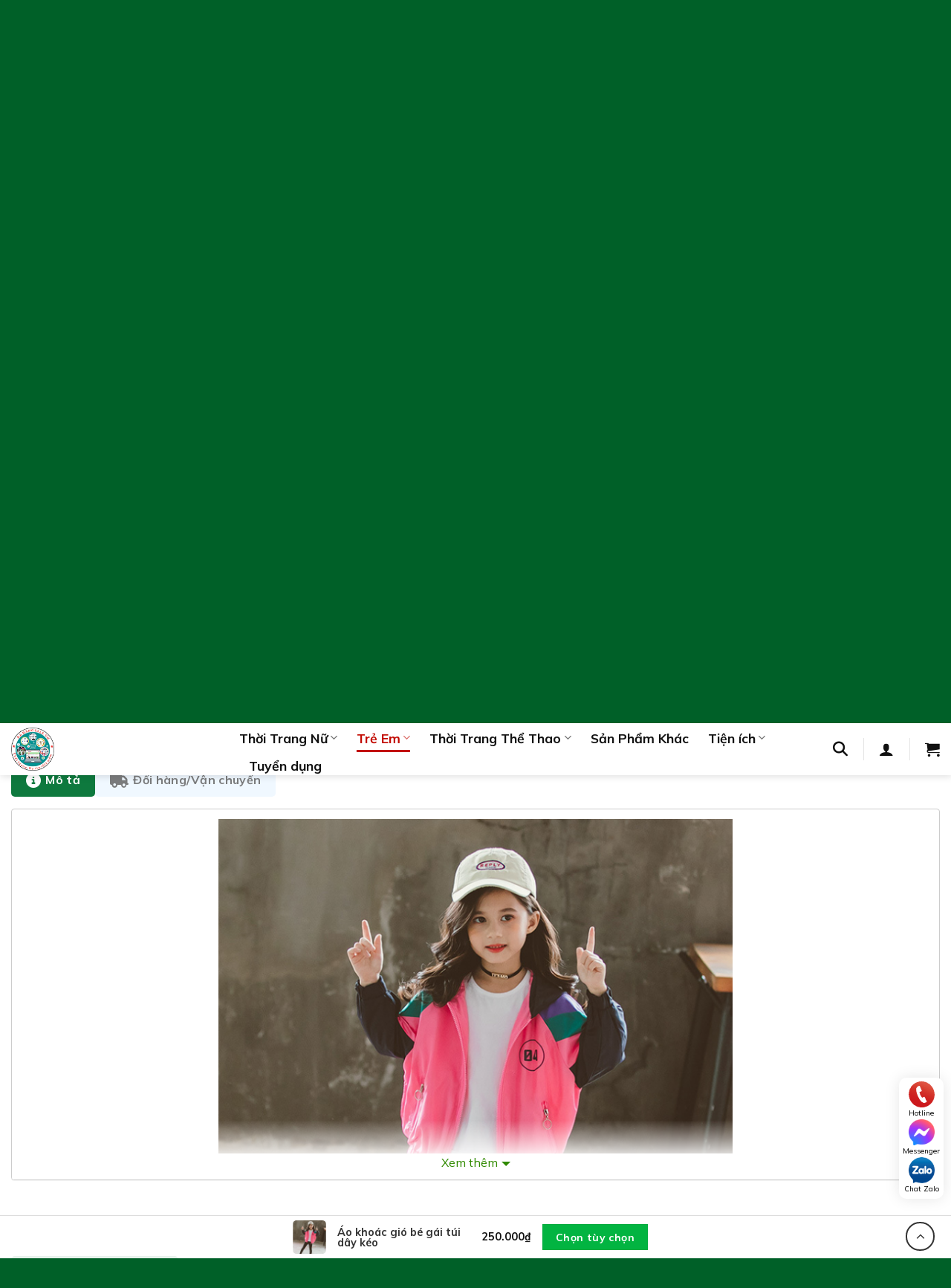

--- FILE ---
content_type: text/html; charset=UTF-8
request_url: https://danangsale.vn/thoi-trang-tre-em/ao-khoac-gio-be-gai-tui-day-keo.html
body_size: 48326
content:
<!DOCTYPE html>
<html lang="vi" prefix="og: https://ogp.me/ns#" class="loading-site no-js">
<head>
	<meta charset="UTF-8" />
	<link rel="profile" href="http://gmpg.org/xfn/11" />
	<link rel="pingback" href="https://danangsale.vn/xmlrpc.php" />

	<script>(function(html){html.className = html.className.replace(/\bno-js\b/,'js')})(document.documentElement);</script>
<meta name="viewport" content="width=device-width, initial-scale=1" />
<!-- Tối ưu hóa công cụ tìm kiếm bởi Rank Math - https://rankmath.com/ -->
<title>Áo khoác gió bé gái túi dây kéo - Danangsale</title>
<meta name="description" content="Mô tả ngắn: Áo khoác gió bé gái bên ngoài lót vải dù, bên trong có lớp lưới siêu chất. Có hai màu Hồng và Tím nhạt. Sau lưng có hình số 5 cực to nhìn phong cách. - Chất liệu : Vải dù mềm - Màu sắc : Hồng/ Tím - Kích thước: 110/ 120/ 150"/>
<meta name="robots" content="follow, index, max-snippet:-1, max-video-preview:-1, max-image-preview:large"/>
<link rel="canonical" href="https://danangsale.vn/thoi-trang-tre-em/ao-khoac-gio-be-gai-tui-day-keo.html" />
<meta property="og:locale" content="vi_VN" />
<meta property="og:type" content="product" />
<meta property="og:title" content="Áo khoác gió bé gái túi dây kéo - Danangsale" />
<meta property="og:description" content="Mô tả ngắn: Áo khoác gió bé gái bên ngoài lót vải dù, bên trong có lớp lưới siêu chất. Có hai màu Hồng và Tím nhạt. Sau lưng có hình số 5 cực to nhìn phong cách. - Chất liệu : Vải dù mềm - Màu sắc : Hồng/ Tím - Kích thước: 110/ 120/ 150" />
<meta property="og:url" content="https://danangsale.vn/thoi-trang-tre-em/ao-khoac-gio-be-gai-tui-day-keo.html" />
<meta property="og:site_name" content="Danangsale" />
<meta property="og:updated_time" content="2023-12-18T19:56:45+07:00" />
<meta property="og:image" content="https://danangsale.vn/wp-content/uploads/2022/10/1157398687628.png" />
<meta property="og:image:secure_url" content="https://danangsale.vn/wp-content/uploads/2022/10/1157398687628.png" />
<meta property="og:image:width" content="711" />
<meta property="og:image:height" content="755" />
<meta property="og:image:alt" content="Cloud Zoom small image" />
<meta property="og:image:type" content="image/png" />
<meta property="product:availability" content="instock" />
<meta name="twitter:card" content="summary_large_image" />
<meta name="twitter:title" content="Áo khoác gió bé gái túi dây kéo - Danangsale" />
<meta name="twitter:description" content="Mô tả ngắn: Áo khoác gió bé gái bên ngoài lót vải dù, bên trong có lớp lưới siêu chất. Có hai màu Hồng và Tím nhạt. Sau lưng có hình số 5 cực to nhìn phong cách. - Chất liệu : Vải dù mềm - Màu sắc : Hồng/ Tím - Kích thước: 110/ 120/ 150" />
<meta name="twitter:image" content="https://danangsale.vn/wp-content/uploads/2022/10/1157398687628.png" />
<meta name="twitter:label1" content="Giá" />
<meta name="twitter:data1" content="250.000&#8363;" />
<meta name="twitter:label2" content="Tình trạng sẵn có" />
<meta name="twitter:data2" content="Còn hàng" />
<!-- /Plugin SEO WordPress Rank Math -->

<link rel='dns-prefetch' href='//cdnjs.cloudflare.com' />
<link rel='dns-prefetch' href='//fonts.googleapis.com' />
<link href='https://fonts.gstatic.com' crossorigin rel='preconnect' />
<link rel='prefetch' href='https://danangsale.vn/wp-content/themes/flatsome/assets/js/flatsome.js?ver=e1ad26bd5672989785e1' />
<link rel='prefetch' href='https://danangsale.vn/wp-content/themes/flatsome/assets/js/chunk.slider.js?ver=3.19.14' />
<link rel='prefetch' href='https://danangsale.vn/wp-content/themes/flatsome/assets/js/chunk.popups.js?ver=3.19.14' />
<link rel='prefetch' href='https://danangsale.vn/wp-content/themes/flatsome/assets/js/chunk.tooltips.js?ver=3.19.14' />
<link rel='prefetch' href='https://danangsale.vn/wp-content/themes/flatsome/assets/js/woocommerce.js?ver=dd6035ce106022a74757' />
<link rel="alternate" type="application/rss+xml" title="Dòng thông tin Danangsale &raquo;" href="https://danangsale.vn/feed" />
<link rel="alternate" type="application/rss+xml" title="Danangsale &raquo; Dòng bình luận" href="https://danangsale.vn/comments/feed" />
<link rel="alternate" type="application/rss+xml" title="Danangsale &raquo; Áo khoác gió bé gái túi dây kéo Dòng bình luận" href="https://danangsale.vn/thoi-trang-tre-em/ao-khoac-gio-be-gai-tui-day-keo.html/feed" />
<link rel="alternate" title="oNhúng (JSON)" type="application/json+oembed" href="https://danangsale.vn/wp-json/oembed/1.0/embed?url=https%3A%2F%2Fdanangsale.vn%2Fthoi-trang-tre-em%2Fao-khoac-gio-be-gai-tui-day-keo.html" />
<link rel="alternate" title="oNhúng (XML)" type="text/xml+oembed" href="https://danangsale.vn/wp-json/oembed/1.0/embed?url=https%3A%2F%2Fdanangsale.vn%2Fthoi-trang-tre-em%2Fao-khoac-gio-be-gai-tui-day-keo.html&#038;format=xml" />
<style id='wp-img-auto-sizes-contain-inline-css' type='text/css'>
img:is([sizes=auto i],[sizes^="auto," i]){contain-intrinsic-size:3000px 1500px}
/*# sourceURL=wp-img-auto-sizes-contain-inline-css */
</style>
<link rel='stylesheet' id='aol-jquery-ui-css' href='https://danangsale.vn/wp-content/plugins/apply-online/public/css/jquery-ui.min.css?ver=6.9' type='text/css' media='all' />
<link rel='stylesheet' id='apply-online-css' href='https://danangsale.vn/wp-content/plugins/apply-online/public/css/applyonline-public.css?ver=2.6.7.2' type='text/css' media='all' />
<style id='wp-emoji-styles-inline-css' type='text/css'>

	img.wp-smiley, img.emoji {
		display: inline !important;
		border: none !important;
		box-shadow: none !important;
		height: 1em !important;
		width: 1em !important;
		margin: 0 0.07em !important;
		vertical-align: -0.1em !important;
		background: none !important;
		padding: 0 !important;
	}
/*# sourceURL=wp-emoji-styles-inline-css */
</style>
<style id='wp-block-library-inline-css' type='text/css'>
:root{--wp-block-synced-color:#7a00df;--wp-block-synced-color--rgb:122,0,223;--wp-bound-block-color:var(--wp-block-synced-color);--wp-editor-canvas-background:#ddd;--wp-admin-theme-color:#007cba;--wp-admin-theme-color--rgb:0,124,186;--wp-admin-theme-color-darker-10:#006ba1;--wp-admin-theme-color-darker-10--rgb:0,107,160.5;--wp-admin-theme-color-darker-20:#005a87;--wp-admin-theme-color-darker-20--rgb:0,90,135;--wp-admin-border-width-focus:2px}@media (min-resolution:192dpi){:root{--wp-admin-border-width-focus:1.5px}}.wp-element-button{cursor:pointer}:root .has-very-light-gray-background-color{background-color:#eee}:root .has-very-dark-gray-background-color{background-color:#313131}:root .has-very-light-gray-color{color:#eee}:root .has-very-dark-gray-color{color:#313131}:root .has-vivid-green-cyan-to-vivid-cyan-blue-gradient-background{background:linear-gradient(135deg,#00d084,#0693e3)}:root .has-purple-crush-gradient-background{background:linear-gradient(135deg,#34e2e4,#4721fb 50%,#ab1dfe)}:root .has-hazy-dawn-gradient-background{background:linear-gradient(135deg,#faaca8,#dad0ec)}:root .has-subdued-olive-gradient-background{background:linear-gradient(135deg,#fafae1,#67a671)}:root .has-atomic-cream-gradient-background{background:linear-gradient(135deg,#fdd79a,#004a59)}:root .has-nightshade-gradient-background{background:linear-gradient(135deg,#330968,#31cdcf)}:root .has-midnight-gradient-background{background:linear-gradient(135deg,#020381,#2874fc)}:root{--wp--preset--font-size--normal:16px;--wp--preset--font-size--huge:42px}.has-regular-font-size{font-size:1em}.has-larger-font-size{font-size:2.625em}.has-normal-font-size{font-size:var(--wp--preset--font-size--normal)}.has-huge-font-size{font-size:var(--wp--preset--font-size--huge)}.has-text-align-center{text-align:center}.has-text-align-left{text-align:left}.has-text-align-right{text-align:right}.has-fit-text{white-space:nowrap!important}#end-resizable-editor-section{display:none}.aligncenter{clear:both}.items-justified-left{justify-content:flex-start}.items-justified-center{justify-content:center}.items-justified-right{justify-content:flex-end}.items-justified-space-between{justify-content:space-between}.screen-reader-text{border:0;clip-path:inset(50%);height:1px;margin:-1px;overflow:hidden;padding:0;position:absolute;width:1px;word-wrap:normal!important}.screen-reader-text:focus{background-color:#ddd;clip-path:none;color:#444;display:block;font-size:1em;height:auto;left:5px;line-height:normal;padding:15px 23px 14px;text-decoration:none;top:5px;width:auto;z-index:100000}html :where(.has-border-color){border-style:solid}html :where([style*=border-top-color]){border-top-style:solid}html :where([style*=border-right-color]){border-right-style:solid}html :where([style*=border-bottom-color]){border-bottom-style:solid}html :where([style*=border-left-color]){border-left-style:solid}html :where([style*=border-width]){border-style:solid}html :where([style*=border-top-width]){border-top-style:solid}html :where([style*=border-right-width]){border-right-style:solid}html :where([style*=border-bottom-width]){border-bottom-style:solid}html :where([style*=border-left-width]){border-left-style:solid}html :where(img[class*=wp-image-]){height:auto;max-width:100%}:where(figure){margin:0 0 1em}html :where(.is-position-sticky){--wp-admin--admin-bar--position-offset:var(--wp-admin--admin-bar--height,0px)}@media screen and (max-width:600px){html :where(.is-position-sticky){--wp-admin--admin-bar--position-offset:0px}}

/*# sourceURL=wp-block-library-inline-css */
</style><link rel='stylesheet' id='wc-blocks-style-css' href='https://danangsale.vn/wp-content/plugins/woocommerce/assets/client/blocks/wc-blocks.css?ver=wc-9.9.6' type='text/css' media='all' />
<style id='global-styles-inline-css' type='text/css'>
:root{--wp--preset--aspect-ratio--square: 1;--wp--preset--aspect-ratio--4-3: 4/3;--wp--preset--aspect-ratio--3-4: 3/4;--wp--preset--aspect-ratio--3-2: 3/2;--wp--preset--aspect-ratio--2-3: 2/3;--wp--preset--aspect-ratio--16-9: 16/9;--wp--preset--aspect-ratio--9-16: 9/16;--wp--preset--color--black: #000000;--wp--preset--color--cyan-bluish-gray: #abb8c3;--wp--preset--color--white: #ffffff;--wp--preset--color--pale-pink: #f78da7;--wp--preset--color--vivid-red: #cf2e2e;--wp--preset--color--luminous-vivid-orange: #ff6900;--wp--preset--color--luminous-vivid-amber: #fcb900;--wp--preset--color--light-green-cyan: #7bdcb5;--wp--preset--color--vivid-green-cyan: #00d084;--wp--preset--color--pale-cyan-blue: #8ed1fc;--wp--preset--color--vivid-cyan-blue: #0693e3;--wp--preset--color--vivid-purple: #9b51e0;--wp--preset--color--primary: #00903b;--wp--preset--color--secondary: #02b441;--wp--preset--color--success: #7a9c59;--wp--preset--color--alert: #b20000;--wp--preset--gradient--vivid-cyan-blue-to-vivid-purple: linear-gradient(135deg,rgb(6,147,227) 0%,rgb(155,81,224) 100%);--wp--preset--gradient--light-green-cyan-to-vivid-green-cyan: linear-gradient(135deg,rgb(122,220,180) 0%,rgb(0,208,130) 100%);--wp--preset--gradient--luminous-vivid-amber-to-luminous-vivid-orange: linear-gradient(135deg,rgb(252,185,0) 0%,rgb(255,105,0) 100%);--wp--preset--gradient--luminous-vivid-orange-to-vivid-red: linear-gradient(135deg,rgb(255,105,0) 0%,rgb(207,46,46) 100%);--wp--preset--gradient--very-light-gray-to-cyan-bluish-gray: linear-gradient(135deg,rgb(238,238,238) 0%,rgb(169,184,195) 100%);--wp--preset--gradient--cool-to-warm-spectrum: linear-gradient(135deg,rgb(74,234,220) 0%,rgb(151,120,209) 20%,rgb(207,42,186) 40%,rgb(238,44,130) 60%,rgb(251,105,98) 80%,rgb(254,248,76) 100%);--wp--preset--gradient--blush-light-purple: linear-gradient(135deg,rgb(255,206,236) 0%,rgb(152,150,240) 100%);--wp--preset--gradient--blush-bordeaux: linear-gradient(135deg,rgb(254,205,165) 0%,rgb(254,45,45) 50%,rgb(107,0,62) 100%);--wp--preset--gradient--luminous-dusk: linear-gradient(135deg,rgb(255,203,112) 0%,rgb(199,81,192) 50%,rgb(65,88,208) 100%);--wp--preset--gradient--pale-ocean: linear-gradient(135deg,rgb(255,245,203) 0%,rgb(182,227,212) 50%,rgb(51,167,181) 100%);--wp--preset--gradient--electric-grass: linear-gradient(135deg,rgb(202,248,128) 0%,rgb(113,206,126) 100%);--wp--preset--gradient--midnight: linear-gradient(135deg,rgb(2,3,129) 0%,rgb(40,116,252) 100%);--wp--preset--font-size--small: 13px;--wp--preset--font-size--medium: 20px;--wp--preset--font-size--large: 36px;--wp--preset--font-size--x-large: 42px;--wp--preset--spacing--20: 0.44rem;--wp--preset--spacing--30: 0.67rem;--wp--preset--spacing--40: 1rem;--wp--preset--spacing--50: 1.5rem;--wp--preset--spacing--60: 2.25rem;--wp--preset--spacing--70: 3.38rem;--wp--preset--spacing--80: 5.06rem;--wp--preset--shadow--natural: 6px 6px 9px rgba(0, 0, 0, 0.2);--wp--preset--shadow--deep: 12px 12px 50px rgba(0, 0, 0, 0.4);--wp--preset--shadow--sharp: 6px 6px 0px rgba(0, 0, 0, 0.2);--wp--preset--shadow--outlined: 6px 6px 0px -3px rgb(255, 255, 255), 6px 6px rgb(0, 0, 0);--wp--preset--shadow--crisp: 6px 6px 0px rgb(0, 0, 0);}:where(body) { margin: 0; }.wp-site-blocks > .alignleft { float: left; margin-right: 2em; }.wp-site-blocks > .alignright { float: right; margin-left: 2em; }.wp-site-blocks > .aligncenter { justify-content: center; margin-left: auto; margin-right: auto; }:where(.is-layout-flex){gap: 0.5em;}:where(.is-layout-grid){gap: 0.5em;}.is-layout-flow > .alignleft{float: left;margin-inline-start: 0;margin-inline-end: 2em;}.is-layout-flow > .alignright{float: right;margin-inline-start: 2em;margin-inline-end: 0;}.is-layout-flow > .aligncenter{margin-left: auto !important;margin-right: auto !important;}.is-layout-constrained > .alignleft{float: left;margin-inline-start: 0;margin-inline-end: 2em;}.is-layout-constrained > .alignright{float: right;margin-inline-start: 2em;margin-inline-end: 0;}.is-layout-constrained > .aligncenter{margin-left: auto !important;margin-right: auto !important;}.is-layout-constrained > :where(:not(.alignleft):not(.alignright):not(.alignfull)){margin-left: auto !important;margin-right: auto !important;}body .is-layout-flex{display: flex;}.is-layout-flex{flex-wrap: wrap;align-items: center;}.is-layout-flex > :is(*, div){margin: 0;}body .is-layout-grid{display: grid;}.is-layout-grid > :is(*, div){margin: 0;}body{padding-top: 0px;padding-right: 0px;padding-bottom: 0px;padding-left: 0px;}a:where(:not(.wp-element-button)){text-decoration: none;}:root :where(.wp-element-button, .wp-block-button__link){background-color: #32373c;border-width: 0;color: #fff;font-family: inherit;font-size: inherit;font-style: inherit;font-weight: inherit;letter-spacing: inherit;line-height: inherit;padding-top: calc(0.667em + 2px);padding-right: calc(1.333em + 2px);padding-bottom: calc(0.667em + 2px);padding-left: calc(1.333em + 2px);text-decoration: none;text-transform: inherit;}.has-black-color{color: var(--wp--preset--color--black) !important;}.has-cyan-bluish-gray-color{color: var(--wp--preset--color--cyan-bluish-gray) !important;}.has-white-color{color: var(--wp--preset--color--white) !important;}.has-pale-pink-color{color: var(--wp--preset--color--pale-pink) !important;}.has-vivid-red-color{color: var(--wp--preset--color--vivid-red) !important;}.has-luminous-vivid-orange-color{color: var(--wp--preset--color--luminous-vivid-orange) !important;}.has-luminous-vivid-amber-color{color: var(--wp--preset--color--luminous-vivid-amber) !important;}.has-light-green-cyan-color{color: var(--wp--preset--color--light-green-cyan) !important;}.has-vivid-green-cyan-color{color: var(--wp--preset--color--vivid-green-cyan) !important;}.has-pale-cyan-blue-color{color: var(--wp--preset--color--pale-cyan-blue) !important;}.has-vivid-cyan-blue-color{color: var(--wp--preset--color--vivid-cyan-blue) !important;}.has-vivid-purple-color{color: var(--wp--preset--color--vivid-purple) !important;}.has-primary-color{color: var(--wp--preset--color--primary) !important;}.has-secondary-color{color: var(--wp--preset--color--secondary) !important;}.has-success-color{color: var(--wp--preset--color--success) !important;}.has-alert-color{color: var(--wp--preset--color--alert) !important;}.has-black-background-color{background-color: var(--wp--preset--color--black) !important;}.has-cyan-bluish-gray-background-color{background-color: var(--wp--preset--color--cyan-bluish-gray) !important;}.has-white-background-color{background-color: var(--wp--preset--color--white) !important;}.has-pale-pink-background-color{background-color: var(--wp--preset--color--pale-pink) !important;}.has-vivid-red-background-color{background-color: var(--wp--preset--color--vivid-red) !important;}.has-luminous-vivid-orange-background-color{background-color: var(--wp--preset--color--luminous-vivid-orange) !important;}.has-luminous-vivid-amber-background-color{background-color: var(--wp--preset--color--luminous-vivid-amber) !important;}.has-light-green-cyan-background-color{background-color: var(--wp--preset--color--light-green-cyan) !important;}.has-vivid-green-cyan-background-color{background-color: var(--wp--preset--color--vivid-green-cyan) !important;}.has-pale-cyan-blue-background-color{background-color: var(--wp--preset--color--pale-cyan-blue) !important;}.has-vivid-cyan-blue-background-color{background-color: var(--wp--preset--color--vivid-cyan-blue) !important;}.has-vivid-purple-background-color{background-color: var(--wp--preset--color--vivid-purple) !important;}.has-primary-background-color{background-color: var(--wp--preset--color--primary) !important;}.has-secondary-background-color{background-color: var(--wp--preset--color--secondary) !important;}.has-success-background-color{background-color: var(--wp--preset--color--success) !important;}.has-alert-background-color{background-color: var(--wp--preset--color--alert) !important;}.has-black-border-color{border-color: var(--wp--preset--color--black) !important;}.has-cyan-bluish-gray-border-color{border-color: var(--wp--preset--color--cyan-bluish-gray) !important;}.has-white-border-color{border-color: var(--wp--preset--color--white) !important;}.has-pale-pink-border-color{border-color: var(--wp--preset--color--pale-pink) !important;}.has-vivid-red-border-color{border-color: var(--wp--preset--color--vivid-red) !important;}.has-luminous-vivid-orange-border-color{border-color: var(--wp--preset--color--luminous-vivid-orange) !important;}.has-luminous-vivid-amber-border-color{border-color: var(--wp--preset--color--luminous-vivid-amber) !important;}.has-light-green-cyan-border-color{border-color: var(--wp--preset--color--light-green-cyan) !important;}.has-vivid-green-cyan-border-color{border-color: var(--wp--preset--color--vivid-green-cyan) !important;}.has-pale-cyan-blue-border-color{border-color: var(--wp--preset--color--pale-cyan-blue) !important;}.has-vivid-cyan-blue-border-color{border-color: var(--wp--preset--color--vivid-cyan-blue) !important;}.has-vivid-purple-border-color{border-color: var(--wp--preset--color--vivid-purple) !important;}.has-primary-border-color{border-color: var(--wp--preset--color--primary) !important;}.has-secondary-border-color{border-color: var(--wp--preset--color--secondary) !important;}.has-success-border-color{border-color: var(--wp--preset--color--success) !important;}.has-alert-border-color{border-color: var(--wp--preset--color--alert) !important;}.has-vivid-cyan-blue-to-vivid-purple-gradient-background{background: var(--wp--preset--gradient--vivid-cyan-blue-to-vivid-purple) !important;}.has-light-green-cyan-to-vivid-green-cyan-gradient-background{background: var(--wp--preset--gradient--light-green-cyan-to-vivid-green-cyan) !important;}.has-luminous-vivid-amber-to-luminous-vivid-orange-gradient-background{background: var(--wp--preset--gradient--luminous-vivid-amber-to-luminous-vivid-orange) !important;}.has-luminous-vivid-orange-to-vivid-red-gradient-background{background: var(--wp--preset--gradient--luminous-vivid-orange-to-vivid-red) !important;}.has-very-light-gray-to-cyan-bluish-gray-gradient-background{background: var(--wp--preset--gradient--very-light-gray-to-cyan-bluish-gray) !important;}.has-cool-to-warm-spectrum-gradient-background{background: var(--wp--preset--gradient--cool-to-warm-spectrum) !important;}.has-blush-light-purple-gradient-background{background: var(--wp--preset--gradient--blush-light-purple) !important;}.has-blush-bordeaux-gradient-background{background: var(--wp--preset--gradient--blush-bordeaux) !important;}.has-luminous-dusk-gradient-background{background: var(--wp--preset--gradient--luminous-dusk) !important;}.has-pale-ocean-gradient-background{background: var(--wp--preset--gradient--pale-ocean) !important;}.has-electric-grass-gradient-background{background: var(--wp--preset--gradient--electric-grass) !important;}.has-midnight-gradient-background{background: var(--wp--preset--gradient--midnight) !important;}.has-small-font-size{font-size: var(--wp--preset--font-size--small) !important;}.has-medium-font-size{font-size: var(--wp--preset--font-size--medium) !important;}.has-large-font-size{font-size: var(--wp--preset--font-size--large) !important;}.has-x-large-font-size{font-size: var(--wp--preset--font-size--x-large) !important;}
/*# sourceURL=global-styles-inline-css */
</style>

<link rel='stylesheet' id='pthkbt-style-css' href='https://danangsale.vn/wp-content/plugins/Phong%20thuy%20HKBT/assets/style.css?ver=3.0.0' type='text/css' media='all' />
<link rel='stylesheet' id='bmi-calc-style-css' href='https://danangsale.vn/wp-content/plugins/Tinh%20toan%20BMI/assets/style.css?ver=1.0.0' type='text/css' media='all' />
<link rel='stylesheet' id='dashicons-css' href='https://danangsale.vn/wp-includes/css/dashicons.min.css?ver=6.9' type='text/css' media='all' />
<link rel='stylesheet' id='contact-form-7-css' href='https://danangsale.vn/wp-content/plugins/contact-form-7/includes/css/styles.css?ver=6.1.4' type='text/css' media='all' />
<link rel='stylesheet' id='sfs-style-css' href='https://danangsale.vn/wp-content/plugins/simple-flashsale/assets/css/style.css?ver=1.0' type='text/css' media='all' />
<link rel='stylesheet' id='photoswipe-css' href='https://danangsale.vn/wp-content/plugins/woocommerce/assets/css/photoswipe/photoswipe.min.css?ver=9.9.6' type='text/css' media='all' />
<link rel='stylesheet' id='photoswipe-default-skin-css' href='https://danangsale.vn/wp-content/plugins/woocommerce/assets/css/photoswipe/default-skin/default-skin.min.css?ver=9.9.6' type='text/css' media='all' />
<style id='woocommerce-inline-inline-css' type='text/css'>
.woocommerce form .form-row .required { visibility: visible; }
/*# sourceURL=woocommerce-inline-inline-css */
</style>
<link rel='stylesheet' id='woo-custom-reviews-css' href='https://danangsale.vn/wp-content/plugins/woo-custom-reviews/assets/css/custom-reviews.css?ver=1.0.0' type='text/css' media='all' />
<link rel='stylesheet' id='brands-styles-css' href='https://danangsale.vn/wp-content/plugins/woocommerce/assets/css/brands.css?ver=9.9.6' type='text/css' media='all' />
<link rel='stylesheet' id='font-awesome-css' href='https://cdnjs.cloudflare.com/ajax/libs/font-awesome/6.5.0/css/all.min.css?ver=6.5.0' type='text/css' media='all' />
<link rel='stylesheet' id='home-style-css' href='https://danangsale.vn/wp-content/themes/flatsome-child/css/home.css?ver=1746523536' type='text/css' media='all' />
<link rel='stylesheet' id='header-footer-style-css' href='https://danangsale.vn/wp-content/themes/flatsome-child/css/header-footer.css?ver=1746504862' type='text/css' media='all' />
<link rel='stylesheet' id='contact-style-css' href='https://danangsale.vn/wp-content/themes/flatsome-child/css/contact.css?ver=1754103861' type='text/css' media='all' />
<link rel='stylesheet' id='woocommerce-style-css' href='https://danangsale.vn/wp-content/themes/flatsome-child/css/woocommerce.css?ver=1754041293' type='text/css' media='all' />
<link rel='stylesheet' id='livesearch-custom-style-css' href='https://danangsale.vn/wp-content/themes/flatsome-child/css/livesearch-custom.css?ver=1746504862' type='text/css' media='all' />
<link rel='stylesheet' id='flatsome-swatches-frontend-css' href='https://danangsale.vn/wp-content/themes/flatsome/assets/css/extensions/flatsome-swatches-frontend.css?ver=3.19.14' type='text/css' media='all' />
<link rel='stylesheet' id='flatsome-main-css' href='https://danangsale.vn/wp-content/themes/flatsome/assets/css/flatsome.css?ver=3.19.14' type='text/css' media='all' />
<style id='flatsome-main-inline-css' type='text/css'>
@font-face {
				font-family: "fl-icons";
				font-display: block;
				src: url(https://danangsale.vn/wp-content/themes/flatsome/assets/css/icons/fl-icons.eot?v=3.19.14);
				src:
					url(https://danangsale.vn/wp-content/themes/flatsome/assets/css/icons/fl-icons.eot#iefix?v=3.19.14) format("embedded-opentype"),
					url(https://danangsale.vn/wp-content/themes/flatsome/assets/css/icons/fl-icons.woff2?v=3.19.14) format("woff2"),
					url(https://danangsale.vn/wp-content/themes/flatsome/assets/css/icons/fl-icons.ttf?v=3.19.14) format("truetype"),
					url(https://danangsale.vn/wp-content/themes/flatsome/assets/css/icons/fl-icons.woff?v=3.19.14) format("woff"),
					url(https://danangsale.vn/wp-content/themes/flatsome/assets/css/icons/fl-icons.svg?v=3.19.14#fl-icons) format("svg");
			}
/*# sourceURL=flatsome-main-inline-css */
</style>
<link rel='stylesheet' id='flatsome-shop-css' href='https://danangsale.vn/wp-content/themes/flatsome/assets/css/flatsome-shop.css?ver=3.19.14' type='text/css' media='all' />
<link rel='stylesheet' id='flatsome-style-css' href='https://danangsale.vn/wp-content/themes/flatsome-child/style.css?ver=3.0' type='text/css' media='all' />
<link rel='stylesheet' id='flatsome-googlefonts-css' href='//fonts.googleapis.com/css?family=Mulish%3Aregular%2C700%2Cregular%2C700%7CDancing+Script%3Aregular%2Cregular&#038;display=swap&#038;ver=3.9' type='text/css' media='all' />
<script type="text/javascript" src="https://danangsale.vn/wp-includes/js/jquery/jquery.min.js?ver=3.7.1" id="jquery-core-js"></script>
<script type="text/javascript" src="https://danangsale.vn/wp-includes/js/jquery/jquery-migrate.min.js?ver=3.4.1" id="jquery-migrate-js"></script>
<script type="text/javascript" src="https://danangsale.vn/wp-includes/js/jquery/ui/core.min.js?ver=1.13.3" id="jquery-ui-core-js"></script>
<script type="text/javascript" src="https://danangsale.vn/wp-includes/js/jquery/ui/datepicker.min.js?ver=1.13.3" id="jquery-ui-datepicker-js"></script>
<script type="text/javascript" id="jquery-ui-datepicker-js-after">
/* <![CDATA[ */
jQuery(function(jQuery){jQuery.datepicker.setDefaults({"closeText":"\u0110\u00f3ng","currentText":"H\u00f4m nay","monthNames":["Th\u00e1ng 1","Th\u00e1ng 2","Th\u00e1ng 3","Th\u00e1ng 4","Th\u00e1ng 5","Th\u00e1ng 6","Th\u00e1ng 7","Th\u00e1ng 8","Th\u00e1ng 9","Th\u00e1ng 10","Th\u00e1ng m\u01b0\u1eddi m\u1ed9t","Th\u00e1ng 12"],"monthNamesShort":["Th1","Th2","Th3","Th4","Th5","Th6","Th7","Th8","Th9","Th10","Th11","Th12"],"nextText":"Ti\u1ebfp theo","prevText":"Quay l\u1ea1i","dayNames":["Ch\u1ee7 Nh\u1eadt","Th\u1ee9 Hai","Th\u1ee9 Ba","Th\u1ee9 T\u01b0","Th\u1ee9 N\u0103m","Th\u1ee9 S\u00e1u","Th\u1ee9 B\u1ea3y"],"dayNamesShort":["CN","T2","T3","T4","T5","T6","T7"],"dayNamesMin":["C","H","B","T","N","S","B"],"dateFormat":"dd/mm/yy","firstDay":1,"isRTL":false});});
//# sourceURL=jquery-ui-datepicker-js-after
/* ]]> */
</script>
<script type="text/javascript" id="apply-online-js-extra">
/* <![CDATA[ */
var aol_public = {"ajaxurl":"https://danangsale.vn/wp-admin/admin-ajax.php","date_format":"dd-mm-yy","url":"https://danangsale.vn/wp-content/plugins/apply-online","consent_text":""};
//# sourceURL=apply-online-js-extra
/* ]]> */
</script>
<script type="text/javascript" src="https://danangsale.vn/wp-content/plugins/apply-online/public/js/applyonline-public.js?ver=2.6.7.2" id="apply-online-js"></script>
<script type="text/javascript" src="https://danangsale.vn/wp-content/plugins/woocommerce/assets/js/jquery-blockui/jquery.blockUI.min.js?ver=2.7.0-wc.9.9.6" id="jquery-blockui-js" data-wp-strategy="defer"></script>
<script type="text/javascript" src="https://danangsale.vn/wp-content/plugins/woocommerce/assets/js/photoswipe/photoswipe.min.js?ver=4.1.1-wc.9.9.6" id="photoswipe-js" defer="defer" data-wp-strategy="defer"></script>
<script type="text/javascript" src="https://danangsale.vn/wp-content/plugins/woocommerce/assets/js/photoswipe/photoswipe-ui-default.min.js?ver=4.1.1-wc.9.9.6" id="photoswipe-ui-default-js" defer="defer" data-wp-strategy="defer"></script>
<script type="text/javascript" id="wc-single-product-js-extra">
/* <![CDATA[ */
var wc_single_product_params = {"i18n_required_rating_text":"Vui l\u00f2ng ch\u1ecdn m\u1ed9t m\u1ee9c \u0111\u00e1nh gi\u00e1","i18n_rating_options":["1 tr\u00ean 5 sao","2 tr\u00ean 5 sao","3 tr\u00ean 5 sao","4 tr\u00ean 5 sao","5 tr\u00ean 5 sao"],"i18n_product_gallery_trigger_text":"Xem th\u01b0 vi\u1ec7n \u1ea3nh to\u00e0n m\u00e0n h\u00ecnh","review_rating_required":"yes","flexslider":{"rtl":false,"animation":"slide","smoothHeight":true,"directionNav":false,"controlNav":"thumbnails","slideshow":false,"animationSpeed":500,"animationLoop":false,"allowOneSlide":false},"zoom_enabled":"","zoom_options":[],"photoswipe_enabled":"1","photoswipe_options":{"shareEl":false,"closeOnScroll":false,"history":false,"hideAnimationDuration":0,"showAnimationDuration":0},"flexslider_enabled":""};
//# sourceURL=wc-single-product-js-extra
/* ]]> */
</script>
<script type="text/javascript" src="https://danangsale.vn/wp-content/plugins/woocommerce/assets/js/frontend/single-product.min.js?ver=9.9.6" id="wc-single-product-js" defer="defer" data-wp-strategy="defer"></script>
<script type="text/javascript" src="https://danangsale.vn/wp-content/plugins/woocommerce/assets/js/js-cookie/js.cookie.min.js?ver=2.1.4-wc.9.9.6" id="js-cookie-js" data-wp-strategy="defer"></script>
<link rel="https://api.w.org/" href="https://danangsale.vn/wp-json/" /><link rel="alternate" title="JSON" type="application/json" href="https://danangsale.vn/wp-json/wp/v2/product/11881" /><link rel="EditURI" type="application/rsd+xml" title="RSD" href="https://danangsale.vn/xmlrpc.php?rsd" />
<meta name="generator" content="WordPress 6.9" />
<link rel='shortlink' href='https://danangsale.vn/?p=11881' />
	<noscript><style>.woocommerce-product-gallery{ opacity: 1 !important; }</style></noscript>
	<link rel="icon" href="https://danangsale.vn/wp-content/uploads/2022/06/logo-1-50x50.webp" sizes="32x32" />
<link rel="icon" href="https://danangsale.vn/wp-content/uploads/2022/06/logo-1.webp" sizes="192x192" />
<link rel="apple-touch-icon" href="https://danangsale.vn/wp-content/uploads/2022/06/logo-1.webp" />
<meta name="msapplication-TileImage" content="https://danangsale.vn/wp-content/uploads/2022/06/logo-1.webp" />
<style id="custom-css" type="text/css">:root {--primary-color: #00903b;--fs-color-primary: #00903b;--fs-color-secondary: #02b441;--fs-color-success: #7a9c59;--fs-color-alert: #b20000;--fs-experimental-link-color: #00903b;--fs-experimental-link-color-hover: #02b441;}.tooltipster-base {--tooltip-color: #fff;--tooltip-bg-color: #000;}.off-canvas-right .mfp-content, .off-canvas-left .mfp-content {--drawer-width: 300px;}.off-canvas .mfp-content.off-canvas-cart {--drawer-width: 360px;}.container-width, .full-width .ubermenu-nav, .container, .row{max-width: 1410px}.row.row-collapse{max-width: 1380px}.row.row-small{max-width: 1402.5px}.row.row-large{max-width: 1440px}.header-main{height: 75px}#logo img{max-height: 75px}#logo{width:277px;}#logo img{padding:6px 0;}.header-top{min-height: 40px}.transparent .header-main{height: 90px}.transparent #logo img{max-height: 90px}.has-transparent + .page-title:first-of-type,.has-transparent + #main > .page-title,.has-transparent + #main > div > .page-title,.has-transparent + #main .page-header-wrapper:first-of-type .page-title{padding-top: 120px;}.header.show-on-scroll,.stuck .header-main{height:70px!important}.stuck #logo img{max-height: 70px!important}.search-form{ width: 100%;}.header-bg-color {background-color: #ffffff}.header-bottom {background-color: #f1f1f1}.header-main .nav > li > a{line-height: 16px }@media (max-width: 549px) {.header-main{height: 70px}#logo img{max-height: 70px}}body{color: #333333}h1,h2,h3,h4,h5,h6,.heading-font{color: #111111;}body{font-size: 100%;}@media screen and (max-width: 549px){body{font-size: 100%;}}body{font-family: Mulish, sans-serif;}body {font-weight: 400;font-style: normal;}.nav > li > a {font-family: Mulish, sans-serif;}.mobile-sidebar-levels-2 .nav > li > ul > li > a {font-family: Mulish, sans-serif;}.nav > li > a,.mobile-sidebar-levels-2 .nav > li > ul > li > a {font-weight: 700;font-style: normal;}h1,h2,h3,h4,h5,h6,.heading-font, .off-canvas-center .nav-sidebar.nav-vertical > li > a{font-family: Mulish, sans-serif;}h1,h2,h3,h4,h5,h6,.heading-font,.banner h1,.banner h2 {font-weight: 700;font-style: normal;}.alt-font{font-family: "Dancing Script", sans-serif;}.alt-font {font-weight: 400!important;font-style: normal!important;}.breadcrumbs{text-transform: none;}button,.button{text-transform: none;}.nav > li > a, .links > li > a{text-transform: none;}.section-title span{text-transform: none;}h3.widget-title,span.widget-title{text-transform: none;}.header:not(.transparent) .header-nav-main.nav > li > a {color: #111111;}.header:not(.transparent) .header-nav-main.nav > li > a:hover,.header:not(.transparent) .header-nav-main.nav > li.active > a,.header:not(.transparent) .header-nav-main.nav > li.current > a,.header:not(.transparent) .header-nav-main.nav > li > a.active,.header:not(.transparent) .header-nav-main.nav > li > a.current{color: #c20a01;}.header-nav-main.nav-line-bottom > li > a:before,.header-nav-main.nav-line-grow > li > a:before,.header-nav-main.nav-line > li > a:before,.header-nav-main.nav-box > li > a:hover,.header-nav-main.nav-box > li.active > a,.header-nav-main.nav-pills > li > a:hover,.header-nav-main.nav-pills > li.active > a{color:#FFF!important;background-color: #c20a01;}.widget:where(:not(.widget_shopping_cart)) a{color: #eba500;}.widget:where(:not(.widget_shopping_cart)) a:hover{color: ;}.widget .tagcloud a:hover{border-color: ; background-color: ;}@media screen and (min-width: 550px){.products .box-vertical .box-image{min-width: 500px!important;width: 500px!important;}}.absolute-footer, html{background-color: #006028}.page-title-small + main .product-container > .row{padding-top:0;}button[name='update_cart'] { display: none; }.nav-vertical-fly-out > li + li {border-top-width: 1px; border-top-style: solid;}/* Custom CSS */.yith-wcan-filters .yith-wcan-filter .filter-items .filter-item.active > a, .yith-wcan-filters .yith-wcan-filter .filter-items .filter-item.active > label > a {color: #d0021b;}.post-sidebar .is-divider {display: none !important;}.blog-archive #post-list .box-text {display: flex;padding-top: 0;}.blog-archive #post-list .box-text .post-title a {font-size: 20px;}.custom-post-date-text {font-size: 14px;color: #666;}/* tu van qua tet *//* Styling cho container form */.tu-van-form-ct .col-inner {background-color: #fff;border-radius: 8px;box-shadow: 0 2px 10px rgba(0,0,0,0.05);padding: 25px !important;}/* Styling chung cho các trường nhập liệu */.tu-van-form-ct .form-field {margin-bottom: 12px;}.tu-van-form-ct .wpcf7-form-control {width: 100%;border: none;background-color: #f5f7fb;border-radius: 6px;padding: 12px 15px;font-size: 14px;transition: all 0.3s ease;}/* Input text, email, tel */.tu-van-form-ct input[type="text"],.tu-van-form-ct input[type="email"],.tu-van-form-ct input[type="tel"] {height: 45px;}/* Textarea */.tu-van-form-ct textarea {height: 100px;resize: none;}/* Focus state */.tu-van-form-ct .wpcf7-form-control:focus {outline: none;box-shadow: 0 0 0 2px rgba(0,123,255,0.25);}/* Submit button */.tu-van-form-ct .submit-field {margin-top: 15px;}.tu-van-form-ct .wpcf7-submit {background-color: #d9000d !important;color: white !important;font-weight: bold !important;text-transform: uppercase !important;font-size: 14px !important;letter-spacing: 0.5px;border-radius: 3px !important;padding: 12px 15px !important;border: none !important;cursor: pointer;transition: background-color 0.3s ease;}.tu-van-form-ct .wpcf7-submit:hover {background-color: #b30000 !important;}/* Placeholder styling */.tu-van-form-ct ::placeholder {color: #9aa3af;opacity: 1;}.wpcf7-spinner {display: none !important;}/* Responsive adjustment */@media screen and (max-width: 849px) {.tu-van-form-ct > .col-inner {padding: 20px !important;}}/* read more button *//* chung cho cả 2 wrap */.fix_height, .fix_height_clone {overflow: hidden;position: relative;}.fix_height {max-height: 500px;}.fix_height_clone {max-height: 150px; /* min-height ~200px, thực chất giới hạn cao tối đa */}.devvn_readmore_flatsome {text-align: center;cursor: pointer;position: absolute;z-index: 10;bottom: 0;width: 100%;background: #fff;padding-bottom: 10px;}.devvn_readmore_flatsome.devvn_readmore_flatsome_less {padding-bottom: 0 !important;}.devvn_readmore_flatsome:before {content: "";position: absolute;top: -45px;height: 55px;width: 100%;background: linear-gradient(to bottom, rgba(255, 255, 255, 0), #fff);left: 0;z-index: -1;}.devvn_readmore_flatsome a {color: #318A00;display: block;}.devvn_readmore_flatsome a:after {content: '';border-top: 6px solid #318A00;border-left: 6px solid transparent;border-right: 6px solid transparent;display: inline-block;vertical-align: middle;margin-left: 5px;}.devvn_readmore_flatsome_less a:after {border-top: 0;border-bottom: 6px solid #318A00;}.devvn_readmore_flatsome_less:before {display: none;}.mt-1 {margin-top: 1rem;}.ct-row {padding-top: 20px;border-top: 1px solid #eee;display: grid;grid-template-columns: repeat(4, 1fr); column-gap: 20px;}.ct-row p {font-size: 14px;}.t-homeshipping_wrapper {display: flex;flex-direction: column;height: 100%;}.a-image {display: block;overflow: hidden;position: relative;transition: .4s ease;width: 100%;max-width: 40px;padding-bottom: 4px}.flash-sale-item .col {padding: 0;}.ct-product-box .box-text {text-align: left;}.single-grid-6 {display: grid;gap: 20px;padding: 24px;background: #f8f8f8;grid-template-columns: repeat(6, 1fr);}.single-grid-6 .single-grid-box {text-align: center;width: 100%;}.single-grid-6 .single-grid-box img{width: 70px;margin-bottom: 10px;}.products .badge.badge-square {height: 1.6rem;border-radius: 0 4px 4px 0 !important;overflow: hidden;}.products .badge.badge-square .on-sale {font-size: 14px;}.wc-tabs.product-tabs {gap: 10px;flex-flow: row nowrap;}.wc-tabs > li > a {background-color: #0e793e;padding: 10px 20px;display: flex;align-items: center;background-color: #f0f8ff;border-radius: 5px;cursor: pointer;transition: all 0.3s ease;font-size: 1rem !important;line-height: 1.6;border: none;outline: none;}.wc-tabs > li.active > a { background-color: #0e793e;color: white;}#ftwp-postcontent .main-detail p img {height: auto !important;}.home-h2-heading h2 {padding-bottom:10px;}.single .product-gallery-slider img {height: 100% !important;aspect-ratio: 47 / 54;object-fit: cover;}/* checkout */.woocommerce-checkout .form-row {display: flex; flex-direction: column;gap: 5px;margin-bottom: 15px;}.woocommerce-checkout .form-row input,.woocommerce-checkout .form-row label,.woocommerce-checkout .form-row span {margin: 0;}.woocommerce-checkout .woocommerce-terms-and-conditions-wrapper .woocommerce-terms-and-conditions-checkbox-text {padding-left: 0;position: relative;}.woocommerce-checkout .woocommerce-terms-and-conditions-wrapper .input-checkbox {position: relative;display: inline-block;outline: none;}.woocommerce-checkout .woocommerce-terms-and-conditions-wrapper label{display: flex;}.woocommerce-terms-and-conditions-wrapper .form-row.validate-required {margin: 0;}#place_order.button {background-color: #FF3300 !important;border-radius: 8px !important;line-height: 40px;padding: 5px !important;margin: 0;}/* Custom CSS Mobile */@media (max-width: 549px){.blog-archive #post-list .box-text {padding-left: 10px;}.sticky-add-to-cart--active {bottom: 68px;}.ct-row {grid-template-columns: repeat(2, 1fr);grid-template-rows: repeat(3, auto);}.product-small.box .product-title a {font-size: 15px;}.ct-breadcrumb {padding: 0;}.woocommerce-billing-fields__field-wrapper #billing_address_2_field>label {display: block !important;} .custom-filter-sort-wrap {gap: 15px;}.filter-button {font-weight: bold;cursor: pointer;display: inline-flex;align-items: center;}.sort-dropdown select {padding: 5px 10px;font-size: 14px;}.category-page-title .page-title-inner .medium-text-center:last-child,.category-page-title .category-filtering{display: none !important;}.category-page-row {padding-top: 0;}.single-grid-6 {grid-template-columns: repeat(3, 1fr);}.single-grid-6 .single-grid-box img{width: 50px;margin-bottom: 10px;}.wc-tabs > li {width: auto !important;}.wc-tabs > li > a,.wc-custom-reviews-tab{font-size: 14px !important;padding: 8px 16px;}.ct-product-box .no-hide {display: flex !important;opacity: 1 !important;}.blog-archive #post-list .box-text .post-title a {font-size: 16px;}.blog-archive #post-list .box-text .from_the_blog_excerpt{display: none;}.home-h2-heading h2 {padding-bottom: 5px;}h1 {font-size:1.6em}h2 {font-size: 1.4em}h3 {font-size: 1.1em}.sfs-container {margin-bottom: 0px;}.woocommerce-checkout .form-row {width: 100% !important;}}.label-new.menu-item > a:after{content:"Mới";}.label-hot.menu-item > a:after{content:"Nổi bật";}.label-sale.menu-item > a:after{content:"Giảm giá";}.label-popular.menu-item > a:after{content:"Phổ biến";}</style>		<style type="text/css" id="wp-custom-css">
			.coupon_overlay {
	position: fixed;
	top: 0;
	left: 0;
	width: 100%;
	height: 100%;
	background: rgba(0, 0, 0, 0.5);
	display: none;
	opacity: 0;
	transition: opacity 0.5s ease;
	z-index: 9998;
}
.coupon_wrapper {
	display: none;
	flex-direction: column;
	gap: 20px;
	max-width: 350px;
	position: fixed;
	right: 0;
	top: 0;
	z-index: 9999;
	background: #fff;
	padding: 20px;
	height: 100vh;
	opacity: 0;
	transition: transform 0.5s ease, opacity 0.5s ease;
	transform: translateX(-50%);

}
.coupon--new-style {
	position: relative;
	background: transparent;
	padding: 10px;
	display: flex;
	min-height: 120px;
	border-radius: 5px;
	min-height: 100px;
	padding: 0;
	width: 100%;
	border-left: 5px solid #dc4d48;
	filter: drop-shadow(0px 0px 3px rgba(0, 0, 0, .15));
}
.coupon_icon {
	background: #fff;
	align-content: center;
	border-radius: 0 15px 15px 0;
	padding-left: 10px;
	padding-right: 10px;
	position: relative;
	width: 100px;
	/*     flex: 0 0 20%; */
	border: 1px dashed #dc4d48;
	border-left-width: 0px;
	border-right-width: 0px;
}
.coupon_body {
	background: #fff;
	border-radius: 15px;
	padding: 10px 12px;
	position: relative;
	border: 1px dashed #dc4d48;
	display: flex;
	flex-direction: column;
	justify-content: space-between;
	width: 100%;
}

h3.coupon_title {
	font-size: 15px;
	text-transform: uppercase;
	color: #dc4d48;
	margin-bottom: 0;
}
.coupon_desc, .coupon_info {
	font-size: 13px;
}
.coupon-foot {
	display: flex;
	align-items: center;
	justify-content: space-between;
}
.coupon-code-body {
	font-size: 14px;
	text-transform: uppercase;
	color: #000;
	font-weight: 600;
}
.coupon-code-body .coupon-code-row span {
	text-transform: none;
	color: #444;
	font-weight: 400;
}
.coupon_copy {
	padding: 4px 8px;
	font-size: 11px;
	background: #dc4d48;
	color: #fff;
	line-height: 1;
	border-radius: 4px;
	margin-right: 0;
}
.coupon_copy:hover {
	opacity: .8;
}

.close_modal {
	position: relative;
	text-align: center;
	padding-bottom: 10px;
	border-bottom: 1px solid #ddd;
	margin-bottom: 10px;
}

.close_modal i {
	position: absolute;
	top: 4px;
	left: 0px;
	background: none;
	border: none;
	font-size: 16px;
	cursor: pointer;
}

.coupon_overlay.show {
	display: block;
	opacity: 1;
}

.coupon_wrapper.show {
	display: flex;
	opacity: 1;
	transform: translate(0%);
}

.coupon_item.lite, .more-coupons {
	cursor: pointer;
}


.ct-hd-search-flex {
	display: flex;
	flex-direction: row;
	align-items: center;
}
#logo-search img {
	width: 80px;
}

.hd-search-box-left,
.hd-search-box-right {
	width: 25%;
}

.hd-search-box-center {
	width: 50%;
}

.ct-header-search {
	position: fixed;
	top: 0;
	left: 0;
	right: 0;
	z-index: 9999;
	background: transparent;
	width: 100%;
	height: 0;
	opacity: 0;
	transition: top 0.15s ease-out; 
	overflow: hidden;
}

.ct-header-search.active {
	opacity: 1;
	height: 100vh;
}

.ct-header-overlay {
	position: absolute;
	top: 0;
	left: 0;
	height: 100%;
	width: 100%;
	background-color: rgba(0, 0, 0, 0.6); 
	z-index: 1;
}

/* Container nằm trên overlay */
.ct-header-search-container {
	position: relative;
	z-index: 2;
	margin: 0 auto;
	background-color: #fff;
	padding: 10px;
	top:-100px;
	transition: ease-in 0.25s;
}

.ct-header-search-container.active {
	top: 0;
	opacity: 1;
}
.rank-math-breadcrumb p {
	font-size: 15px;
	margin-bottom:0;
}
.nav-dropdown-default {
	padding: 10px;
}
@media(max-width:767px){
	.hd-search-box-left,
	.hd-search-box-right {
		width: 0%;
		display: none;
	}

	.hd-search-box-center {
		width: 100%;
		padding: 15px;
	}
}
#woocommerce_product_categories-3 .is-divider {
	display: none;
}

aside .widget-title{
	font-size: 1.125em;
	font-weight: 700;
}

aside li.cat-item a{
	color: #333;
	font-size: 16px;
	font-weight: 400;
}
aside li.cat-item a:hover {
	color: var(--primary-color);
}
aside li.cat-item.current-cat > a {
	color: var(--primary-color);
}

aside .recent-blog-posts-li a {
	color: #333;
}
.filter-items label {
	margin-bottom: 0;
	font-size: 16px;
	font-weight: 400;
}

.filter-items label a span{
	font-weight: 400;
}
.yith-wcan-filters .yith-wcan-filter{
	margin-bottom: 20px;
}

.post-meta {
	display: flex;
	gap: 10px;
	font-size: 14px;
}

.related-posts .box-blog-post {
	margin-bottom: 0px;
	padding: 10px;
	border: 1px solid #eee;
	border-radius: 5px;
	transition: all 0.3s ease;
	height: 100%;
}

.related-posts .box-blog-post:hover {
	box-shadow: 0 2px 10px rgba(0,0,0,0.1);
}

.related-posts .box-blog-post img {
	width: 100%;
	aspect-ratio: 16 / 9;
	object-fit: cover;
	border-radius: 3px;
}

/* Tiêu đề: giới hạn 2 dòng */
.related-posts .box-blog-post h4 {
	font-size: 16px;
	font-weight: bold;
	margin-top: 10px;
	margin-bottom: 5px;
	line-height: 1.4;
	height: 2.8em; /* 2 dòng * line-height */
	overflow: hidden;
	text-overflow: ellipsis;
	display: -webkit-box;
	-webkit-line-clamp: 2;
	-webkit-box-orient: vertical;
}

/* Mô tả: giới hạn 3 dòng */
.related-posts .from_the_blog_excerpt {
	font-size: 14px;
	color: #555;
	line-height: 1.5;
	height: 4.5em; /* 3 dòng * line-height */
	overflow: hidden;
	text-overflow: ellipsis;
	display: -webkit-box;
	-webkit-line-clamp: 3;
	-webkit-box-orient: vertical;
}

.border-10 {
	border-radius: 8px;
	overflow: hidden;
}

.price-slider > .irs {
	display: block !important;
	margin: 20px;
}

.ct-sub-menu-title .ux-menu-link__link span {
	font-weight: bold;
	font-size: 15px;
}
.ux-menu-link__link span{
	font-size: 14px;
	color: #333;
}
.ux-menu-link__link:hover span{
	color: var(--primary-color);
}

.ct-row-20 {
	width: 20%;
	flex-basis: 20%;
}
.wc-custom-reviews-form-row .wc-custom-reviews-form-field {	
	width: 50%;
}
.mobile-sidebar > .sidebar-menu > .nav-sidebar > .menu-item > a{
	font-size: 16px;
	color: var(--primary-color);
}

.nav-vertical li li {
	font-size: 15px;
}

/* Css cho filter */
.product-category-tree {
	overflow: hidden;
	border-bottom: 3px solid #eee;
	padding-bottom: 12px;
}

/* Header styling */
.product-category-tree .category-tree-header {
	display: flex;
	align-items: center;
	justify-content: space-between;
	padding-bottom: 12px;
}

.category-tree-content {
  max-height: 500px;
  overflow-y: auto;
	overflow-x: hidden;
  scrollbar-width: thin; /* Firefox */
  scrollbar-color: #00903b #f0f0f0; /* thumb / track */
}

/* WebKit (Chrome, Edge, Safari) */
.category-tree-content::-webkit-scrollbar {
  width: 2px;
}

.category-tree-content::-webkit-scrollbar-track {
  background: #f0f0f0; /* Màu track xám nhạt */
}

.category-tree-content::-webkit-scrollbar-thumb {
  background-color: #00BFFF; /* Màu xanh lam */
  border-radius: 1px;
}

.category-tree-content::-webkit-scrollbar-button {
  display: none; /* Ẩn mũi tên đầu/cuối */
}

.product-category-tree .category-tree-title {
	display: flex;
	align-items: center;
	font-weight: 600;
	font-size: 18px;
}

.product-category-tree .title-icon {
	margin-right: 8px;
	font-size: 16px;
	line-height: 1;
	width: 32px;
	height: 32px;
  background: linear-gradient(135deg, #64ffa6 0%, #006d22 100%);
	display: flex;
	justify-content: center;
	align-items: center;
	border-radius: 50%;
	color: #fff;
}

.product-category-tree .expand-collapse-btn {
	display: flex;
	align-items: center;
	justify-content: center;
	cursor: pointer;
	transition: all 0.3s ease;
}

.product-category-tree .expand-collapse-btn:hover {
	background: rgba(255,255,255,0.3);
	transform: scale(1.1);
}

.product-category-tree .expand-icon {
	font-size: 24px;
	font-weight: bold;
	transition: transform 0.3s ease;

}

.product-category-tree .expand-collapse-btn.expanded .expand-icon {
		font-size: 24px;
}

.product-category-tree .category-item {
	border-bottom: 1px solid #f5f5f5;
	transition: all 0.2s ease;
}

.product-category-tree .category-item:last-child {
	border-bottom: none;
}

/* Styling cho từng cấp */
.product-category-tree .category-item.level-0 > .category-header {
	padding: 12px 0px;
	font-weight: 600;
}

/* Active state cho level-0 */
.product-category-tree .category-item.level-0.active > .category-header > .category-name-link > .category-name {
		font-weight: 700;
		color: var(--primary-color);
}

.product-category-tree .category-item.level-1 > .category-header {
	padding: 10px 0px 10px 16px;
	font-weight: 500;
}

.product-category-tree .category-item.level-1 > .category-header > .category-name-link > .category-name {
	font-size: 15px
}


/* Active state cho level-1 */
.product-category-tree .category-item.level-1.active > .category-header > .category-name-link > .category-name {
		font-weight: 700;
		color: var(--primary-color);
}

.product-category-tree .category-item.level-2 > .category-header {
	padding: 10px 0px 10px 40px;
	color: #2c5530;
	font-weight: 400;
	position: relative;
	  display: inline-block;
}

.product-category-tree .category-item.level-2 > .category-header:hover .category-name-link > .category-name{
	  position: relative;
  cursor: pointer;
}

.product-category-tree .category-header:hover .category-name::after {
  content: "";
  position: absolute;
  left: 0;
  bottom: 0;
  width: 0;
  height: 1px;
  background-color: var(--primary-color);
  transition: width 0.3s ease;
}

.product-category-tree .category-header:hover  .category-name:hover::after {
  width: 100%;
}

/* Active state cho level-2 */
.product-category-tree .category-item.level-2.active > .category-header > .category-name-link > .category-name {
		font-weight: 700;
		color: var(--primary-color);
}

.product-category-tree .category-item.level-2.active > .category-header:before {
	color: rgba(255,255,255,0.8);
}

.product-category-tree .category-header {
	display: flex;
	align-items: center;
	text-decoration: none;
	position: relative;
}

.product-category-tree .category-name-link {
	flex: 1;
	text-decoration: none;
	display: inline-block;
	transition: all 0.2s ease;
	color: #111;
}

.product-category-tree .category-name-link:hover {
	text-decoration: none;
	color: var(--primary-color);;
	opacity: 0.8;
}

.product-category-tree .category-name {
	flex: 1;
	font-size: 16px;
	line-height: 1.4;
	font-weight: 500;
	display: inline-block;
	position: relative;
}

.product-category-tree .category-thumbnail {
	border-radius: 6px;
	margin-right: 12px;
	object-fit: cover;
	border: 2px solid rgba(255,255,255,0.3);
}

.product-category-tree .category-count {
	border-radius: 20px;
	padding: 4px 10px;
	font-size: 11px;
	font-weight: 600;
	margin-right: 12px;
	min-width: 24px;
	text-align: center;
	box-shadow: 0 2px 4px rgba(0,0,0,0.2);
}

.product-category-tree .toggle-icon {
	border-radius: 50%;
	width: 28px;
	height: 28px;
	align-items: center;
	justify-content: center;
	font-size: 12px;
	color: #000;
	transition: all 0.3s cubic-bezier(0.4, 0, 0.2, 1);
	backdrop-filter: blur(10px);
	cursor: pointer;
	flex-shrink: 0;
	display: flex;
}

.product-category-tree .toggle-icon:hover {
	transform: scale(1.1);
	background: rgba(255,255,255,0.3);
}

.product-category-tree .toggle-icon.expanded {
	transform: rotate(180deg);
	background: rgba(255,255,255,0.3);
}

.product-category-tree .subcategories {
	display: none;
	overflow: hidden;
	transition: all 0.3s ease;
}

.product-category-tree .subcategories.show {
	display: block;
	animation: slideDown 0.3s ease-out;
}

@keyframes slideDown {
	from {
		opacity: 0;
		transform: translateY(-10px);
	}
	to {
		opacity: 1;
		transform: translateY(0);
	}
}



/* Animation cho việc mở rộng tự động */
.product-category-tree[data-expand-all="true"] .subcategories {
	display: block;
}

.product-category-tree[data-expand-all="true"] .toggle-icon {
	transform: rotate(180deg);
	background: rgba(255,255,255,0.3);
}

.widget_price_filter .ui-slider .ui-slider-handle,
.widget_price_filter .ui-slider .ui-slider-range{
	background-color: var(--primary-color);
}

.widget_price_filter span.widget-title:before {
	content: "\f155";
	font-family: "Font Awesome 5 Free";
	margin-right: 8px;
	font-size: 16px;
	line-height: 1;
	width: 32px;
	height: 32px;
  background: linear-gradient(135deg, #64ffa6 0%, #006d22 100%);
	display: inline-flex;
	justify-content: center;
	align-items: center;
	border-radius: 50%;
	color: #fff;
}

.widget_price_filter {
	border-bottom: 3px solid #eee;
}
.widget .is-divider  {
	display: none;
}
.widget_price_filter form {
	margin: 24px 0;
}
#woocommerce_layered_nav-14 {
		border-bottom: 3px solid #eee;
		padding-bottom: 24px;
}

#woocommerce_layered_nav-14.woocommerce-widget-layered-nav span.widget-title:before {
	content: "\f53f";
	font-family: "Font Awesome 5 Free";
	margin-right: 8px;
	font-size: 16px;
	line-height: 1;
	width: 32px;
	height: 32px;
  background: linear-gradient(135deg, #64ffa6 0%, #006d22 100%);
	display: inline-flex;
	justify-content: center;
	align-items: center;
	border-radius: 50%;
	color: #fff;
}

#woocommerce_layered_nav-14.woocommerce-widget-layered-nav .woocommerce-widget-layered-nav-list {
	padding-top: 24px;
	flex-wrap: wrap;
	gap: 4px;
}

.woocommerce-widget-layered-nav .woocommerce-widget-layered-nav-list .count {
	display: none;
}
#woocommerce_layered_nav-14.woocommerce-widget-layered-nav .woocommerce-widget-layered-nav-list li {
	border: 1px solid #eee;
	border-radius: 4px;
	padding: 2px;
	width: auto;
	border-radius: 50%;
}
#woocommerce_layered_nav-14.woocommerce-widget-layered-nav .woocommerce-widget-layered-nav-list li.chosen {
	border-color: #000;
}
#woocommerce_layered_nav-14 .wc-layered-nav-term a {
	opacity: 0;
	position: absolute;
	z-index: 0;
	background: #333;
	border-radius: 4px;
	display: flex;
	padding: 2px 8px !important;
	font-size: 13px;
	line-height: 1;
	color: #fff !important;
	white-space: nowrap;
}
#woocommerce_layered_nav-14 .wc-layered-nav-term {
	position: relative;
}
#woocommerce_layered_nav-14 .wc-layered-nav-term:hover a{
	opacity: 0.5;
	top: -20px;
}
#woocommerce_layered_nav-14 .ux-swatch-widget-layered-nav-list__graphic {
	  display: flex;
    height: 30px;
    padding: 0;
    position: relative;
    width: 30px;
	margin-right: 0;
	border-radius: 50%;
		overflow: hidden;

}

.woocommerce-widget-layered-nav-list {
  max-height: 260px;
  overflow-y: auto;
	overflow-x: hidden;
  scrollbar-width: thin; /* Firefox */
  scrollbar-color: #00903b #f0f0f0; /* thumb / track */
}

/* WebKit (Chrome, Edge, Safari) */
.woocommerce-widget-layered-nav-list::-webkit-scrollbar {
  width: 2px;
}

.woocommerce-widget-layered-nav-list::-webkit-scrollbar-track {
  background: #f0f0f0; /* Màu track xám nhạt */
}

.woocommerce-widget-layered-nav-list::-webkit-scrollbar-thumb {
  background-color: #00BFFF; /* Màu xanh lam */
  border-radius: 1px;
}

.woocommerce-widget-layered-nav-list::-webkit-scrollbar-button {
  display: none; /* Ẩn mũi tên đầu/cuối */
}

#woocommerce_layered_nav-20 span.widget-title:before {
	content: "\f546";
	font-family: "Font Awesome 5 Free";
	margin-right: 8px;
	font-size: 16px;
	line-height: 1;
	width: 32px;
	height: 32px;
  background: linear-gradient(135deg, #64ffa6 0%, #006d22 100%);
	display: inline-flex;
	justify-content: center;
	align-items: center;
	border-radius: 50%;
	color: #fff;
}

#woocommerce_layered_nav-20 .woocommerce-widget-layered-nav-list {
	margin-top: 24px;
	flex-wrap: wrap;
	gap: 4px;
}
#woocommerce_layered_nav-20 .woocommerce-widget-layered-nav-list li {
	border: 1px solid #eee;
	border-radius: 4px;
	padding: 2px 8px !important;
	width: auto;
	line-height: 1;
	border-radius: 5px;
	font-size: 14px;
	color: #444;
}
#woocommerce_layered_nav-20 .woocommerce-widget-layered-nav-list li a {
	line-height: 1;
	font-size: 14px;
	color: #444;
}

#woocommerce_layered_nav-20.woocommerce-widget-layered-nav-list li:hover a,
#woocommerce_layered_nav-20.woocommerce-widget-layered-nav .woocommerce-widget-layered-nav-list li.chosen a{
	color: var(--primary-color);
}

#woocommerce_layered_nav-20 .woocommerce-widget-layered-nav-list li:hover,
#woocommerce_layered_nav-20 .woocommerce-widget-layered-nav-list li.chosen {
	border-color: var(--primary-color);
}

.widget li.chosen a:before {
	display: none;
}
.recent-blog-posts-li .post_comments {
	display: none;
} 


/* Style cho ô chọn lọc sản phẩm WooCommerce */
.woocommerce-ordering select.orderby {
  border: 1px solid #eee;
  border-radius: 8px;
  background-color: #fff;
  color: #333;
  background-size: 12px;
  cursor: pointer;
	box-shadow: none;
}

/* Hover và focus */
.woocommerce-ordering select.orderby:hover,
.woocommerce-ordering select.orderby:focus {
  border-color: var(--primary-color);
  background-color: #fff;
  outline: none;
}

.ct-product-box .box-image {
	border-radius: 12px;
	padding-top: 120%;
  overflow: hidden;
}

.ct-product-box .box-image img {
  position: absolute;
  top: 0;
  left: 0;
  height: 100%;
  width: 100%;
  object-fit: cover;
}
.image-tools .cart-icon {
    bottom: 100%;
    left: 0;
    margin: 0;
    position: absolute;
    background: #fff;
    padding: 8px;
		border-radius:0 10px;
}
.promo-title {
	font-size: 18px;
	font-weight: bold;
}
.ft-heading {
	font-size: 20px;
	font-weight: bold;
}

.ux-swatches.ux-swatches-in-loop {
	justify-content: start;
}

/* .ux-swatches.ux-swatches-in-loop .ux-swatch {
	overflow: hidden;
}
 */
.recently-viewed-slider-wrapper  {
	padding: 30px 0;
}
.recently-viewed-slider-wrapper .product-small.col {
	padding: 0;
}
.product-info .accordion .toggle {
	right: 0 !important;
	left: inherit !important;
}

.product-info .accordion-title {
	font-size: 100%;
	padding: 10px;
}

.product-info .accordion-inner {
	padding: 10px;
}

h3.product-title a,
.product-category a{
	color: #333;
}

h3.product-title a:hover {
	color: var(--primary-color);
}

.post-item .post-title,
.new-login-form-heading{
	font-size: 18px;
	font-weight: bold;
}
.new-login-form-heading {
	margin-bottom: 12px;
}

.ct-sub-heading {
	font-size: 24px;
	font-weight: 700;
}

.slider-nav-circle .flickity-prev-next-button .arrow, .slider-nav-circle .flickity-prev-next-button svg  {
	border: none;
	}

.product-small .ux-swatch {
  position: relative;
  display: inline-block;
  cursor: pointer;
}

/* Tooltip mặc định ẩn */
.product-small .ux-swatch:after {
  content: attr(data-tooltip); /* Lấy nội dung từ thuộc tính */
  position: absolute;
  top: -35px;
  left: 50%;
  transform: translateX(-50%);
  background-color: black;
  color: white;
  padding: 4px 8px;
  border-radius: 4px;
  white-space: nowrap;
  opacity: 0;
  pointer-events: none;
  transition: 0.2s;
  z-index: 999;
	font-size: 13px;
}

/* Khi hover thì hiện */
.product-small .ux-swatch:hover:after {
  opacity: 1;
}

 .ux-swatch__img {
  width: 100%;
  aspect-ratio: 1 / 1;
  object-fit: cover;
}

.post-title a{
    display: -webkit-box;
    -webkit-box-orient: vertical;
    -webkit-line-clamp: 3;
    overflow: hidden;
}

.box-vertical {
	display: flex;
}

.box-vertical .box-image {
	width: 40%;
}
.box-vertical .box-text {
	width: 60%;
}

@media screen and (max-width: 549px) {
    .box-vertical .box-image {
        width: 40% !important;
    }
	.post-title a {
		font-size: 15px;
	}
	#logo.flex-col.logo {
		width: 40% !important;
		display: flex;
		justify-content: center;
	}
	.flex-col.show-for-medium.flex-left,
	.flex-col.show-for-medium.flex-right{
		width: 30% !important;
	}
}

.home-sec-0 .col.small-12.large-12, .home-sec1 .col.small-12.large-12 {
	padding-bottom: 0 !important;
}
/* ApplyOnline – style chung cho khung thông báo */
#aol_form_status{
  border-radius:10px !important;
  padding:14px 18px !important;
  box-shadow:0 4px 14px rgba(0,0,0,.08);
}

/* Mặc định + thành công + thông tin */
#aol_form_status,
#aol_form_status.alert-success,
#aol_form_status.alert-info{
  background:#00903B !important;   /* Danangsale green */
  color:#fff !important;
  border:1px solid #006b2f !important;
}

/* Lỗi */
#aol_form_status.alert-danger{
  background:#E03131 !important;
  color:#fff !important;
}

/* Cảnh báo */
#aol_form_status.alert-warning{
  background:#F59F00 !important;
  color:#111 !important;
}

/* Icon tick cho trạng thái thành công (tuỳ chọn) */
#aol_form_status.alert-success::before{
  content:"✓";
  margin-right:.5rem;
  font-weight:700;
}


#tab-description img {
	height: auto !important;
	width: 700px !important;
}
@media(max-width:768px) {
	#tab-description img {
	height: auto !important;
	width: 100% !important;
}
}

/* Đổi màu nút Đặt hàng ngay trong Cart */
.woocommerce-cart .checkout-button-wrapper .checkout-button {
    background-color: #ff3300 !important;
    border-color: #ff3300 !important;
    color: #fff !important;
}
.woocommerce-cart .checkout-button-wrapper .checkout-button:hover {
    background-color: #e62e00 !important;
    border-color: #e62e00 !important;
}

/* ===== NÚT ĐẶT HÀNG – CHECKOUT (MATCH CART 100%) ===== */
.woocommerce-checkout #place_order {
    background-color: #ff3300 !important;
    border-color: #ff3300 !important;
    color: #fff !important;

    width: 100%;
    font-size: 16px !important;
    font-weight: 700 !important;
    text-transform: none !important;

    /* === KÍCH THƯỚC CHUẨN === */
    padding: 0 1.2em !important;   /* giống Cart */
    line-height: 2.4em !important; /* giống Cart */
    min-height: 2.5em !important;  /* giống Cart */

    border-radius: 50px !important; /* giống Cart */
    box-shadow: none !important;
    margin: 0 !important;
}
.woocommerce-checkout #place_order:hover {
    background-color: #e62e00 !important;
    border-color: #e62e00 !important;
}
		</style>
		<style id="flatsome-swatches-css">.variations_form .ux-swatch.selected {box-shadow: 0 0 0 2px var(--fs-color-secondary);}.ux-swatches-in-loop .ux-swatch.selected {box-shadow: 0 0 0 2px var(--fs-color-secondary);}</style><style id="flatsome-variation-images-css">.ux-additional-variation-images-thumbs-placeholder {max-height: 0;opacity: 0;visibility: hidden;transition: visibility .1s, opacity .1s, max-height .2s ease-out;}.ux-additional-variation-images-thumbs-placeholder--visible {max-height: 1000px;opacity: 1;visibility: visible;transition: visibility .2s, opacity .2s, max-height .1s ease-in;}</style></head>

<body class="wp-singular product-template-default single single-product postid-11881 wp-custom-logo wp-theme-flatsome wp-child-theme-flatsome-child theme-flatsome 2.6.7.2 2.6.7.2-apply-online woocommerce woocommerce-page woocommerce-no-js lightbox nav-dropdown-has-arrow nav-dropdown-has-shadow nav-dropdown-has-border">


<a class="skip-link screen-reader-text" href="#main">Bỏ qua nội dung</a>

<div id="wrapper">
	<header id="header" class="header has-sticky sticky-jump">
			<div class="header-wrapper">
<div id="masthead-search" class="ct-header-search">
  <div class="ct-header-overlay"></div>
  <div class="ct-header-search-container">
    <div class="ct-hd-search-flex container">
      <!-- Logo -->
      <div id="logo-search" class="flex-col logo hd-search-box-left">
        
<!-- Header logo -->
<a href="https://danangsale.vn/" title="Danangsale - Shop Quần Áo Thời Trang Đẹp &#8211; Cao Cấp &#8211; Giá Mềm" rel="home">
		<img width="100" height="100" src="https://danangsale.vn/wp-content/uploads/2022/10/logo-1.png" class="header_logo header-logo" alt="Danangsale"/><img  width="100" height="100" src="https://danangsale.vn/wp-content/uploads/2022/10/logo-1.png" class="header-logo-dark" alt="Danangsale"/></a>
      </div>

      <!-- Left Elements -->
      <div class="flex-col hd-search-box-center">
            <div class="custom-search-wrapper">
        <div class="custom-search-form">
			<input type="text" class="custom-search-input" placeholder="Tìm kiếm..." />
        <button type="submit" class="custom-search-button">
            <i class="icon-search"></i>
        </button>
		</div>

        <div class="custom-search-dropdown" style="display:none;">
            <div class="custom-search-title">Kết quả tìm kiếm cho <span class="search-keyword"></span></div>
            <div class="custom-search-tabs">
                <div class="tab-content">
					<div class="custom-search-content">Hiển thị kết quả theo:</div>
				</div>
				<div class="tab-buttons">
					<button class="tab-button active" data-type="product">Sản phẩm</button>
                	<button class="tab-button" data-type="post">Bài viết</button>
				</div>
            </div>
            <div class="custom-search-results"></div>
            <div class="custom-search-viewmore">
                <a href="#" class="view-more-link">Xem thêm kết quả chứa <span class="search-keyword"></span></a>
            </div>
        </div>
    </div>

   <script>
jQuery(function($){
    let typingTimer;
    const doneTypingInterval = 300;
    const $input = $('.custom-search-input');

    function debounce(func, wait) {
        let timeout;
        return function(...args) {
            const later = () => {
                clearTimeout(timeout);
                func.apply(this, args);
            };
            clearTimeout(timeout);
            timeout = setTimeout(later, wait);
        };
    }

    const liveSearch = debounce(function() {
        let keyword = $input.val().trim();
        if (keyword.length < 2) {
            $('.custom-search-dropdown').show(); // ✅ vẫn hiện dropdown ngay cả khi chưa nhập
            $('.custom-search-results').html('<div>Vui lòng nhập ít nhất 2 ký tự để tìm kiếm.</div>');
            $('.search-keyword').text('');
            updateViewMoreLink('', $('.tab-button.active').data('type'));
            return;
        }

        $('.search-keyword').text(keyword);
        $('.custom-search-dropdown').show();

        const type = $('.tab-button.active').data('type');
        searchAjax(keyword, type);
    }, doneTypingInterval);

    $input.on('input', liveSearch);

    // ✅ Khi click vào input thì hiển thị dropdown luôn
	$input.on('focus', function() {
		$('.custom-search-dropdown').show();
		updateViewMoreLink('', $('.tab-button.active').data('type'));
	});


    // ✅ Ẩn dropdown khi click ra ngoài
    $(document).on('click', function(e) {
        if (!$(e.target).closest('.custom-search-wrapper').length) {
            $('.custom-search-dropdown').hide();
        }
    });

    function searchAjax(keyword, type){
        $.ajax({
            url: 'https://danangsale.vn/wp-admin/admin-ajax.php',
            type: 'POST',
            data: {
                action: 'custom_live_search',
                keyword: keyword,
                type: type
            },
            beforeSend: function(){
                $('.custom-search-results').html('<div>Đang tìm kiếm...</div>');
            },
            success: function(response){
                $('.custom-search-results').html(response);
                updateViewMoreLink(keyword, type);
            },
            error: function(){
                $('.custom-search-results').html('<div>Có lỗi xảy ra!</div>');
            }
        });
    }

    $('.tab-button').on('click', function(){
        $('.tab-button').removeClass('active');
        $(this).addClass('active');
        liveSearch();
    });

    function updateViewMoreLink(keyword, type) {
    if (!keyword || keyword.length < 2) {
        $('.custom-search-viewmore').hide();
        return;
    }

    let link = '';
    if (type === 'product') {
        link = '/?s=' + encodeURIComponent(keyword) + '&post_type=product';
    } else {
        link = '/?s=' + encodeURIComponent(keyword) + '&post_type=post';
    }

    $('.view-more-link').attr('href', link);
    $('.search-keyword').text(keyword);
    $('.custom-search-viewmore').show();
}

});
</script>

          </div>

      <!-- Right Elements -->
      <div class="flex-col hd-search-box-left">
        <ul class="header-nav header-nav-main nav nav-right">
          <li class="html custom html_nav_position_text"><a class="ct-open-hd-search">
  <i class="fas fa-search"></i>
</a></li><li class="header-divider"></li>
<li class="account-item has-icon" >

	<a href="https://danangsale.vn/tai-khoan.html" class="nav-top-link nav-top-not-logged-in is-small" title="Đăng nhập" aria-label="Đăng nhập" data-open="#login-form-popup" >
		<i class="icon-user" ></i>	</a>




</li>
<li class="header-divider"></li><li class="cart-item has-icon has-dropdown">

<a href="https://danangsale.vn/gio-hang.html" class="header-cart-link is-small" title="Giỏ hàng" >


    <i class="icon-shopping-cart"
    data-icon-label="0">
  </i>
  </a>

 <ul class="nav-dropdown nav-dropdown-default">
    <li class="html widget_shopping_cart">
      <div class="widget_shopping_cart_content">
        

	<div class="ux-mini-cart-empty flex flex-row-col text-center pt pb">
				<div class="ux-mini-cart-empty-icon">
			<svg xmlns="http://www.w3.org/2000/svg" viewBox="0 0 17 19" style="opacity:.1;height:80px;">
				<path d="M8.5 0C6.7 0 5.3 1.2 5.3 2.7v2H2.1c-.3 0-.6.3-.7.7L0 18.2c0 .4.2.8.6.8h15.7c.4 0 .7-.3.7-.7v-.1L15.6 5.4c0-.3-.3-.6-.7-.6h-3.2v-2c0-1.6-1.4-2.8-3.2-2.8zM6.7 2.7c0-.8.8-1.4 1.8-1.4s1.8.6 1.8 1.4v2H6.7v-2zm7.5 3.4 1.3 11.5h-14L2.8 6.1h2.5v1.4c0 .4.3.7.7.7.4 0 .7-.3.7-.7V6.1h3.5v1.4c0 .4.3.7.7.7s.7-.3.7-.7V6.1h2.6z" fill-rule="evenodd" clip-rule="evenodd" fill="currentColor"></path>
			</svg>
		</div>
				<p class="woocommerce-mini-cart__empty-message empty">Chưa có sản phẩm trong giỏ hàng.</p>
					<p class="return-to-shop">
				<a class="button primary wc-backward" href="https://danangsale.vn/cua-hang.html">
					Quay trở lại cửa hàng				</a>
			</p>
				</div>


      </div>
    </li>
     </ul>

</li>
        </ul>
      </div>
    </div>
  </div>
</div>

				<div id="top-bar" class="header-top hide-for-sticky nav-dark flex-has-center">
    <div class="flex-row container">
      <div class="flex-col hide-for-medium flex-left">
          <ul class="nav nav-left medium-nav-center nav-small  nav-divided">
                        </ul>
      </div>

      <div class="flex-col hide-for-medium flex-center">
          <ul class="nav nav-center nav-small  nav-divided">
              <li class="html custom html_topbar_left">FREESHIP VỚI ĐƠN HÀNG TỪ 500K</li>          </ul>
      </div>

      <div class="flex-col hide-for-medium flex-right">
         <ul class="nav top-bar-nav nav-right nav-small  nav-divided">
                        </ul>
      </div>

            <div class="flex-col show-for-medium flex-grow">
          <ul class="nav nav-center nav-small mobile-nav  nav-divided">
              <li class="html custom html_topbar_left">FREESHIP VỚI ĐƠN HÀNG TỪ 500K</li>          </ul>
      </div>
      
    </div>
</div>
<div id="masthead" class="header-main ">
      <div class="header-inner flex-row container logo-left medium-logo-center" role="navigation">

          <!-- Logo -->
          <div id="logo" class="flex-col logo">
            
<!-- Header logo -->
<a href="https://danangsale.vn/" title="Danangsale - Shop Quần Áo Thời Trang Đẹp &#8211; Cao Cấp &#8211; Giá Mềm" rel="home">
		<img width="100" height="100" src="https://danangsale.vn/wp-content/uploads/2022/10/logo-1.png" class="header_logo header-logo" alt="Danangsale"/><img  width="100" height="100" src="https://danangsale.vn/wp-content/uploads/2022/10/logo-1.png" class="header-logo-dark" alt="Danangsale"/></a>
          </div>

          <!-- Mobile Left Elements -->
          <div class="flex-col show-for-medium flex-left">
            <ul class="mobile-nav nav nav-left ">
              <li class="nav-icon has-icon">
  		<a href="#" data-open="#main-menu" data-pos="left" data-bg="main-menu-overlay" data-color="" class="is-small" aria-label="Menu" aria-controls="main-menu" aria-expanded="false">

		  <i class="icon-menu" ></i>
		  		</a>
	</li>
            </ul>
          </div>

          <!-- Left Elements -->
          <div class="flex-col hide-for-medium flex-left
            flex-grow">
            <ul class="header-nav header-nav-main nav nav-left  nav-line-bottom nav-size-xlarge nav-spacing-xlarge" >
              <li id="menu-item-2540" class="menu-item menu-item-type-taxonomy menu-item-object-product_cat menu-item-2540 menu-item-design-container-width menu-item-has-block has-dropdown"><a href="https://danangsale.vn/thoi-trang-nu.html" class="nav-top-link" aria-expanded="false" aria-haspopup="menu">Thời Trang Nữ<i class="icon-angle-down" ></i></a><div class="sub-menu nav-dropdown">
	<section class="section" id="section_2120064802">
		<div class="section-bg fill" >
									
			

		</div>

		

		<div class="section-content relative">
			

<div class="row ct-sub-mega-mn"  id="row-104973838">


	<div id="col-1595025719" class="col medium-2 small-6 large-2"  >
				<div class="col-inner"  >
			
			

	<div class="ux-menu stack stack-col justify-start">
		

	<div class="ux-menu-link flex menu-item ct-sub-menu-title">
		<a class="ux-menu-link__link flex" href="https://danangsale.vn/thoi-trang-nu/thoi-trang-cong-so.html" >
						<span class="ux-menu-link__text">
				Thời trang công sở			</span>
		</a>
	</div>
	

	<div class="ux-menu-link flex menu-item">
		<a class="ux-menu-link__link flex" href="https://danangsale.vn/thoi-trang-nu/ao-so-mi-cong-so.html" >
						<span class="ux-menu-link__text">
				Áo Sơ Mi Nữ Công Sở			</span>
		</a>
	</div>
	

	<div class="ux-menu-link flex menu-item">
		<a class="ux-menu-link__link flex" href="https://danangsale.vn/thoi-trang-nu/chan-vay-cong-so.html" >
						<span class="ux-menu-link__text">
				Chân Váy Công Sở Nữ			</span>
		</a>
	</div>
	

	<div class="ux-menu-link flex menu-item">
		<a class="ux-menu-link__link flex" href="https://danangsale.vn/thoi-trang-nu/dam-cong-so-nu.html" >
						<span class="ux-menu-link__text">
				Đầm Công Sở Nữ			</span>
		</a>
	</div>
	

	<div class="ux-menu-link flex menu-item">
		<a class="ux-menu-link__link flex" href="https://danangsale.vn/thoi-trang-nu/quan-tay-cong-so.html" >
						<span class="ux-menu-link__text">
				Quần Tây Công Sở			</span>
		</a>
	</div>
	

	<div class="ux-menu-link flex menu-item">
		<a class="ux-menu-link__link flex" href="https://danangsale.vn/thoi-trang-nu/set-vest-cong-so.html" >
						<span class="ux-menu-link__text">
				Set Vest công sở			</span>
		</a>
	</div>
	


	</div>
	

		</div>
					</div>

	

	<div id="col-897939213" class="col medium-2 small-6 large-2"  >
				<div class="col-inner"  >
			
			

	<div class="ux-menu stack stack-col justify-start">
		

	<div class="ux-menu-link flex menu-item ct-sub-menu-title">
		<a class="ux-menu-link__link flex" href="https://danangsale.vn/thoi-trang-nu/do-bo-mac-nha.html" >
						<span class="ux-menu-link__text">
				Đồ bộ mặc nhà			</span>
		</a>
	</div>
	

	<div class="ux-menu-link flex menu-item">
		<a class="ux-menu-link__link flex" href="https://danangsale.vn/thoi-trang-nu/do-ngu-dam-ngu-vay-ngu.html" >
						<span class="ux-menu-link__text">
				Đồ Ngủ - Đầm Ngủ - Váy Ngủ			</span>
		</a>
	</div>
	

	<div class="ux-menu-link flex menu-item ct-sub-menu-title">
		<a class="ux-menu-link__link flex" href="https://danangsale.vn/thoi-trang-nu/thoi-trang-the-thao-nu.html" >
						<span class="ux-menu-link__text">
				Thời trang thể thao			</span>
		</a>
	</div>
	

	<div class="ux-menu-link flex menu-item">
		<a class="ux-menu-link__link flex" href="https://danangsale.vn/thoi-trang-nu/quan-the-thao-nu.html" >
						<span class="ux-menu-link__text">
				Quần Thể Thao Nữ			</span>
		</a>
	</div>
	

	<div class="ux-menu-link flex menu-item">
		<a class="ux-menu-link__link flex" href="https://danangsale.vn/thoi-trang-nu/quan-ao-tap-yoga-gym.html" >
						<span class="ux-menu-link__text">
				Quần Áo Tập Yoga - Gym			</span>
		</a>
	</div>
	


	</div>
	

		</div>
					</div>

	

	<div id="col-81894193" class="col medium-2 small-6 large-2"  >
				<div class="col-inner"  >
			
			

	<div class="ux-menu stack stack-col justify-start">
		

	<div class="ux-menu-link flex menu-item ct-sub-menu-title">
		<a class="ux-menu-link__link flex" href="https://danangsale.vn/thoi-trang-nu/thoi-trang-thu-dong.html" >
						<span class="ux-menu-link__text">
				Thời trang thu đông			</span>
		</a>
	</div>
	

	<div class="ux-menu-link flex menu-item">
		<a class="ux-menu-link__link flex" href="https://danangsale.vn/thoi-trang-nu/ao-len.html" >
						<span class="ux-menu-link__text">
				Áo Len Nữ			</span>
		</a>
	</div>
	

	<div class="ux-menu-link flex menu-item">
		<a class="ux-menu-link__link flex" href="https://danangsale.vn/thoi-trang-nu/ao-phao.html" >
						<span class="ux-menu-link__text">
				Áo Phao Nữ			</span>
		</a>
	</div>
	

	<div class="ux-menu-link flex menu-item">
		<a class="ux-menu-link__link flex" href="https://danangsale.vn/thoi-trang-nu/do-bo-thu-dong.html" >
						<span class="ux-menu-link__text">
				Đồ Bộ Thu Đông			</span>
		</a>
	</div>
	

	<div class="ux-menu-link flex menu-item ct-sub-menu-title">
		<a class="ux-menu-link__link flex" href="https://danangsale.vn/thoi-trang-nu/ao-khoac-nu.html" >
						<span class="ux-menu-link__text">
				Áo khoác nữ			</span>
		</a>
	</div>
	

	<div class="ux-menu-link flex menu-item">
		<a class="ux-menu-link__link flex" href="https://danangsale.vn/thoi-trang-nu/ao-khoac-cong-so.html" >
						<span class="ux-menu-link__text">
				Áo Khoác Công Sở			</span>
		</a>
	</div>
	


	</div>
	

		</div>
					</div>

	

	<div id="col-950484067" class="col medium-2 small-6 large-2"  >
				<div class="col-inner"  >
			
			

	<div class="ux-menu stack stack-col justify-start">
		

	<div class="ux-menu-link flex menu-item ct-sub-menu-title">
		<a class="ux-menu-link__link flex" href="https://danangsale.vn/thoi-trang-nu/thoi-trang-dao-pho.html" >
						<span class="ux-menu-link__text">
				Thời trang dạo phố			</span>
		</a>
	</div>
	

	<div class="ux-menu-link flex menu-item">
		<a class="ux-menu-link__link flex" href="https://danangsale.vn/thoi-trang-nu/dam-voan-xoe-cong-chua.html" >
						<span class="ux-menu-link__text">
				Đầm Voan Xòe			</span>
		</a>
	</div>
	

	<div class="ux-menu-link flex menu-item ct-sub-menu-title">
		<a class="ux-menu-link__link flex" href="https://danangsale.vn/thoi-trang-nu/quan-ao-thoi-trang.html" >
						<span class="ux-menu-link__text">
				Quần áo thời trang			</span>
		</a>
	</div>
	

	<div class="ux-menu-link flex menu-item">
		<a class="ux-menu-link__link flex" href="https://danangsale.vn/thoi-trang-nu/thoi-trang-dao-pho-220.html" >
						<span class="ux-menu-link__text">
				Thời Trang dạo Phố			</span>
		</a>
	</div>
	


	</div>
	

		</div>
					</div>

	

	<div id="col-1809898204" class="col medium-2 small-6 large-2"  >
				<div class="col-inner"  >
			
			

	<div class="ux-menu stack stack-col justify-start">
		

	<div class="ux-menu-link flex menu-item ct-sub-menu-title">
		<a class="ux-menu-link__link flex" href="https://danangsale.vn/thoi-trang-nu/ao-thun-nu.html" >
						<span class="ux-menu-link__text">
				Áo thun nữ			</span>
		</a>
	</div>
	

	<div class="ux-menu-link flex menu-item">
		<a class="ux-menu-link__link flex" href="https://danangsale.vn/thoi-trang-nu/ao-thun-co-tron.html" >
						<span class="ux-menu-link__text">
				Áo thun cổ tròn			</span>
		</a>
	</div>
	

	<div class="ux-menu-link flex menu-item ct-sub-menu-title">
		<a class="ux-menu-link__link flex" href="https://danangsale.vn/thoi-trang-nu/noi-y.html" >
						<span class="ux-menu-link__text">
				Nội y			</span>
		</a>
	</div>
	

	<div class="ux-menu-link flex menu-item">
		<a class="ux-menu-link__link flex" href="https://danangsale.vn/thoi-trang-nu/noi-y-3.html" >
						<span class="ux-menu-link__text">
				Nội y 3			</span>
		</a>
	</div>
	


	</div>
	

		</div>
					</div>

	

	<div id="col-394923323" class="col medium-2 small-12 large-2"  >
				<div class="col-inner"  >
			
			

	<div class="img has-hover x md-x lg-x y md-y lg-y" id="image_1020126263">
								<div class="img-inner dark" >
			<img width="684" height="1000" src="https://danangsale.vn/wp-content/uploads/2025/05/2-3.webp" class="attachment-large size-large" alt="" decoding="async" fetchpriority="high" />						
					</div>
								
<style>
#image_1020126263 {
  width: 100%;
}
</style>
	</div>
	


		</div>
					</div>

	

</div>

		</div>

		
<style>
#section_2120064802 {
  padding-top: 30px;
  padding-bottom: 30px;
}
</style>
	</section>
	</div></li>
<li id="menu-item-2566" class="menu-item menu-item-type-taxonomy menu-item-object-product_cat current-product-ancestor current-menu-parent current-product-parent menu-item-2566 active menu-item-design-container-width menu-item-has-block has-dropdown"><a href="https://danangsale.vn/thoi-trang-tre-em.html" class="nav-top-link" aria-expanded="false" aria-haspopup="menu">Trẻ Em<i class="icon-angle-down" ></i></a><div class="sub-menu nav-dropdown">
	<section class="section" id="section_936677986">
		<div class="section-bg fill" >
									
			

		</div>

		

		<div class="section-content relative">
			

<div class="row ct-sub-mega-mn"  id="row-425092309">


	<div id="col-440274286" class="col medium-2 small-6 large-2"  >
				<div class="col-inner"  >
			
			

	<div class="ux-menu stack stack-col justify-start">
		

	<div class="ux-menu-link flex menu-item ct-sub-menu-title">
		<a class="ux-menu-link__link flex" href="https://danangsale.vn/thoi-trang-tre-em/thoi-trang-be-gai.html" >
						<span class="ux-menu-link__text">
				Thời trang bé gái			</span>
		</a>
	</div>
	

	<div class="ux-menu-link flex menu-item">
		<a class="ux-menu-link__link flex" href="https://danangsale.vn/thoi-trang-tre-em/do-bo-be-gai.html" >
						<span class="ux-menu-link__text">
				Đồ Bộ Bé Gái			</span>
		</a>
	</div>
	

	<div class="ux-menu-link flex menu-item">
		<a class="ux-menu-link__link flex" href="https://danangsale.vn/thoi-trang-tre-em/dam-vay.html" >
						<span class="ux-menu-link__text">
				Đầm - Váy			</span>
		</a>
	</div>
	

	<div class="ux-menu-link flex menu-item">
		<a class="ux-menu-link__link flex" href="https://danangsale.vn/thoi-trang-tre-em/ao-quan-thoi-trang.html" >
						<span class="ux-menu-link__text">
				Áo Quần Thời Trang			</span>
		</a>
	</div>
	

	<div class="ux-menu-link flex menu-item">
		<a class="ux-menu-link__link flex" href="https://danangsale.vn/thoi-trang-tre-em/quan-ao-khac.html" >
						<span class="ux-menu-link__text">
				Quần Áo Khác			</span>
		</a>
	</div>
	


	</div>
	

		</div>
					</div>

	

	<div id="col-819645124" class="col medium-2 small-6 large-2"  >
				<div class="col-inner"  >
			
			

	<div class="ux-menu stack stack-col justify-start">
		

	<div class="ux-menu-link flex menu-item ct-sub-menu-title">
		<a class="ux-menu-link__link flex" href="https://danangsale.vn/thoi-trang-tre-em/thoi-trang-be-trai.html" >
						<span class="ux-menu-link__text">
				Thời trang bé trai			</span>
		</a>
	</div>
	

	<div class="ux-menu-link flex menu-item">
		<a class="ux-menu-link__link flex" href="https://danangsale.vn/thoi-trang-tre-em/do-bo-be-trai.html" >
						<span class="ux-menu-link__text">
				Đồ Bộ Bé Trai			</span>
		</a>
	</div>
	

	<div class="ux-menu-link flex menu-item">
		<a class="ux-menu-link__link flex" href="https://danangsale.vn/thoi-trang-tre-em/ao-thun.html" >
						<span class="ux-menu-link__text">
				Áo Thun			</span>
		</a>
	</div>
	

	<div class="ux-menu-link flex menu-item">
		<a class="ux-menu-link__link flex" href="https://danangsale.vn/thoi-trang-tre-em/ao-so-mi.html" >
						<span class="ux-menu-link__text">
				Áo Sơ Mi			</span>
		</a>
	</div>
	

	<div class="ux-menu-link flex menu-item">
		<a class="ux-menu-link__link flex" href="https://danangsale.vn/thoi-trang-tre-em/quan-ao-khac-198.html" >
						<span class="ux-menu-link__text">
				Quần Áo Khác			</span>
		</a>
	</div>
	


	</div>
	

		</div>
					</div>

	

	<div id="col-1280671569" class="col medium-2 small-6 large-2"  >
				<div class="col-inner"  >
			
			

	<div class="ux-menu stack stack-col justify-start">
		

	<div class="ux-menu-link flex menu-item ct-sub-menu-title">
		<a class="ux-menu-link__link flex" href="https://danangsale.vn/thoi-trang-tre-em/thoi-trang-tre-em-vnxk.html" >
						<span class="ux-menu-link__text">
				Thời trang trẻ em vnxk			</span>
		</a>
	</div>
	

	<div class="ux-menu-link flex menu-item">
		<a class="ux-menu-link__link flex" href="https://danangsale.vn/thoi-trang-tre-em/thoi-trang-be-gai-vnxk.html" >
						<span class="ux-menu-link__text">
				Thời Trang Bé Gái VNXK			</span>
		</a>
	</div>
	

	<div class="ux-menu-link flex menu-item">
		<a class="ux-menu-link__link flex" href="https://danangsale.vn/thoi-trang-tre-em/thoi-trang-be-trai-vnxk.html" >
						<span class="ux-menu-link__text">
				Thời Trang Bé Trai VNXK			</span>
		</a>
	</div>
	


	</div>
	

		</div>
					</div>

	

	<div id="col-1632484008" class="col medium-2 small-6 large-2"  >
				<div class="col-inner"  >
			
			

	<div class="ux-menu stack stack-col justify-start">
		

	<div class="ux-menu-link flex menu-item ct-sub-menu-title">
		<a class="ux-menu-link__link flex" href="https://danangsale.vn/thoi-trang-tre-em/quan-ao-thu-dong-tre-em.html" >
						<span class="ux-menu-link__text">
				Quần áo thu đông trẻ em			</span>
		</a>
	</div>
	

	<div class="ux-menu-link flex menu-item">
		<a class="ux-menu-link__link flex" href="https://danangsale.vn/thoi-trang-tre-em/ao-quan-mua-dong-be-gai.html" >
						<span class="ux-menu-link__text">
				Đồ Mùa Đông Bé Gái			</span>
		</a>
	</div>
	

	<div class="ux-menu-link flex menu-item">
		<a class="ux-menu-link__link flex" href="https://danangsale.vn/thoi-trang-tre-em/do-be-trai-mua-dong.html" >
						<span class="ux-menu-link__text">
				Đồ Bé Trai Mùa Đông			</span>
		</a>
	</div>
	


	</div>
	

		</div>
					</div>

	

	<div id="col-890078807" class="col medium-2 small-6 large-2"  >
				<div class="col-inner"  >
			
			

	<div class="ux-menu stack stack-col justify-start">
		

	<div class="ux-menu-link flex menu-item ct-sub-menu-title">
		<a class="ux-menu-link__link flex" href="https://danangsale.vn/thoi-trang-tre-em/dong-phuc-hoc-sinh.html" >
						<span class="ux-menu-link__text">
				Đồng phục học sinh			</span>
		</a>
	</div>
	

	<div class="ux-menu-link flex menu-item ct-sub-menu-title">
		<a class="ux-menu-link__link flex" href="https://danangsale.vn/thoi-trang-tre-em/vest-be-trai.html" >
						<span class="ux-menu-link__text">
				Vest bé trai - trẻ em			</span>
		</a>
	</div>
	


	</div>
	

		</div>
					</div>

	

	<div id="col-1439323696" class="col medium-2 small-12 large-2"  >
				<div class="col-inner"  >
			
			

	<div class="img has-hover x md-x lg-x y md-y lg-y" id="image_1347725266">
								<div class="img-inner dark" >
			<img width="750" height="953" src="https://danangsale.vn/wp-content/uploads/2024/11/z6118379271988_dc4294018c9a4f5ee0f25d9e36829ba4.jpg" class="attachment-large size-large" alt="" decoding="async" />						
					</div>
								
<style>
#image_1347725266 {
  width: 100%;
}
</style>
	</div>
	


		</div>
					</div>

	

</div>

		</div>

		
<style>
#section_936677986 {
  padding-top: 30px;
  padding-bottom: 30px;
}
</style>
	</section>
	</div></li>
<li id="menu-item-2572" class="menu-item menu-item-type-taxonomy menu-item-object-product_cat menu-item-2572 menu-item-design-container-width menu-item-has-block has-dropdown"><a href="https://danangsale.vn/thoi-trang-the-thao.html" class="nav-top-link" aria-expanded="false" aria-haspopup="menu">Thời Trang Thể Thao<i class="icon-angle-down" ></i></a><div class="sub-menu nav-dropdown">
	<section class="section" id="section_494015618">
		<div class="section-bg fill" >
									
			

		</div>

		

		<div class="section-content relative">
			

<div class="row ct-sub-mega-mn"  id="row-546341921">


	<div id="col-377331018" class="col medium-3 small-6 large-3"  >
				<div class="col-inner"  >
			
			

	<div class="ux-menu stack stack-col justify-start">
		

	<div class="ux-menu-link flex menu-item ct-sub-menu-title">
		<a class="ux-menu-link__link flex" href="https://danangsale.vn/thoi-trang-the-thao/ao-the-thao.html" >
						<span class="ux-menu-link__text">
				Áo thể thao			</span>
		</a>
	</div>
	

	<div class="ux-menu-link flex menu-item">
		<a class="ux-menu-link__link flex" href="https://danangsale.vn" >
						<span class="ux-menu-link__text">
				Adidas			</span>
		</a>
	</div>
	

	<div class="ux-menu-link flex menu-item">
		<a class="ux-menu-link__link flex" href="https://danangsale.vn/thoi-trang-the-thao/keep.html" >
						<span class="ux-menu-link__text">
				Keep			</span>
		</a>
	</div>
	

	<div class="ux-menu-link flex menu-item">
		<a class="ux-menu-link__link flex" href="https://danangsale.vn" >
						<span class="ux-menu-link__text">
				Nike			</span>
		</a>
	</div>
	


	</div>
	

		</div>
					</div>

	

	<div id="col-1326206795" class="col medium-3 small-6 large-3"  >
				<div class="col-inner"  >
			
			

	<div class="ux-menu stack stack-col justify-start">
		

	<div class="ux-menu-link flex menu-item ct-sub-menu-title">
		<a class="ux-menu-link__link flex" href="https://danangsale.vn/thoi-trang-nu/set-vest-cong-so.html" >
						<span class="ux-menu-link__text">
				Set Vest công sở			</span>
		</a>
	</div>
	

	<div class="ux-menu-link flex menu-item">
		<a class="ux-menu-link__link flex" href="https://danangsale.vn" >
						<span class="ux-menu-link__text">
				Adidas			</span>
		</a>
	</div>
	


	</div>
	

		</div>
					</div>

	

	<div id="col-1792650114" class="col medium-3 small-6 large-3"  >
				<div class="col-inner"  >
			
			

	<div class="ux-menu stack stack-col justify-start">
		

	<div class="ux-menu-link flex menu-item ct-sub-menu-title">
		<a class="ux-menu-link__link flex" href="https://danangsale.vn/thoi-trang-the-thao/quan-ao-bong-da.html" >
						<span class="ux-menu-link__text">
				Quần áo bóng đá			</span>
		</a>
	</div>
	


	</div>
	

		</div>
					</div>

	

	<div id="col-1613919581" class="col medium-3 small-6 large-3"  >
				<div class="col-inner"  >
			
			

	<div class="ux-menu stack stack-col justify-start">
		

	<div class="ux-menu-link flex menu-item ct-sub-menu-title">
		<a class="ux-menu-link__link flex" href="https://danangsale.vn/thoi-trang-the-thao/quan-ao-khac-thoi-trang-the-thao.html" >
						<span class="ux-menu-link__text">
				Áo Quần Khác			</span>
		</a>
	</div>
	


	</div>
	

		</div>
					</div>

	

</div>

		</div>

		
<style>
#section_494015618 {
  padding-top: 30px;
  padding-bottom: 30px;
}
</style>
	</section>
	</div></li>
<li id="menu-item-2571" class="menu-item menu-item-type-taxonomy menu-item-object-product_cat menu-item-2571 menu-item-design-default"><a href="https://danangsale.vn/thuc-pham-sach.html" class="nav-top-link">Sản Phẩm Khác</a></li>
<li id="menu-item-48831" class="menu-item menu-item-type-post_type menu-item-object-page menu-item-has-children menu-item-48831 menu-item-design-default has-dropdown"><a href="https://danangsale.vn/tien-ich.html" class="nav-top-link" aria-expanded="false" aria-haspopup="menu">Tiện ích<i class="icon-angle-down" ></i></a>
<ul class="sub-menu nav-dropdown nav-dropdown-default">
	<li id="menu-item-48832" class="menu-item menu-item-type-post_type menu-item-object-page menu-item-48832"><a href="https://danangsale.vn/goi-y-phoi-do-theo-mau-da.html">Gợi ý Phối đồ theo màu da</a></li>
	<li id="menu-item-48833" class="menu-item menu-item-type-post_type menu-item-object-page menu-item-48833"><a href="https://danangsale.vn/goi-y-phoi-do-theo-mau-sac.html">Gợi ý Phối đồ theo màu sắc</a></li>
	<li id="menu-item-48834" class="menu-item menu-item-type-post_type menu-item-object-page menu-item-48834"><a href="https://danangsale.vn/tinh-bmi.html">Tính chỉ số BMI – Tư vấn dinh dưỡng</a></li>
	<li id="menu-item-48835" class="menu-item menu-item-type-post_type menu-item-object-page menu-item-48835"><a href="https://danangsale.vn/huyen-khong-bat-trach.html">Phong thủy HKBT xem tuổi xây nhà</a></li>
</ul>
</li>
<li id="menu-item-48869" class="menu-item menu-item-type-custom menu-item-object-custom menu-item-48869 menu-item-design-default"><a href="https://danangsale.vn/ads/can-tuyen-nhan-vien-ban-hang" class="nav-top-link">Tuyển dụng</a></li>
            </ul>
          </div>

          <!-- Right Elements -->
          <div class="flex-col hide-for-medium flex-right">
            <ul class="header-nav header-nav-main nav nav-right  nav-line-bottom nav-size-xlarge nav-spacing-xlarge">
              <li class="html custom html_nav_position_text"><a class="ct-open-hd-search">
  <i class="fas fa-search"></i>
</a></li><li class="header-divider"></li>
<li class="account-item has-icon" >

	<a href="https://danangsale.vn/tai-khoan.html" class="nav-top-link nav-top-not-logged-in is-small" title="Đăng nhập" aria-label="Đăng nhập" data-open="#login-form-popup" >
		<i class="icon-user" ></i>	</a>




</li>
<li class="header-divider"></li><li class="cart-item has-icon has-dropdown">

<a href="https://danangsale.vn/gio-hang.html" class="header-cart-link is-small" title="Giỏ hàng" >


    <i class="icon-shopping-cart"
    data-icon-label="0">
  </i>
  </a>

 <ul class="nav-dropdown nav-dropdown-default">
    <li class="html widget_shopping_cart">
      <div class="widget_shopping_cart_content">
        

	<div class="ux-mini-cart-empty flex flex-row-col text-center pt pb">
				<div class="ux-mini-cart-empty-icon">
			<svg xmlns="http://www.w3.org/2000/svg" viewBox="0 0 17 19" style="opacity:.1;height:80px;">
				<path d="M8.5 0C6.7 0 5.3 1.2 5.3 2.7v2H2.1c-.3 0-.6.3-.7.7L0 18.2c0 .4.2.8.6.8h15.7c.4 0 .7-.3.7-.7v-.1L15.6 5.4c0-.3-.3-.6-.7-.6h-3.2v-2c0-1.6-1.4-2.8-3.2-2.8zM6.7 2.7c0-.8.8-1.4 1.8-1.4s1.8.6 1.8 1.4v2H6.7v-2zm7.5 3.4 1.3 11.5h-14L2.8 6.1h2.5v1.4c0 .4.3.7.7.7.4 0 .7-.3.7-.7V6.1h3.5v1.4c0 .4.3.7.7.7s.7-.3.7-.7V6.1h2.6z" fill-rule="evenodd" clip-rule="evenodd" fill="currentColor"></path>
			</svg>
		</div>
				<p class="woocommerce-mini-cart__empty-message empty">Chưa có sản phẩm trong giỏ hàng.</p>
					<p class="return-to-shop">
				<a class="button primary wc-backward" href="https://danangsale.vn/cua-hang.html">
					Quay trở lại cửa hàng				</a>
			</p>
				</div>


      </div>
    </li>
     </ul>

</li>
            </ul>
          </div>

          <!-- Mobile Right Elements -->
          <div class="flex-col show-for-medium flex-right">
            <ul class="mobile-nav nav nav-right ">
              <li class="html custom html_nav_position_text"><a class="ct-open-hd-search">
  <i class="fas fa-search"></i>
</a></li>
<li class="account-item has-icon">
		<a href="https://danangsale.vn/tai-khoan.html" class="account-link-mobile is-small" title="Tài khoản" aria-label="Tài khoản" >
		<i class="icon-user" ></i>	</a>
	</li>
<li class="cart-item has-icon">


		<a href="https://danangsale.vn/gio-hang.html" class="header-cart-link is-small off-canvas-toggle nav-top-link" title="Giỏ hàng" data-open="#cart-popup" data-class="off-canvas-cart" data-pos="right" >

    <i class="icon-shopping-cart"
    data-icon-label="0">
  </i>
  </a>


  <!-- Cart Sidebar Popup -->
  <div id="cart-popup" class="mfp-hide">
  <div class="cart-popup-inner inner-padding cart-popup-inner--sticky">
      <div class="cart-popup-title text-center">
          <span class="heading-font uppercase">Giỏ hàng</span>
          <div class="is-divider"></div>
      </div>
	  <div class="widget_shopping_cart">
		  <div class="widget_shopping_cart_content">
			  

	<div class="ux-mini-cart-empty flex flex-row-col text-center pt pb">
				<div class="ux-mini-cart-empty-icon">
			<svg xmlns="http://www.w3.org/2000/svg" viewBox="0 0 17 19" style="opacity:.1;height:80px;">
				<path d="M8.5 0C6.7 0 5.3 1.2 5.3 2.7v2H2.1c-.3 0-.6.3-.7.7L0 18.2c0 .4.2.8.6.8h15.7c.4 0 .7-.3.7-.7v-.1L15.6 5.4c0-.3-.3-.6-.7-.6h-3.2v-2c0-1.6-1.4-2.8-3.2-2.8zM6.7 2.7c0-.8.8-1.4 1.8-1.4s1.8.6 1.8 1.4v2H6.7v-2zm7.5 3.4 1.3 11.5h-14L2.8 6.1h2.5v1.4c0 .4.3.7.7.7.4 0 .7-.3.7-.7V6.1h3.5v1.4c0 .4.3.7.7.7s.7-.3.7-.7V6.1h2.6z" fill-rule="evenodd" clip-rule="evenodd" fill="currentColor"></path>
			</svg>
		</div>
				<p class="woocommerce-mini-cart__empty-message empty">Chưa có sản phẩm trong giỏ hàng.</p>
					<p class="return-to-shop">
				<a class="button primary wc-backward" href="https://danangsale.vn/cua-hang.html">
					Quay trở lại cửa hàng				</a>
			</p>
				</div>


		  </div>
	  </div>
               </div>
  </div>

</li>
            </ul>
          </div>

      </div>

      </div>

<div class="header-bg-container fill"><div class="header-bg-image fill"></div><div class="header-bg-color fill"></div></div>			</div>
		</header>
	<div class="page-title shop-page-title product-page-title">
	<div class="page-title-inner flex-row medium-flex-wrap container">
	  <div class="flex-col flex-grow medium-text-center">
	  		<div class="is-small">
	<nav class="rank-math-breadcrumb breadcrumbs"><p><a href="http://danangsale.vn">Trang chủ</a><span class="separator"> &raquo; </span><a href="https://danangsale.vn/thoi-trang-tre-em.html">Thời Trang Trẻ Em</a><span class="separator"> &raquo; </span><span class="last">Áo khoác gió bé gái túi dây kéo</span></p></nav></div>
	  </div>

	   <div class="flex-col medium-text-center">
		   		   </div>
	</div>
</div>
	<main id="main" class="">
		

	<div class="shop-container">

		
			<div class="container">
	<div class="woocommerce-notices-wrapper"></div></div>
<div id="product-11881" class="product type-product post-11881 status-publish first instock product_cat-thoi-trang-tre-em product_cat-ao-quan-thoi-trang product_cat-ao-quan-mua-dong-be-gai product_cat-quan-ao-khac product_cat-quan-ao-thu-dong-tre-em product_cat-thoi-trang-be-gai product_cat-thoi-trang-be-gai-vnxk has-post-thumbnail shipping-taxable purchasable product-type-variable">
	<div class="product-container">
  <div class="product-main">
    <div class="row content-row mb-0">

    	<div class="product-gallery col large-6">
						<div class="row row-small">
<div class="col large-10">

<div class="woocommerce-product-gallery woocommerce-product-gallery--with-images woocommerce-product-gallery--columns-4 images relative mb-half has-hover" data-columns="4">

  <div class="badge-container is-larger absolute left top z-1">

</div>

  <div class="image-tools absolute top show-on-hover right z-3">
      </div>

  <div class="woocommerce-product-gallery__wrapper product-gallery-slider slider slider-nav-small mb-0"
        data-flickity-options='{
                "cellAlign": "center",
                "wrapAround": true,
                "autoPlay": false,
                "prevNextButtons":true,
                "adaptiveHeight": true,
                "imagesLoaded": true,
                "lazyLoad": 1,
                "dragThreshold" : 15,
                "pageDots": false,
                "rightToLeft": false       }'>
    <div data-thumb="https://danangsale.vn/wp-content/uploads/2022/10/1157398687628-100x100.png" data-thumb-alt="Cloud Zoom small image" data-thumb-srcset=""  data-thumb-sizes="(max-width: 100px) 100vw, 100px" class="woocommerce-product-gallery__image slide first"><a href="https://danangsale.vn/wp-content/uploads/2022/10/1157398687628.png"><img width="600" height="637" src="https://danangsale.vn/wp-content/uploads/2022/10/1157398687628.png" class="wp-post-image ux-skip-lazy" alt="Cloud Zoom small image" data-caption="" data-src="https://danangsale.vn/wp-content/uploads/2022/10/1157398687628.png" data-large_image="https://danangsale.vn/wp-content/uploads/2022/10/1157398687628.png" data-large_image_width="711" data-large_image_height="755" decoding="async" /></a></div><div data-thumb="https://danangsale.vn/wp-content/uploads/2022/10/16_aokhoacgiobegai2010-100x100.png" data-thumb-alt="Áo khoác gió bé gái đẹp" data-thumb-srcset="https://danangsale.vn/wp-content/uploads/2022/10/16_aokhoacgiobegai2010-100x100.png 100w, https://danangsale.vn/wp-content/uploads/2022/10/16_aokhoacgiobegai2010-400x400.png 400w, https://danangsale.vn/wp-content/uploads/2022/10/16_aokhoacgiobegai2010-150x150.png 150w, https://danangsale.vn/wp-content/uploads/2022/10/16_aokhoacgiobegai2010-11x12.png 11w, https://danangsale.vn/wp-content/uploads/2022/10/16_aokhoacgiobegai2010-50x50.png 50w"  data-thumb-sizes="(max-width: 100px) 100vw, 100px" class="woocommerce-product-gallery__image slide"><a href="https://danangsale.vn/wp-content/uploads/2022/10/16_aokhoacgiobegai2010.png"><img width="600" height="637" src="https://danangsale.vn/wp-content/uploads/2022/10/16_aokhoacgiobegai2010.png" class="" alt="Áo khoác gió bé gái đẹp" data-caption="" data-src="https://danangsale.vn/wp-content/uploads/2022/10/16_aokhoacgiobegai2010.png" data-large_image="https://danangsale.vn/wp-content/uploads/2022/10/16_aokhoacgiobegai2010.png" data-large_image_width="711" data-large_image_height="755" decoding="async" loading="lazy" srcset="https://danangsale.vn/wp-content/uploads/2022/10/16_aokhoacgiobegai2010.png 711w, https://danangsale.vn/wp-content/uploads/2022/10/16_aokhoacgiobegai2010-400x425.png 400w, https://danangsale.vn/wp-content/uploads/2022/10/16_aokhoacgiobegai2010-283x300.png 283w, https://danangsale.vn/wp-content/uploads/2022/10/16_aokhoacgiobegai2010-11x12.png 11w" sizes="auto, (max-width: 600px) 100vw, 600px" /></a></div><div data-thumb="https://danangsale.vn/wp-content/uploads/2022/10/16_aokhoacgiobegai202-100x100.png" data-thumb-alt="Áo khoác gió bé gái đẹp" data-thumb-srcset="https://danangsale.vn/wp-content/uploads/2022/10/16_aokhoacgiobegai202-100x100.png 100w, https://danangsale.vn/wp-content/uploads/2022/10/16_aokhoacgiobegai202-400x400.png 400w, https://danangsale.vn/wp-content/uploads/2022/10/16_aokhoacgiobegai202-150x150.png 150w, https://danangsale.vn/wp-content/uploads/2022/10/16_aokhoacgiobegai202-11x12.png 11w, https://danangsale.vn/wp-content/uploads/2022/10/16_aokhoacgiobegai202-50x50.png 50w"  data-thumb-sizes="(max-width: 100px) 100vw, 100px" class="woocommerce-product-gallery__image slide"><a href="https://danangsale.vn/wp-content/uploads/2022/10/16_aokhoacgiobegai202.png"><img width="600" height="646" src="https://danangsale.vn/wp-content/uploads/2022/10/16_aokhoacgiobegai202.png" class="" alt="Áo khoác gió bé gái đẹp" data-caption="" data-src="https://danangsale.vn/wp-content/uploads/2022/10/16_aokhoacgiobegai202.png" data-large_image="https://danangsale.vn/wp-content/uploads/2022/10/16_aokhoacgiobegai202.png" data-large_image_width="712" data-large_image_height="766" decoding="async" loading="lazy" srcset="https://danangsale.vn/wp-content/uploads/2022/10/16_aokhoacgiobegai202.png 712w, https://danangsale.vn/wp-content/uploads/2022/10/16_aokhoacgiobegai202-400x430.png 400w, https://danangsale.vn/wp-content/uploads/2022/10/16_aokhoacgiobegai202-279x300.png 279w, https://danangsale.vn/wp-content/uploads/2022/10/16_aokhoacgiobegai202-11x12.png 11w" sizes="auto, (max-width: 600px) 100vw, 600px" /></a></div><div data-thumb="https://danangsale.vn/wp-content/uploads/2022/10/16_aokhoacgiobegai203-100x100.png" data-thumb-alt="Áo khoác gió bé gái túi dây kéo - Ảnh 4" data-thumb-srcset="https://danangsale.vn/wp-content/uploads/2022/10/16_aokhoacgiobegai203-100x100.png 100w, https://danangsale.vn/wp-content/uploads/2022/10/16_aokhoacgiobegai203-400x400.png 400w, https://danangsale.vn/wp-content/uploads/2022/10/16_aokhoacgiobegai203-150x150.png 150w, https://danangsale.vn/wp-content/uploads/2022/10/16_aokhoacgiobegai203-11x12.png 11w, https://danangsale.vn/wp-content/uploads/2022/10/16_aokhoacgiobegai203-50x50.png 50w"  data-thumb-sizes="(max-width: 100px) 100vw, 100px" class="woocommerce-product-gallery__image slide"><a href="https://danangsale.vn/wp-content/uploads/2022/10/16_aokhoacgiobegai203.png"><img width="600" height="637" src="https://danangsale.vn/wp-content/uploads/2022/10/16_aokhoacgiobegai203.png" class="" alt="Áo khoác gió bé gái túi dây kéo - Ảnh 4" data-caption="" data-src="https://danangsale.vn/wp-content/uploads/2022/10/16_aokhoacgiobegai203.png" data-large_image="https://danangsale.vn/wp-content/uploads/2022/10/16_aokhoacgiobegai203.png" data-large_image_width="711" data-large_image_height="755" decoding="async" loading="lazy" srcset="https://danangsale.vn/wp-content/uploads/2022/10/16_aokhoacgiobegai203.png 711w, https://danangsale.vn/wp-content/uploads/2022/10/16_aokhoacgiobegai203-400x425.png 400w, https://danangsale.vn/wp-content/uploads/2022/10/16_aokhoacgiobegai203-283x300.png 283w, https://danangsale.vn/wp-content/uploads/2022/10/16_aokhoacgiobegai203-11x12.png 11w" sizes="auto, (max-width: 600px) 100vw, 600px" /></a></div><div data-thumb="https://danangsale.vn/wp-content/uploads/2022/10/16_aokhoacgiobegai204-100x100.png" data-thumb-alt="Áo khoác gió bé gái túi dây kéo - Ảnh 5" data-thumb-srcset="https://danangsale.vn/wp-content/uploads/2022/10/16_aokhoacgiobegai204-100x100.png 100w, https://danangsale.vn/wp-content/uploads/2022/10/16_aokhoacgiobegai204-400x400.png 400w, https://danangsale.vn/wp-content/uploads/2022/10/16_aokhoacgiobegai204-150x150.png 150w, https://danangsale.vn/wp-content/uploads/2022/10/16_aokhoacgiobegai204-50x50.png 50w"  data-thumb-sizes="(max-width: 100px) 100vw, 100px" class="woocommerce-product-gallery__image slide"><a href="https://danangsale.vn/wp-content/uploads/2022/10/16_aokhoacgiobegai204.png"><img width="600" height="489" src="https://danangsale.vn/wp-content/uploads/2022/10/16_aokhoacgiobegai204.png" class="" alt="Áo khoác gió bé gái túi dây kéo - Ảnh 5" data-caption="" data-src="https://danangsale.vn/wp-content/uploads/2022/10/16_aokhoacgiobegai204.png" data-large_image="https://danangsale.vn/wp-content/uploads/2022/10/16_aokhoacgiobegai204.png" data-large_image_width="672" data-large_image_height="548" decoding="async" loading="lazy" srcset="https://danangsale.vn/wp-content/uploads/2022/10/16_aokhoacgiobegai204.png 672w, https://danangsale.vn/wp-content/uploads/2022/10/16_aokhoacgiobegai204-400x326.png 400w, https://danangsale.vn/wp-content/uploads/2022/10/16_aokhoacgiobegai204-300x245.png 300w, https://danangsale.vn/wp-content/uploads/2022/10/16_aokhoacgiobegai204-15x12.png 15w" sizes="auto, (max-width: 600px) 100vw, 600px" /></a></div><div data-thumb="https://danangsale.vn/wp-content/uploads/2022/10/16_aokhoacgiobegai205-100x100.png" data-thumb-alt="Áo khoác gió bé gái túi dây kéo - Ảnh 6" data-thumb-srcset="https://danangsale.vn/wp-content/uploads/2022/10/16_aokhoacgiobegai205-100x100.png 100w, https://danangsale.vn/wp-content/uploads/2022/10/16_aokhoacgiobegai205-400x400.png 400w, https://danangsale.vn/wp-content/uploads/2022/10/16_aokhoacgiobegai205-150x150.png 150w, https://danangsale.vn/wp-content/uploads/2022/10/16_aokhoacgiobegai205-50x50.png 50w"  data-thumb-sizes="(max-width: 100px) 100vw, 100px" class="woocommerce-product-gallery__image slide"><a href="https://danangsale.vn/wp-content/uploads/2022/10/16_aokhoacgiobegai205.png"><img width="600" height="460" src="https://danangsale.vn/wp-content/uploads/2022/10/16_aokhoacgiobegai205.png" class="" alt="Áo khoác gió bé gái túi dây kéo - Ảnh 6" data-caption="" data-src="https://danangsale.vn/wp-content/uploads/2022/10/16_aokhoacgiobegai205.png" data-large_image="https://danangsale.vn/wp-content/uploads/2022/10/16_aokhoacgiobegai205.png" data-large_image_width="653" data-large_image_height="501" decoding="async" loading="lazy" srcset="https://danangsale.vn/wp-content/uploads/2022/10/16_aokhoacgiobegai205.png 653w, https://danangsale.vn/wp-content/uploads/2022/10/16_aokhoacgiobegai205-400x307.png 400w, https://danangsale.vn/wp-content/uploads/2022/10/16_aokhoacgiobegai205-300x230.png 300w, https://danangsale.vn/wp-content/uploads/2022/10/16_aokhoacgiobegai205-16x12.png 16w" sizes="auto, (max-width: 600px) 100vw, 600px" /></a></div><div data-thumb="https://danangsale.vn/wp-content/uploads/2022/10/16_aokhoacgiobegai209-100x100.png" data-thumb-alt="Áo khoác gió bé gái túi dây kéo - Ảnh 7" data-thumb-srcset="https://danangsale.vn/wp-content/uploads/2022/10/16_aokhoacgiobegai209-100x100.png 100w, https://danangsale.vn/wp-content/uploads/2022/10/16_aokhoacgiobegai209-150x150.png 150w, https://danangsale.vn/wp-content/uploads/2022/10/16_aokhoacgiobegai209-50x50.png 50w"  data-thumb-sizes="(max-width: 100px) 100vw, 100px" class="woocommerce-product-gallery__image slide"><a href="https://danangsale.vn/wp-content/uploads/2022/10/16_aokhoacgiobegai209.png"><img width="533" height="356" src="https://danangsale.vn/wp-content/uploads/2022/10/16_aokhoacgiobegai209.png" class="" alt="Áo khoác gió bé gái túi dây kéo - Ảnh 7" data-caption="" data-src="https://danangsale.vn/wp-content/uploads/2022/10/16_aokhoacgiobegai209.png" data-large_image="https://danangsale.vn/wp-content/uploads/2022/10/16_aokhoacgiobegai209.png" data-large_image_width="533" data-large_image_height="356" decoding="async" loading="lazy" srcset="https://danangsale.vn/wp-content/uploads/2022/10/16_aokhoacgiobegai209.png 533w, https://danangsale.vn/wp-content/uploads/2022/10/16_aokhoacgiobegai209-400x267.png 400w, https://danangsale.vn/wp-content/uploads/2022/10/16_aokhoacgiobegai209-300x200.png 300w, https://danangsale.vn/wp-content/uploads/2022/10/16_aokhoacgiobegai209-18x12.png 18w" sizes="auto, (max-width: 533px) 100vw, 533px" /></a></div><div data-thumb="https://danangsale.vn/wp-content/uploads/2022/10/16_aokhoacgiobegai20101-100x100.png" data-thumb-alt="Áo khoác gió bé gái túi dây kéo - Ảnh 8" data-thumb-srcset="https://danangsale.vn/wp-content/uploads/2022/10/16_aokhoacgiobegai20101-100x100.png 100w, https://danangsale.vn/wp-content/uploads/2022/10/16_aokhoacgiobegai20101-400x400.png 400w, https://danangsale.vn/wp-content/uploads/2022/10/16_aokhoacgiobegai20101-150x150.png 150w, https://danangsale.vn/wp-content/uploads/2022/10/16_aokhoacgiobegai20101-11x12.png 11w, https://danangsale.vn/wp-content/uploads/2022/10/16_aokhoacgiobegai20101-50x50.png 50w"  data-thumb-sizes="(max-width: 100px) 100vw, 100px" class="woocommerce-product-gallery__image slide"><a href="https://danangsale.vn/wp-content/uploads/2022/10/16_aokhoacgiobegai20101.png"><img width="600" height="637" src="https://danangsale.vn/wp-content/uploads/2022/10/16_aokhoacgiobegai20101.png" class="" alt="Áo khoác gió bé gái túi dây kéo - Ảnh 8" data-caption="" data-src="https://danangsale.vn/wp-content/uploads/2022/10/16_aokhoacgiobegai20101.png" data-large_image="https://danangsale.vn/wp-content/uploads/2022/10/16_aokhoacgiobegai20101.png" data-large_image_width="711" data-large_image_height="755" decoding="async" loading="lazy" srcset="https://danangsale.vn/wp-content/uploads/2022/10/16_aokhoacgiobegai20101.png 711w, https://danangsale.vn/wp-content/uploads/2022/10/16_aokhoacgiobegai20101-400x425.png 400w, https://danangsale.vn/wp-content/uploads/2022/10/16_aokhoacgiobegai20101-283x300.png 283w, https://danangsale.vn/wp-content/uploads/2022/10/16_aokhoacgiobegai20101-11x12.png 11w" sizes="auto, (max-width: 600px) 100vw, 600px" /></a></div><div data-thumb="https://danangsale.vn/wp-content/uploads/2022/10/16_aokhoacgiobegai2013-100x100.png" data-thumb-alt="Áo khoác gió bé gái túi dây kéo - Ảnh 9" data-thumb-srcset="https://danangsale.vn/wp-content/uploads/2022/10/16_aokhoacgiobegai2013-100x100.png 100w, https://danangsale.vn/wp-content/uploads/2022/10/16_aokhoacgiobegai2013-400x400.png 400w, https://danangsale.vn/wp-content/uploads/2022/10/16_aokhoacgiobegai2013-150x150.png 150w, https://danangsale.vn/wp-content/uploads/2022/10/16_aokhoacgiobegai2013-11x12.png 11w, https://danangsale.vn/wp-content/uploads/2022/10/16_aokhoacgiobegai2013-50x50.png 50w"  data-thumb-sizes="(max-width: 100px) 100vw, 100px" class="woocommerce-product-gallery__image slide"><a href="https://danangsale.vn/wp-content/uploads/2022/10/16_aokhoacgiobegai2013.png"><img width="600" height="647" src="https://danangsale.vn/wp-content/uploads/2022/10/16_aokhoacgiobegai2013.png" class="" alt="Áo khoác gió bé gái túi dây kéo - Ảnh 9" data-caption="" data-src="https://danangsale.vn/wp-content/uploads/2022/10/16_aokhoacgiobegai2013.png" data-large_image="https://danangsale.vn/wp-content/uploads/2022/10/16_aokhoacgiobegai2013.png" data-large_image_width="701" data-large_image_height="756" decoding="async" loading="lazy" srcset="https://danangsale.vn/wp-content/uploads/2022/10/16_aokhoacgiobegai2013.png 701w, https://danangsale.vn/wp-content/uploads/2022/10/16_aokhoacgiobegai2013-400x431.png 400w, https://danangsale.vn/wp-content/uploads/2022/10/16_aokhoacgiobegai2013-278x300.png 278w, https://danangsale.vn/wp-content/uploads/2022/10/16_aokhoacgiobegai2013-11x12.png 11w" sizes="auto, (max-width: 600px) 100vw, 600px" /></a></div>  </div>

  <div class="image-tools absolute bottom left z-3">
        <a href="#product-zoom" class="zoom-button button is-outline circle icon tooltip hide-for-small" title="Phóng to">
      <i class="icon-expand" ></i>    </a>
   </div>
</div>
</div>

    <div class="col large-2 large-col-first vertical-thumbnails pb-0">

    <div class="product-thumbnails thumbnails slider row row-small row-slider slider-nav-small small-columns-4"
      data-flickity-options='{
                "cellAlign": "left",
                "wrapAround": false,
                "autoPlay": false,
                "prevNextButtons": false,
                "asNavFor": ".product-gallery-slider",
                "percentPosition": true,
                "imagesLoaded": true,
                "pageDots": false,
                "rightToLeft": false,
                "contain":  true
            }'
      >        <div class="col is-nav-selected first">
          <a>
            <img src="https://danangsale.vn/wp-content/uploads/2022/10/1157398687628-100x100.png" alt="Cloud Zoom small image" width="100" height="100" class="attachment-woocommerce_thumbnail" />          </a>
        </div>
      <div class="col"><a><img src="https://danangsale.vn/wp-content/uploads/2022/10/16_aokhoacgiobegai2010-100x100.png" alt="Áo khoác gió bé gái đẹp" width="100" height="100"  class="attachment-woocommerce_thumbnail" /></a></div><div class="col"><a><img src="https://danangsale.vn/wp-content/uploads/2022/10/16_aokhoacgiobegai202-100x100.png" alt="Áo khoác gió bé gái đẹp" width="100" height="100"  class="attachment-woocommerce_thumbnail" /></a></div><div class="col"><a><img src="https://danangsale.vn/wp-content/uploads/2022/10/16_aokhoacgiobegai203-100x100.png" alt="" width="100" height="100"  class="attachment-woocommerce_thumbnail" /></a></div><div class="col"><a><img src="https://danangsale.vn/wp-content/uploads/2022/10/16_aokhoacgiobegai204-100x100.png" alt="" width="100" height="100"  class="attachment-woocommerce_thumbnail" /></a></div><div class="col"><a><img src="https://danangsale.vn/wp-content/uploads/2022/10/16_aokhoacgiobegai205-100x100.png" alt="" width="100" height="100"  class="attachment-woocommerce_thumbnail" /></a></div><div class="col"><a><img src="https://danangsale.vn/wp-content/uploads/2022/10/16_aokhoacgiobegai209-100x100.png" alt="" width="100" height="100"  class="attachment-woocommerce_thumbnail" /></a></div><div class="col"><a><img src="https://danangsale.vn/wp-content/uploads/2022/10/16_aokhoacgiobegai20101-100x100.png" alt="" width="100" height="100"  class="attachment-woocommerce_thumbnail" /></a></div><div class="col"><a><img src="https://danangsale.vn/wp-content/uploads/2022/10/16_aokhoacgiobegai2013-100x100.png" alt="" width="100" height="100"  class="attachment-woocommerce_thumbnail" /></a></div>    </div>
    </div>
</div>
			    	</div>

    	<div class="product-info summary col-fit col entry-summary product-summary">

    		<h1 class="product-title product_title entry-title">
	Áo khoác gió bé gái túi dây kéo</h1>

<div class="product-meta" style="font-size:14px; display:flex; align-items:center; flex-wrap:wrap; gap:8px; margin-bottom:10px;"><div class="product-meta-item"><span style="color:#28a745; font-weight:600;">Còn hàng</span></div><span>|</span><div class="product-meta-item">Đánh giá: <span style="font-weight:600;">5 <i style="color:#ffc107;" class="fa fa-star"></i></span></div><span>|</span><div class="product-meta-item">Đã bán: <span style="color:#007bff; font-weight:600;">100</span></div></div><div class="price-wrapper">
	<p class="price product-page-price ">
  <span class="woocommerce-Price-amount amount"><bdi>250.000<span class="woocommerce-Price-currencySymbol">&#8363;</span></bdi></span></p>
</div>
<div class="coupon_overlay"></div><div class="coupon_wrapper"><div class="close_modal"><i class="fas fa-arrow-left"></i> <span class="close_modal-text">Mã giảm giá</span> </div></div>
<form class="variations_form cart" action="https://danangsale.vn/thoi-trang-tre-em/ao-khoac-gio-be-gai-tui-day-keo.html" method="post" enctype='multipart/form-data' data-product_id="11881" data-product_variations="[{&quot;attributes&quot;:{&quot;attribute_pa_mau&quot;:&quot;hong&quot;,&quot;attribute_pa_size&quot;:&quot;110&quot;},&quot;availability_html&quot;:&quot;&quot;,&quot;backorders_allowed&quot;:false,&quot;dimensions&quot;:{&quot;length&quot;:&quot;&quot;,&quot;width&quot;:&quot;&quot;,&quot;height&quot;:&quot;&quot;},&quot;dimensions_html&quot;:&quot;Kh\u00f4ng \u00e1p d\u1ee5ng&quot;,&quot;display_price&quot;:250000,&quot;display_regular_price&quot;:250000,&quot;image&quot;:{&quot;title&quot;:&quot;16_aokhoacgiobegai2010&quot;,&quot;caption&quot;:&quot;&quot;,&quot;url&quot;:&quot;https:\/\/danangsale.vn\/wp-content\/uploads\/2023\/04\/16_aokhoacgiobegai2010.jpg&quot;,&quot;alt&quot;:&quot;16_aokhoacgiobegai2010&quot;,&quot;src&quot;:&quot;https:\/\/danangsale.vn\/wp-content\/uploads\/2023\/04\/16_aokhoacgiobegai2010.jpg&quot;,&quot;srcset&quot;:false,&quot;sizes&quot;:&quot;(max-width: 600px) 100vw, 600px&quot;,&quot;full_src&quot;:&quot;https:\/\/danangsale.vn\/wp-content\/uploads\/2023\/04\/16_aokhoacgiobegai2010.jpg&quot;,&quot;full_src_w&quot;:711,&quot;full_src_h&quot;:755,&quot;gallery_thumbnail_src&quot;:&quot;https:\/\/danangsale.vn\/wp-content\/uploads\/2023\/04\/16_aokhoacgiobegai2010-100x100.jpg&quot;,&quot;gallery_thumbnail_src_w&quot;:100,&quot;gallery_thumbnail_src_h&quot;:100,&quot;thumb_src&quot;:&quot;https:\/\/danangsale.vn\/wp-content\/uploads\/2023\/04\/16_aokhoacgiobegai2010-500x600.jpg&quot;,&quot;thumb_src_w&quot;:500,&quot;thumb_src_h&quot;:600,&quot;src_w&quot;:600,&quot;src_h&quot;:637},&quot;image_id&quot;:35816,&quot;is_downloadable&quot;:false,&quot;is_in_stock&quot;:true,&quot;is_purchasable&quot;:true,&quot;is_sold_individually&quot;:&quot;no&quot;,&quot;is_virtual&quot;:false,&quot;max_qty&quot;:&quot;&quot;,&quot;min_qty&quot;:1,&quot;price_html&quot;:&quot;&quot;,&quot;sku&quot;:&quot;&quot;,&quot;variation_description&quot;:&quot;&quot;,&quot;variation_id&quot;:35808,&quot;variation_is_active&quot;:true,&quot;variation_is_visible&quot;:true,&quot;weight&quot;:&quot;&quot;,&quot;weight_html&quot;:&quot;Kh\u00f4ng \u00e1p d\u1ee5ng&quot;},{&quot;attributes&quot;:{&quot;attribute_pa_mau&quot;:&quot;hong&quot;,&quot;attribute_pa_size&quot;:&quot;120&quot;},&quot;availability_html&quot;:&quot;&quot;,&quot;backorders_allowed&quot;:false,&quot;dimensions&quot;:{&quot;length&quot;:&quot;&quot;,&quot;width&quot;:&quot;&quot;,&quot;height&quot;:&quot;&quot;},&quot;dimensions_html&quot;:&quot;Kh\u00f4ng \u00e1p d\u1ee5ng&quot;,&quot;display_price&quot;:250000,&quot;display_regular_price&quot;:250000,&quot;image&quot;:{&quot;title&quot;:&quot;16_aokhoacgiobegai2010&quot;,&quot;caption&quot;:&quot;&quot;,&quot;url&quot;:&quot;https:\/\/danangsale.vn\/wp-content\/uploads\/2023\/04\/16_aokhoacgiobegai2010.jpg&quot;,&quot;alt&quot;:&quot;16_aokhoacgiobegai2010&quot;,&quot;src&quot;:&quot;https:\/\/danangsale.vn\/wp-content\/uploads\/2023\/04\/16_aokhoacgiobegai2010.jpg&quot;,&quot;srcset&quot;:false,&quot;sizes&quot;:&quot;(max-width: 600px) 100vw, 600px&quot;,&quot;full_src&quot;:&quot;https:\/\/danangsale.vn\/wp-content\/uploads\/2023\/04\/16_aokhoacgiobegai2010.jpg&quot;,&quot;full_src_w&quot;:711,&quot;full_src_h&quot;:755,&quot;gallery_thumbnail_src&quot;:&quot;https:\/\/danangsale.vn\/wp-content\/uploads\/2023\/04\/16_aokhoacgiobegai2010-100x100.jpg&quot;,&quot;gallery_thumbnail_src_w&quot;:100,&quot;gallery_thumbnail_src_h&quot;:100,&quot;thumb_src&quot;:&quot;https:\/\/danangsale.vn\/wp-content\/uploads\/2023\/04\/16_aokhoacgiobegai2010-500x600.jpg&quot;,&quot;thumb_src_w&quot;:500,&quot;thumb_src_h&quot;:600,&quot;src_w&quot;:600,&quot;src_h&quot;:637},&quot;image_id&quot;:35816,&quot;is_downloadable&quot;:false,&quot;is_in_stock&quot;:true,&quot;is_purchasable&quot;:true,&quot;is_sold_individually&quot;:&quot;no&quot;,&quot;is_virtual&quot;:false,&quot;max_qty&quot;:&quot;&quot;,&quot;min_qty&quot;:1,&quot;price_html&quot;:&quot;&quot;,&quot;sku&quot;:&quot;&quot;,&quot;variation_description&quot;:&quot;&quot;,&quot;variation_id&quot;:35809,&quot;variation_is_active&quot;:true,&quot;variation_is_visible&quot;:true,&quot;weight&quot;:&quot;&quot;,&quot;weight_html&quot;:&quot;Kh\u00f4ng \u00e1p d\u1ee5ng&quot;},{&quot;attributes&quot;:{&quot;attribute_pa_mau&quot;:&quot;hong&quot;,&quot;attribute_pa_size&quot;:&quot;150&quot;},&quot;availability_html&quot;:&quot;&quot;,&quot;backorders_allowed&quot;:false,&quot;dimensions&quot;:{&quot;length&quot;:&quot;&quot;,&quot;width&quot;:&quot;&quot;,&quot;height&quot;:&quot;&quot;},&quot;dimensions_html&quot;:&quot;Kh\u00f4ng \u00e1p d\u1ee5ng&quot;,&quot;display_price&quot;:250000,&quot;display_regular_price&quot;:250000,&quot;image&quot;:{&quot;title&quot;:&quot;16_aokhoacgiobegai2010&quot;,&quot;caption&quot;:&quot;&quot;,&quot;url&quot;:&quot;https:\/\/danangsale.vn\/wp-content\/uploads\/2023\/04\/16_aokhoacgiobegai2010.jpg&quot;,&quot;alt&quot;:&quot;16_aokhoacgiobegai2010&quot;,&quot;src&quot;:&quot;https:\/\/danangsale.vn\/wp-content\/uploads\/2023\/04\/16_aokhoacgiobegai2010.jpg&quot;,&quot;srcset&quot;:false,&quot;sizes&quot;:&quot;(max-width: 600px) 100vw, 600px&quot;,&quot;full_src&quot;:&quot;https:\/\/danangsale.vn\/wp-content\/uploads\/2023\/04\/16_aokhoacgiobegai2010.jpg&quot;,&quot;full_src_w&quot;:711,&quot;full_src_h&quot;:755,&quot;gallery_thumbnail_src&quot;:&quot;https:\/\/danangsale.vn\/wp-content\/uploads\/2023\/04\/16_aokhoacgiobegai2010-100x100.jpg&quot;,&quot;gallery_thumbnail_src_w&quot;:100,&quot;gallery_thumbnail_src_h&quot;:100,&quot;thumb_src&quot;:&quot;https:\/\/danangsale.vn\/wp-content\/uploads\/2023\/04\/16_aokhoacgiobegai2010-500x600.jpg&quot;,&quot;thumb_src_w&quot;:500,&quot;thumb_src_h&quot;:600,&quot;src_w&quot;:600,&quot;src_h&quot;:637},&quot;image_id&quot;:35816,&quot;is_downloadable&quot;:false,&quot;is_in_stock&quot;:true,&quot;is_purchasable&quot;:true,&quot;is_sold_individually&quot;:&quot;no&quot;,&quot;is_virtual&quot;:false,&quot;max_qty&quot;:&quot;&quot;,&quot;min_qty&quot;:1,&quot;price_html&quot;:&quot;&quot;,&quot;sku&quot;:&quot;&quot;,&quot;variation_description&quot;:&quot;&quot;,&quot;variation_id&quot;:35810,&quot;variation_is_active&quot;:true,&quot;variation_is_visible&quot;:true,&quot;weight&quot;:&quot;&quot;,&quot;weight_html&quot;:&quot;Kh\u00f4ng \u00e1p d\u1ee5ng&quot;},{&quot;attributes&quot;:{&quot;attribute_pa_mau&quot;:&quot;tim&quot;,&quot;attribute_pa_size&quot;:&quot;110&quot;},&quot;availability_html&quot;:&quot;&quot;,&quot;backorders_allowed&quot;:false,&quot;dimensions&quot;:{&quot;length&quot;:&quot;&quot;,&quot;width&quot;:&quot;&quot;,&quot;height&quot;:&quot;&quot;},&quot;dimensions_html&quot;:&quot;Kh\u00f4ng \u00e1p d\u1ee5ng&quot;,&quot;display_price&quot;:250000,&quot;display_regular_price&quot;:250000,&quot;image&quot;:{&quot;title&quot;:&quot;16_aokhoacgiobegai202&quot;,&quot;caption&quot;:&quot;&quot;,&quot;url&quot;:&quot;https:\/\/danangsale.vn\/wp-content\/uploads\/2023\/04\/16_aokhoacgiobegai202.jpg&quot;,&quot;alt&quot;:&quot;16_aokhoacgiobegai202&quot;,&quot;src&quot;:&quot;https:\/\/danangsale.vn\/wp-content\/uploads\/2023\/04\/16_aokhoacgiobegai202.jpg&quot;,&quot;srcset&quot;:false,&quot;sizes&quot;:&quot;(max-width: 600px) 100vw, 600px&quot;,&quot;full_src&quot;:&quot;https:\/\/danangsale.vn\/wp-content\/uploads\/2023\/04\/16_aokhoacgiobegai202.jpg&quot;,&quot;full_src_w&quot;:712,&quot;full_src_h&quot;:766,&quot;gallery_thumbnail_src&quot;:&quot;https:\/\/danangsale.vn\/wp-content\/uploads\/2023\/04\/16_aokhoacgiobegai202-100x100.jpg&quot;,&quot;gallery_thumbnail_src_w&quot;:100,&quot;gallery_thumbnail_src_h&quot;:100,&quot;thumb_src&quot;:&quot;https:\/\/danangsale.vn\/wp-content\/uploads\/2023\/04\/16_aokhoacgiobegai202-500x600.jpg&quot;,&quot;thumb_src_w&quot;:500,&quot;thumb_src_h&quot;:600,&quot;src_w&quot;:600,&quot;src_h&quot;:646},&quot;image_id&quot;:35817,&quot;is_downloadable&quot;:false,&quot;is_in_stock&quot;:true,&quot;is_purchasable&quot;:true,&quot;is_sold_individually&quot;:&quot;no&quot;,&quot;is_virtual&quot;:false,&quot;max_qty&quot;:&quot;&quot;,&quot;min_qty&quot;:1,&quot;price_html&quot;:&quot;&quot;,&quot;sku&quot;:&quot;&quot;,&quot;variation_description&quot;:&quot;&quot;,&quot;variation_id&quot;:35812,&quot;variation_is_active&quot;:true,&quot;variation_is_visible&quot;:true,&quot;weight&quot;:&quot;&quot;,&quot;weight_html&quot;:&quot;Kh\u00f4ng \u00e1p d\u1ee5ng&quot;},{&quot;attributes&quot;:{&quot;attribute_pa_mau&quot;:&quot;tim&quot;,&quot;attribute_pa_size&quot;:&quot;120&quot;},&quot;availability_html&quot;:&quot;&quot;,&quot;backorders_allowed&quot;:false,&quot;dimensions&quot;:{&quot;length&quot;:&quot;&quot;,&quot;width&quot;:&quot;&quot;,&quot;height&quot;:&quot;&quot;},&quot;dimensions_html&quot;:&quot;Kh\u00f4ng \u00e1p d\u1ee5ng&quot;,&quot;display_price&quot;:250000,&quot;display_regular_price&quot;:250000,&quot;image&quot;:{&quot;title&quot;:&quot;16_aokhoacgiobegai202&quot;,&quot;caption&quot;:&quot;&quot;,&quot;url&quot;:&quot;https:\/\/danangsale.vn\/wp-content\/uploads\/2023\/04\/16_aokhoacgiobegai202.jpg&quot;,&quot;alt&quot;:&quot;16_aokhoacgiobegai202&quot;,&quot;src&quot;:&quot;https:\/\/danangsale.vn\/wp-content\/uploads\/2023\/04\/16_aokhoacgiobegai202.jpg&quot;,&quot;srcset&quot;:false,&quot;sizes&quot;:&quot;(max-width: 600px) 100vw, 600px&quot;,&quot;full_src&quot;:&quot;https:\/\/danangsale.vn\/wp-content\/uploads\/2023\/04\/16_aokhoacgiobegai202.jpg&quot;,&quot;full_src_w&quot;:712,&quot;full_src_h&quot;:766,&quot;gallery_thumbnail_src&quot;:&quot;https:\/\/danangsale.vn\/wp-content\/uploads\/2023\/04\/16_aokhoacgiobegai202-100x100.jpg&quot;,&quot;gallery_thumbnail_src_w&quot;:100,&quot;gallery_thumbnail_src_h&quot;:100,&quot;thumb_src&quot;:&quot;https:\/\/danangsale.vn\/wp-content\/uploads\/2023\/04\/16_aokhoacgiobegai202-500x600.jpg&quot;,&quot;thumb_src_w&quot;:500,&quot;thumb_src_h&quot;:600,&quot;src_w&quot;:600,&quot;src_h&quot;:646},&quot;image_id&quot;:35817,&quot;is_downloadable&quot;:false,&quot;is_in_stock&quot;:true,&quot;is_purchasable&quot;:true,&quot;is_sold_individually&quot;:&quot;no&quot;,&quot;is_virtual&quot;:false,&quot;max_qty&quot;:&quot;&quot;,&quot;min_qty&quot;:1,&quot;price_html&quot;:&quot;&quot;,&quot;sku&quot;:&quot;&quot;,&quot;variation_description&quot;:&quot;&quot;,&quot;variation_id&quot;:35813,&quot;variation_is_active&quot;:true,&quot;variation_is_visible&quot;:true,&quot;weight&quot;:&quot;&quot;,&quot;weight_html&quot;:&quot;Kh\u00f4ng \u00e1p d\u1ee5ng&quot;}]">
	
			<table class="variations" cellspacing="0" role="presentation">
			<tbody>
									<tr>
						<th class="label"><label for="pa_mau">Màu</label></th>
						<td class="value">
							<div class="variation-selector variation-select-ux_color hidden"><select id="pa_mau" class="" name="attribute_pa_mau" data-attribute_name="attribute_pa_mau" data-show_option_none="yes"><option value="">Chọn một tùy chọn</option><option value="hong" >Hồng</option><option value="tim" >tím</option></select></div><div class="ux-swatches ux-swatches-attribute-ux_color ux-swatches--circle" data-attribute_name="attribute_pa_mau"><div class="ux-swatch tooltip ux-swatch--image " data-value="hong" data-name="Hồng" title="Hồng"><img width="100" height="100" src="https://danangsale.vn/wp-content/uploads/2023/04/16_aokhoacgiobegai2010-100x100.jpg" class="ux-swatch__img attachment-woocommerce_gallery_thumbnail size-woocommerce_gallery_thumbnail" alt="Hồng" decoding="async" loading="lazy" /><span class="ux-swatch__text">Hồng</span></div><div class="ux-swatch tooltip ux-swatch--image " data-value="tim" data-name="tím" title="tím"><img width="100" height="100" src="https://danangsale.vn/wp-content/uploads/2023/04/16_aokhoacgiobegai202-100x100.jpg" class="ux-swatch__img attachment-woocommerce_gallery_thumbnail size-woocommerce_gallery_thumbnail" alt="tím" decoding="async" loading="lazy" /><span class="ux-swatch__text">tím</span></div></div>						</td>
					</tr>
									<tr>
						<th class="label"><label for="pa_size">Size</label></th>
						<td class="value">
							<div class="variation-selector variation-select-ux_label hidden"><select id="pa_size" class="" name="attribute_pa_size" data-attribute_name="attribute_pa_size" data-show_option_none="yes"><option value="">Chọn một tùy chọn</option><option value="110" >110</option><option value="120" >120</option><option value="150" >150</option></select></div><div class="ux-swatches ux-swatches-attribute-ux_label ux-swatches--rounded" data-attribute_name="attribute_pa_size"><div class="ux-swatch tooltip ux-swatch--label " data-value="110" data-name="110" title="110"><span class="ux-swatch__text">110</span></div><div class="ux-swatch tooltip ux-swatch--label " data-value="120" data-name="120" title="120"><span class="ux-swatch__text">120</span></div><div class="ux-swatch tooltip ux-swatch--label " data-value="150" data-name="150" title="150"><span class="ux-swatch__text">150</span></div></div><a class="reset_variations" href="#" aria-label="Xóa tùy chọn">Xóa</a>						</td>
					</tr>
							</tbody>
		</table>
		<div class="reset_variations_alert screen-reader-text" role="alert" aria-live="polite" aria-relevant="all"></div>
		
		<div class="single_variation_wrap">
			<div class="woocommerce-variation single_variation" role="alert" aria-relevant="additions"></div><div class="woocommerce-variation-add-to-cart variations_button">
	
		<div class="ux-quantity quantity buttons_added">
		<input type="button" value="-" class="ux-quantity__button ux-quantity__button--minus button minus is-form">				<label class="screen-reader-text" for="quantity_6969b671753d1">Áo khoác gió bé gái túi dây kéo số lượng</label>
		<input
			type="number"
						id="quantity_6969b671753d1"
			class="input-text qty text"
			name="quantity"
			value="1"
			aria-label="Số lượng sản phẩm"
						min="1"
			max=""
							step="1"
				placeholder=""
				inputmode="numeric"
				autocomplete="off"
					/>
				<input type="button" value="+" class="ux-quantity__button ux-quantity__button--plus button plus is-form">	</div>
	
	<button type="submit" class="single_add_to_cart_button button alt">Thêm vào giỏ</button>

			<button type="submit" name="ux-buy-now" value="11881" class="ux-buy-now-button button primary ml-half" >
			Mua ngay		</button>
		
	<input type="hidden" name="add-to-cart" value="11881" />
	<input type="hidden" name="product_id" value="11881" />
	<input type="hidden" name="variation_id" class="variation_id" value="0" />
</div>
		</div>
	
	</form>

<div class="product-short-description">
	<p><b>Mô tả ngắn:</b></p>
<ul class="SPDetailInfo">Áo khoác gió bé gái bên ngoài lót vải dù, bên trong có lớp lưới siêu chất. Có hai màu Hồng và Tím nhạt. Sau lưng có hình số 5 cực to nhìn phong cách.</p>
<li>&#8211; Chất liệu : Vải dù mềm</li>
<li>&#8211; Màu sắc : Hồng/ Tím</li>
<li>&#8211; Kích thước: 110/ 120/ 150</li>
</ul>
</div>

<div class="ct-row">
  <div>
    <div class="t-homeshipping_wrapper">
      <div>
        <div>
          <div class="a-image">
            <img src="https://js0fpsb45jobj.vcdn.cloud/storage/upload/media/2-4.png" alt="" loading="lazy">
          </div>
        </div>
      </div>
      <div>
        <div>
          <p>Miễn phí vận chuyển cho đơn hàng trên 700k</p>
        </div>
      </div>
    </div>
  </div>

  <div>
    <div class="t-homeshipping_wrapper">
      <div>
        <div>
          <div class="a-image">
            <img src="https://js0fpsb45jobj.vcdn.cloud/storage/upload/media/1-4.png" alt="" loading="lazy">
          </div>
        </div>
      </div>
      <div>
        <div>
          <p>Đổi hàng cực dễ chỉ yêu cầu số điện thoại</p>
        </div>
      </div>
    </div>
  </div>



  <div>
    <div class="t-homeshipping_wrapper">
      <div>
        <div>
          <div class="a-image">
            <img src="https://js0fpsb45jobj.vcdn.cloud/storage/upload/media/5-2.png" alt="" loading="lazy">
          </div>
        </div>
      </div>
      <div>
        <div>
          <p>Giao hàng toàn quốc</p>
        </div>
      </div>
    </div>
  </div>

  <div>
    <div class="t-homeshipping_wrapper">
      <div>
        <div>
          <div class="a-image">
            <img src="https://js0fpsb45jobj.vcdn.cloud/storage/upload/media/3-6.png" alt="" loading="lazy">
          </div>
        </div>
      </div>
      <div>
        <div>
          <p>15 ngày đổi hàng với bất kỳ lý do gì</p>
        </div>
      </div>
    </div>
  </div>

</div>

    	</div>

    	<div id="product-sidebar" class="mfp-hide">
    		<div class="sidebar-inner">
    			<aside id="custom_html-6" class="widget_text widget widget_custom_html"><div class="textwidget custom-html-widget">    <div class="product-category-tree" id="cat-tree-6969b671797c5" data-expand-all="false">
        <div class="category-tree-header">
            <div class="category-tree-title">
                <span class="title-icon"><i class="fas fa-list-ul"></i></span>
                <span class="title-text">Danh mục</span>
            </div>
            <div class="expand-collapse-btn" onclick="toggleAllCategories('cat-tree-6969b671797c5')">
                <span class="expand-icon">–</span>
            </div>
        </div>
        
        <div class="category-tree-content">
                                <div class="category-item level-0" data-level="0">
        <div class="category-header" data-category-id="334">
                        
            <a href="https://danangsale.vn/ao-dong-phuc-gia-dinh.html" class="category-name-link">
                <div class="category-name">Áo Đồng Phục</div>
            </a>
            
            
                    </div>
        
            </div>
                                    <div class="category-item level-0" data-level="0">
        <div class="category-header" data-category-id="370">
                        
            <a href="https://danangsale.vn/ao-la-be-gai.html" class="category-name-link">
                <div class="category-name">Áo lá bé gái</div>
            </a>
            
            
                    </div>
        
            </div>
                                    <div class="category-item level-0" data-level="0">
        <div class="category-header" data-category-id="495">
                        
            <a href="https://danangsale.vn/cap-hoc-sinh.html" class="category-name-link">
                <div class="category-name">Cặp học sinh</div>
            </a>
            
            
                    </div>
        
            </div>
                                    <div class="category-item level-0" data-level="0">
        <div class="category-header" data-category-id="140">
                        
            <a href="https://danangsale.vn/linh-kien-cong-nghe-gia-dung.html" class="category-name-link">
                <div class="category-name">Linh Kiện - Công Nghệ - Gia Dụng</div>
            </a>
            
            
                            <div class="toggle-icon" onclick="toggleCategory('cat-tree-6969b671797c5-140')"><i class="fas fa-angle-down"></i></div>
                    </div>
        
                    <div class="subcategories " id="subcategories-cat-tree-6969b671797c5-140">
                                        <div class="category-item level-1" data-level="1">
        <div class="category-header" data-category-id="145">
                        
            <a href="https://danangsale.vn/linh-kien-cong-nghe-gia-dung/do-gia-dung.html" class="category-name-link">
                <div class="category-name">Đồ Gia Dụng</div>
            </a>
            
            
                    </div>
        
            </div>
                                            <div class="category-item level-1" data-level="1">
        <div class="category-header" data-category-id="141">
                        
            <a href="https://danangsale.vn/linh-kien-cong-nghe-gia-dung/phu-kien-dien-thoai.html" class="category-name-link">
                <div class="category-name">Phụ Kiện Điện Thoại</div>
            </a>
            
            
                            <div class="toggle-icon" onclick="toggleCategory('cat-tree-6969b671797c5-141')"><i class="fas fa-angle-down"></i></div>
                    </div>
        
                    <div class="subcategories " id="subcategories-cat-tree-6969b671797c5-141">
                                        <div class="category-item level-2" data-level="2">
        <div class="category-header" data-category-id="142">
                        
            <a href="https://danangsale.vn/linh-kien-cong-nghe-gia-dung/day-sac-dien-thoai.html" class="category-name-link">
                <div class="category-name">Dây Sạc Điện Thoại</div>
            </a>
            
            
                    </div>
        
            </div>
                                            <div class="category-item level-2" data-level="2">
        <div class="category-header" data-category-id="143">
                        
            <a href="https://danangsale.vn/linh-kien-cong-nghe-gia-dung/tai-nghe.html" class="category-name-link">
                <div class="category-name">Tai Nghe</div>
            </a>
            
            
                    </div>
        
            </div>
                                </div>
            </div>
                                            <div class="category-item level-1" data-level="1">
        <div class="category-header" data-category-id="144">
                        
            <a href="https://danangsale.vn/linh-kien-cong-nghe-gia-dung/thiet-bi-cong-nghe.html" class="category-name-link">
                <div class="category-name">Thiết bị Công Nghệ</div>
            </a>
            
            
                    </div>
        
            </div>
                                </div>
            </div>
                                    <div class="category-item level-0" data-level="0">
        <div class="category-header" data-category-id="139">
                        
            <a href="https://danangsale.vn/thuc-pham-sach.html" class="category-name-link">
                <div class="category-name">Sản Phẩm Khác</div>
            </a>
            
            
                    </div>
        
            </div>
                                    <div class="category-item level-0" data-level="0">
        <div class="category-header" data-category-id="35">
                        
            <a href="https://danangsale.vn/thoi-trang-nu.html" class="category-name-link">
                <div class="category-name">Thời trang nữ</div>
            </a>
            
            
                            <div class="toggle-icon" onclick="toggleCategory('cat-tree-6969b671797c5-35')"><i class="fas fa-angle-down"></i></div>
                    </div>
        
                    <div class="subcategories " id="subcategories-cat-tree-6969b671797c5-35">
                                        <div class="category-item level-1" data-level="1">
        <div class="category-header" data-category-id="108">
                        
            <a href="https://danangsale.vn/thoi-trang-nu/ao-khoac-nu.html" class="category-name-link">
                <div class="category-name">Áo Khoác Nữ</div>
            </a>
            
            
                            <div class="toggle-icon" onclick="toggleCategory('cat-tree-6969b671797c5-108')"><i class="fas fa-angle-down"></i></div>
                    </div>
        
                    <div class="subcategories " id="subcategories-cat-tree-6969b671797c5-108">
                                        <div class="category-item level-2" data-level="2">
        <div class="category-header" data-category-id="109">
                        
            <a href="https://danangsale.vn/thoi-trang-nu/ao-khoac-cong-so.html" class="category-name-link">
                <div class="category-name">Áo Khoác Công Sở</div>
            </a>
            
            
                    </div>
        
            </div>
                                </div>
            </div>
                                            <div class="category-item level-1" data-level="1">
        <div class="category-header" data-category-id="147">
                        
            <a href="https://danangsale.vn/thoi-trang-nu/ao-thun-nu.html" class="category-name-link">
                <div class="category-name">Áo thun nữ</div>
            </a>
            
            
                            <div class="toggle-icon" onclick="toggleCategory('cat-tree-6969b671797c5-147')"><i class="fas fa-angle-down"></i></div>
                    </div>
        
                    <div class="subcategories " id="subcategories-cat-tree-6969b671797c5-147">
                                        <div class="category-item level-2" data-level="2">
        <div class="category-header" data-category-id="104">
                        
            <a href="https://danangsale.vn/thoi-trang-nu/ao-thun-co-tron.html" class="category-name-link">
                <div class="category-name">Áo Thun Cổ Tròn</div>
            </a>
            
            
                    </div>
        
            </div>
                                </div>
            </div>
                                            <div class="category-item level-1" data-level="1">
        <div class="category-header" data-category-id="95">
                        
            <a href="https://danangsale.vn/thoi-trang-nu/do-bo-mac-nha.html" class="category-name-link">
                <div class="category-name">Đồ Bộ Mặc Nhà</div>
            </a>
            
            
                            <div class="toggle-icon" onclick="toggleCategory('cat-tree-6969b671797c5-95')"><i class="fas fa-angle-down"></i></div>
                    </div>
        
                    <div class="subcategories " id="subcategories-cat-tree-6969b671797c5-95">
                                        <div class="category-item level-2" data-level="2">
        <div class="category-header" data-category-id="96">
                        
            <a href="https://danangsale.vn/thoi-trang-nu/do-ngu-dam-ngu-vay-ngu.html" class="category-name-link">
                <div class="category-name">Đồ Ngủ - Đầm Ngủ - Váy Ngủ</div>
            </a>
            
            
                    </div>
        
            </div>
                                </div>
            </div>
                                            <div class="category-item level-1" data-level="1">
        <div class="category-header" data-category-id="110">
                        
            <a href="https://danangsale.vn/thoi-trang-nu/noi-y.html" class="category-name-link">
                <div class="category-name">Nội Y</div>
            </a>
            
            
                            <div class="toggle-icon" onclick="toggleCategory('cat-tree-6969b671797c5-110')"><i class="fas fa-angle-down"></i></div>
                    </div>
        
                    <div class="subcategories " id="subcategories-cat-tree-6969b671797c5-110">
                                        <div class="category-item level-2" data-level="2">
        <div class="category-header" data-category-id="146">
                        
            <a href="https://danangsale.vn/thoi-trang-nu/noi-y-3.html" class="category-name-link">
                <div class="category-name">Nội y 3</div>
            </a>
            
            
                    </div>
        
            </div>
                                </div>
            </div>
                                            <div class="category-item level-1" data-level="1">
        <div class="category-header" data-category-id="101">
                        
            <a href="https://danangsale.vn/thoi-trang-nu/quan-ao-thoi-trang.html" class="category-name-link">
                <div class="category-name">Quần Áo Thời Trang</div>
            </a>
            
            
                            <div class="toggle-icon" onclick="toggleCategory('cat-tree-6969b671797c5-101')"><i class="fas fa-angle-down"></i></div>
                    </div>
        
                    <div class="subcategories " id="subcategories-cat-tree-6969b671797c5-101">
                                        <div class="category-item level-2" data-level="2">
        <div class="category-header" data-category-id="102">
                        
            <a href="https://danangsale.vn/thoi-trang-nu/thoi-trang-dao-pho.html" class="category-name-link">
                <div class="category-name">Thời Trang Dạo Phố</div>
            </a>
            
            
                    </div>
        
            </div>
                                </div>
            </div>
                                            <div class="category-item level-1" data-level="1">
        <div class="category-header" data-category-id="89">
                        
            <a href="https://danangsale.vn/thoi-trang-nu/thoi-trang-cong-so.html" class="category-name-link">
                <div class="category-name">Thời Trang Công Sở</div>
            </a>
            
            
                            <div class="toggle-icon" onclick="toggleCategory('cat-tree-6969b671797c5-89')"><i class="fas fa-angle-down"></i></div>
                    </div>
        
                    <div class="subcategories " id="subcategories-cat-tree-6969b671797c5-89">
                                        <div class="category-item level-2" data-level="2">
        <div class="category-header" data-category-id="90">
                        
            <a href="https://danangsale.vn/thoi-trang-nu/ao-so-mi-cong-so.html" class="category-name-link">
                <div class="category-name">Áo Sơ Mi Nữ Công Sở</div>
            </a>
            
            
                    </div>
        
            </div>
                                            <div class="category-item level-2" data-level="2">
        <div class="category-header" data-category-id="91">
                        
            <a href="https://danangsale.vn/thoi-trang-nu/chan-vay-cong-so.html" class="category-name-link">
                <div class="category-name">Chân Váy Công Sở Nữ</div>
            </a>
            
            
                    </div>
        
            </div>
                                            <div class="category-item level-2" data-level="2">
        <div class="category-header" data-category-id="92">
                        
            <a href="https://danangsale.vn/thoi-trang-nu/dam-cong-so-nu.html" class="category-name-link">
                <div class="category-name">Đầm Công Sở Nữ</div>
            </a>
            
            
                    </div>
        
            </div>
                                            <div class="category-item level-2" data-level="2">
        <div class="category-header" data-category-id="93">
                        
            <a href="https://danangsale.vn/thoi-trang-nu/quan-tay-cong-so.html" class="category-name-link">
                <div class="category-name">Quần Tây Công Sở</div>
            </a>
            
            
                    </div>
        
            </div>
                                            <div class="category-item level-2" data-level="2">
        <div class="category-header" data-category-id="94">
                        
            <a href="https://danangsale.vn/thoi-trang-nu/set-vest-cong-so.html" class="category-name-link">
                <div class="category-name">Set Vest công sở</div>
            </a>
            
            
                    </div>
        
            </div>
                                </div>
            </div>
                                            <div class="category-item level-1" data-level="1">
        <div class="category-header" data-category-id="155">
                        
            <a href="https://danangsale.vn/thoi-trang-nu/thoi-trang-dao-pho-220.html" class="category-name-link">
                <div class="category-name">Thời trang dạo phố</div>
            </a>
            
            
                            <div class="toggle-icon" onclick="toggleCategory('cat-tree-6969b671797c5-155')"><i class="fas fa-angle-down"></i></div>
                    </div>
        
                    <div class="subcategories " id="subcategories-cat-tree-6969b671797c5-155">
                                        <div class="category-item level-2" data-level="2">
        <div class="category-header" data-category-id="111">
                        
            <a href="https://danangsale.vn/thoi-trang-nu/dam-voan-xoe-cong-chua.html" class="category-name-link">
                <div class="category-name">Đầm Voan Xòe</div>
            </a>
            
            
                    </div>
        
            </div>
                                </div>
            </div>
                                            <div class="category-item level-1" data-level="1">
        <div class="category-header" data-category-id="105">
                        
            <a href="https://danangsale.vn/thoi-trang-nu/thoi-trang-the-thao-nu.html" class="category-name-link">
                <div class="category-name">Thời Trang Thể Thao Nữ</div>
            </a>
            
            
                            <div class="toggle-icon" onclick="toggleCategory('cat-tree-6969b671797c5-105')"><i class="fas fa-angle-down"></i></div>
                    </div>
        
                    <div class="subcategories " id="subcategories-cat-tree-6969b671797c5-105">
                                        <div class="category-item level-2" data-level="2">
        <div class="category-header" data-category-id="107">
                        
            <a href="https://danangsale.vn/thoi-trang-nu/quan-ao-tap-yoga-gym.html" class="category-name-link">
                <div class="category-name">Quần Áo Tập Yoga - Gym</div>
            </a>
            
            
                    </div>
        
            </div>
                                            <div class="category-item level-2" data-level="2">
        <div class="category-header" data-category-id="106">
                        
            <a href="https://danangsale.vn/thoi-trang-nu/quan-the-thao-nu.html" class="category-name-link">
                <div class="category-name">Quần Thể Thao Nữ</div>
            </a>
            
            
                    </div>
        
            </div>
                                </div>
            </div>
                                            <div class="category-item level-1" data-level="1">
        <div class="category-header" data-category-id="97">
                        
            <a href="https://danangsale.vn/thoi-trang-nu/thoi-trang-thu-dong.html" class="category-name-link">
                <div class="category-name">Thời Trang Thu Đông</div>
            </a>
            
            
                            <div class="toggle-icon" onclick="toggleCategory('cat-tree-6969b671797c5-97')"><i class="fas fa-angle-down"></i></div>
                    </div>
        
                    <div class="subcategories " id="subcategories-cat-tree-6969b671797c5-97">
                                        <div class="category-item level-2" data-level="2">
        <div class="category-header" data-category-id="98">
                        
            <a href="https://danangsale.vn/thoi-trang-nu/ao-len.html" class="category-name-link">
                <div class="category-name">Áo Len Nữ</div>
            </a>
            
            
                    </div>
        
            </div>
                                            <div class="category-item level-2" data-level="2">
        <div class="category-header" data-category-id="99">
                        
            <a href="https://danangsale.vn/thoi-trang-nu/ao-phao.html" class="category-name-link">
                <div class="category-name">Áo Phao Nữ</div>
            </a>
            
            
                    </div>
        
            </div>
                                            <div class="category-item level-2" data-level="2">
        <div class="category-header" data-category-id="100">
                        
            <a href="https://danangsale.vn/thoi-trang-nu/do-bo-thu-dong.html" class="category-name-link">
                <div class="category-name">Đồ Bộ Thu Đông</div>
            </a>
            
            
                    </div>
        
            </div>
                                </div>
            </div>
                                </div>
            </div>
                                    <div class="category-item level-0" data-level="0">
        <div class="category-header" data-category-id="131">
                        
            <a href="https://danangsale.vn/thoi-trang-the-thao.html" class="category-name-link">
                <div class="category-name">Thời Trang Thể Thao</div>
            </a>
            
            
                            <div class="toggle-icon" onclick="toggleCategory('cat-tree-6969b671797c5-131')"><i class="fas fa-angle-down"></i></div>
                    </div>
        
                    <div class="subcategories " id="subcategories-cat-tree-6969b671797c5-131">
                                        <div class="category-item level-1" data-level="1">
        <div class="category-header" data-category-id="138">
                        
            <a href="https://danangsale.vn/thoi-trang-the-thao/quan-ao-khac-thoi-trang-the-thao.html" class="category-name-link">
                <div class="category-name">Áo Quần Khác</div>
            </a>
            
            
                    </div>
        
            </div>
                                            <div class="category-item level-1" data-level="1">
        <div class="category-header" data-category-id="132">
                        
            <a href="https://danangsale.vn/thoi-trang-the-thao/ao-the-thao.html" class="category-name-link">
                <div class="category-name">Áo Thể Thao</div>
            </a>
            
            
                            <div class="toggle-icon" onclick="toggleCategory('cat-tree-6969b671797c5-132')"><i class="fas fa-angle-down"></i></div>
                    </div>
        
                    <div class="subcategories " id="subcategories-cat-tree-6969b671797c5-132">
                                        <div class="category-item level-2" data-level="2">
        <div class="category-header" data-category-id="134">
                        
            <a href="https://danangsale.vn/thoi-trang-the-thao/keep.html" class="category-name-link">
                <div class="category-name">KEEP</div>
            </a>
            
            
                    </div>
        
            </div>
                                </div>
            </div>
                                            <div class="category-item level-1" data-level="1">
        <div class="category-header" data-category-id="137">
                        
            <a href="https://danangsale.vn/thoi-trang-the-thao/quan-ao-bong-da.html" class="category-name-link">
                <div class="category-name">Quần Áo Bóng Đá</div>
            </a>
            
            
                    </div>
        
            </div>
                                            <div class="category-item level-1" data-level="1">
        <div class="category-header" data-category-id="136">
                        
            <a href="https://danangsale.vn/thoi-trang-the-thao/quan-the-thao.html" class="category-name-link">
                <div class="category-name">Quần Thể Thao</div>
            </a>
            
            
                    </div>
        
            </div>
                                </div>
            </div>
                                    <div class="category-item level-0 active" data-level="0">
        <div class="category-header" data-category-id="112">
                        
            <a href="https://danangsale.vn/thoi-trang-tre-em.html" class="category-name-link">
                <div class="category-name">Thời Trang Trẻ Em</div>
            </a>
            
            
                            <div class="toggle-icon" onclick="toggleCategory('cat-tree-6969b671797c5-112')"><i class="fas fa-angle-down"></i></div>
                    </div>
        
                    <div class="subcategories show" id="subcategories-cat-tree-6969b671797c5-112">
                                        <div class="category-item level-1" data-level="1">
        <div class="category-header" data-category-id="130">
                        
            <a href="https://danangsale.vn/thoi-trang-tre-em/dong-phuc-hoc-sinh.html" class="category-name-link">
                <div class="category-name">Đồng Phục Học Sinh</div>
            </a>
            
            
                    </div>
        
            </div>
                                            <div class="category-item level-1 active" data-level="1">
        <div class="category-header" data-category-id="127">
                        
            <a href="https://danangsale.vn/thoi-trang-tre-em/quan-ao-thu-dong-tre-em.html" class="category-name-link">
                <div class="category-name">Quần Áo Thu Đông Trẻ Em</div>
            </a>
            
            
                            <div class="toggle-icon" onclick="toggleCategory('cat-tree-6969b671797c5-127')"><i class="fas fa-angle-down"></i></div>
                    </div>
        
                    <div class="subcategories show" id="subcategories-cat-tree-6969b671797c5-127">
                                        <div class="category-item level-2" data-level="2">
        <div class="category-header" data-category-id="129">
                        
            <a href="https://danangsale.vn/thoi-trang-tre-em/do-be-trai-mua-dong.html" class="category-name-link">
                <div class="category-name">Đồ Bé Trai Mùa Đông</div>
            </a>
            
            
                    </div>
        
            </div>
                                            <div class="category-item level-2 active" data-level="2">
        <div class="category-header" data-category-id="128">
                        
            <a href="https://danangsale.vn/thoi-trang-tre-em/ao-quan-mua-dong-be-gai.html" class="category-name-link">
                <div class="category-name">Đồ Mùa Đông Bé Gái</div>
            </a>
            
            
                    </div>
        
            </div>
                                </div>
            </div>
                                            <div class="category-item level-1 active" data-level="1">
        <div class="category-header" data-category-id="113">
                        
            <a href="https://danangsale.vn/thoi-trang-tre-em/thoi-trang-be-gai.html" class="category-name-link">
                <div class="category-name">Thời Trang Bé Gái</div>
            </a>
            
            
                            <div class="toggle-icon" onclick="toggleCategory('cat-tree-6969b671797c5-113')"><i class="fas fa-angle-down"></i></div>
                    </div>
        
                    <div class="subcategories show" id="subcategories-cat-tree-6969b671797c5-113">
                                        <div class="category-item level-2 active" data-level="2">
        <div class="category-header" data-category-id="116">
                        
            <a href="https://danangsale.vn/thoi-trang-tre-em/ao-quan-thoi-trang.html" class="category-name-link">
                <div class="category-name">Áo Quần Thời Trang</div>
            </a>
            
            
                    </div>
        
            </div>
                                            <div class="category-item level-2" data-level="2">
        <div class="category-header" data-category-id="115">
                        
            <a href="https://danangsale.vn/thoi-trang-tre-em/dam-vay.html" class="category-name-link">
                <div class="category-name">Đầm - Váy</div>
            </a>
            
            
                    </div>
        
            </div>
                                            <div class="category-item level-2" data-level="2">
        <div class="category-header" data-category-id="114">
                        
            <a href="https://danangsale.vn/thoi-trang-tre-em/do-bo-be-gai.html" class="category-name-link">
                <div class="category-name">Đồ Bộ Bé Gái</div>
            </a>
            
            
                    </div>
        
            </div>
                                            <div class="category-item level-2 active" data-level="2">
        <div class="category-header" data-category-id="117">
                        
            <a href="https://danangsale.vn/thoi-trang-tre-em/quan-ao-khac.html" class="category-name-link">
                <div class="category-name">Quần Áo Khác</div>
            </a>
            
            
                    </div>
        
            </div>
                                </div>
            </div>
                                            <div class="category-item level-1" data-level="1">
        <div class="category-header" data-category-id="119">
                        
            <a href="https://danangsale.vn/thoi-trang-tre-em/thoi-trang-be-trai.html" class="category-name-link">
                <div class="category-name">Thời Trang Bé Trai</div>
            </a>
            
            
                            <div class="toggle-icon" onclick="toggleCategory('cat-tree-6969b671797c5-119')"><i class="fas fa-angle-down"></i></div>
                    </div>
        
                    <div class="subcategories " id="subcategories-cat-tree-6969b671797c5-119">
                                        <div class="category-item level-2" data-level="2">
        <div class="category-header" data-category-id="122">
                        
            <a href="https://danangsale.vn/thoi-trang-tre-em/ao-so-mi.html" class="category-name-link">
                <div class="category-name">Áo Sơ Mi</div>
            </a>
            
            
                    </div>
        
            </div>
                                            <div class="category-item level-2" data-level="2">
        <div class="category-header" data-category-id="121">
                        
            <a href="https://danangsale.vn/thoi-trang-tre-em/ao-thun.html" class="category-name-link">
                <div class="category-name">Áo Thun</div>
            </a>
            
            
                    </div>
        
            </div>
                                            <div class="category-item level-2" data-level="2">
        <div class="category-header" data-category-id="120">
                        
            <a href="https://danangsale.vn/thoi-trang-tre-em/do-bo-be-trai.html" class="category-name-link">
                <div class="category-name">Đồ Bộ Bé Trai</div>
            </a>
            
            
                    </div>
        
            </div>
                                            <div class="category-item level-2" data-level="2">
        <div class="category-header" data-category-id="123">
                        
            <a href="https://danangsale.vn/thoi-trang-tre-em/quan-ao-khac-198.html" class="category-name-link">
                <div class="category-name">Quần Áo Khác</div>
            </a>
            
            
                    </div>
        
            </div>
                                </div>
            </div>
                                            <div class="category-item level-1 active" data-level="1">
        <div class="category-header" data-category-id="125">
                        
            <a href="https://danangsale.vn/thoi-trang-tre-em/thoi-trang-tre-em-vnxk.html" class="category-name-link">
                <div class="category-name">Thời Trang Trẻ Em VNXK</div>
            </a>
            
            
                            <div class="toggle-icon" onclick="toggleCategory('cat-tree-6969b671797c5-125')"><i class="fas fa-angle-down"></i></div>
                    </div>
        
                    <div class="subcategories show" id="subcategories-cat-tree-6969b671797c5-125">
                                        <div class="category-item level-2 active" data-level="2">
        <div class="category-header" data-category-id="118">
                        
            <a href="https://danangsale.vn/thoi-trang-tre-em/thoi-trang-be-gai-vnxk.html" class="category-name-link">
                <div class="category-name">Thời Trang Bé Gái VNXK</div>
            </a>
            
            
                    </div>
        
            </div>
                                            <div class="category-item level-2" data-level="2">
        <div class="category-header" data-category-id="124">
                        
            <a href="https://danangsale.vn/thoi-trang-tre-em/thoi-trang-be-trai-vnxk.html" class="category-name-link">
                <div class="category-name">Thời Trang Bé Trai VNXK</div>
            </a>
            
            
                    </div>
        
            </div>
                                </div>
            </div>
                                            <div class="category-item level-1" data-level="1">
        <div class="category-header" data-category-id="126">
                        
            <a href="https://danangsale.vn/thoi-trang-tre-em/vest-be-trai.html" class="category-name-link">
                <div class="category-name">Vest Bé Trai - Trẻ Em</div>
            </a>
            
            
                    </div>
        
            </div>
                                </div>
            </div>
                        </div>
    </div>
    
    <script>
    function toggleCategory(itemId) {
        const subcategories = document.getElementById('subcategories-' + itemId);
        const toggleIcon = document.querySelector('.toggle-icon[onclick="toggleCategory(\'' + itemId + '\')"]');
        
        if (subcategories && toggleIcon) {
            if (subcategories.classList.contains('show')) {
                subcategories.classList.remove('show');
                toggleIcon.classList.remove('expanded');
            } else {
                subcategories.classList.add('show');
                toggleIcon.classList.add('expanded');
            }
        }
    }
    
    function toggleAllCategories(treeId) {
        const tree = document.getElementById(treeId);
        const content = tree.querySelector('.category-tree-content');
        const expandBtn = tree.querySelector('.expand-collapse-btn');
        const expandIcon = tree.querySelector('.expand-icon');
        
        if (content.style.display === 'none') {
            // Mở rộng
            content.style.display = 'block';
            expandBtn.classList.remove('expanded');
            expandIcon.textContent = '–';
        } else {
            // Thu gọn
            content.style.display = 'none';
            expandBtn.classList.add('expanded');
            expandIcon.textContent = '+';
        }
    }
    
    // Ngăn việc click vào toggle icon làm chuyển hướng trang
    document.addEventListener('DOMContentLoaded', function() {
        const toggleIcons = document.querySelectorAll('.product-category-tree .toggle-icon');
        toggleIcons.forEach(function(icon) {
            icon.addEventListener('click', function(e) {
                e.preventDefault();
                e.stopPropagation();
            });
        });
        
        const expandButtons = document.querySelectorAll('.product-category-tree .expand-collapse-btn');
        expandButtons.forEach(function(btn) {
            btn.addEventListener('click', function(e) {
                e.preventDefault();
                e.stopPropagation();
            });
        });
        
        // Tự động mở rộng tất cả nếu có tham số expand_all
        const trees = document.querySelectorAll('.product-category-tree[data-expand-all="true"]');
        trees.forEach(function(tree) {
            const subcategories = tree.querySelectorAll('.subcategories');
            const toggleIcons = tree.querySelectorAll('.toggle-icon');
            
            subcategories.forEach(function(sub) {
                sub.classList.add('show');
            });
            
            toggleIcons.forEach(function(icon) {
                icon.classList.add('expanded');
            });
        });
        
        // Tự động mở rộng các danh mục có active
        const activeItems = document.querySelectorAll('.product-category-tree .category-item.active');
        activeItems.forEach(function(item) {
            const subcategories = item.querySelector('.subcategories');
            const toggleIcon = item.querySelector('.toggle-icon');
            
            if (subcategories && toggleIcon) {
                subcategories.classList.add('show');
                toggleIcon.classList.add('expanded');
            }
        });
    });
    </script>
    
    
</div></aside>    		</div>
    	</div>

    </div>
  </div>

  <div class="product-footer">
  	<div class="container">
    		
	<div class="woocommerce-tabs wc-tabs-wrapper container tabbed-content">
		<ul class="tabs wc-tabs product-tabs small-nav-collapse nav nav-uppercase nav-outline nav-left" role="tablist">
							<li class="description_tab active" id="tab-title-description" role="presentation">
					<a href="#tab-description" role="tab" aria-selected="true" aria-controls="tab-description">
						<i class="fas fa-info-circle" style="margin-right:6px"></i>Mô tả					</a>
				</li>
											<li class="shipping_policy_tab_tab " id="tab-title-shipping_policy_tab" role="presentation">
					<a href="#tab-shipping_policy_tab" role="tab" aria-selected="false" aria-controls="tab-shipping_policy_tab" tabindex="-1">
						<i class="fas fa-truck" style="margin-right:6px"></i>Đổi hàng/Vận chuyển					</a>
				</li>
									</ul>
		<div class="tab-panels">
							<div class="woocommerce-Tabs-panel woocommerce-Tabs-panel--description panel entry-content active" id="tab-description" role="tabpanel" aria-labelledby="tab-title-description">
										

<div class="main-detail">
<h2 style="text-align: center;"></h2>
<div style="text-align: center;"><img decoding="async" style="height: 755px; width: 600px;" title="16_aokhoacgiobegai2010" src="https://danangsale.vn/wp-content/uploads/2022/10/16_aokhoacgiobegai2010.png" alt="Áo khoác gió bé gái đẹp" /></div>
<div style="text-align: center;"><img decoding="async" style="height: 646px; width: 600px;" title="16_aokhoacgiobegai202" src="https://danangsale.vn/wp-content/uploads/2022/10/16_aokhoacgiobegai202.png" alt="Áo khoác gió bé gái đẹp" /><br />
<img decoding="async" style="height: 637px; width: 600px;" title="16_aokhoacgiobegai203" src="https://danangsale.vn/wp-content/uploads/2022/10/16_aokhoacgiobegai203.png" /><br />
<img decoding="async" style="height: 489px; width: 600px;" title="16_aokhoacgiobegai204" src="https://danangsale.vn/wp-content/uploads/2022/10/16_aokhoacgiobegai204.png" /><br />
<img decoding="async" style="height: 460px; width: 600px;" title="16_aokhoacgiobegai205" src="https://danangsale.vn/wp-content/uploads/2022/10/16_aokhoacgiobegai205.png" /><br />
<img decoding="async" style="height: 401px; width: 600px;" title="16_aokhoacgiobegai209" src="https://danangsale.vn/wp-content/uploads/2022/10/16_aokhoacgiobegai209.png" /><br />
<img decoding="async" style="height: 637px; width: 600px;" title="16_aokhoacgiobegai20101" src="https://danangsale.vn/wp-content/uploads/2022/10/16_aokhoacgiobegai20101.png" /><br />
<img decoding="async" style="height: 647px; width: 600px;" title="16_aokhoacgiobegai2013" src="https://danangsale.vn/wp-content/uploads/2022/10/16_aokhoacgiobegai2013.png" /></div>
<div></div>
<div style="text-align: center;"><img loading="lazy" decoding="async" class="aligncenter wp-image-43945 size-large" src="https://danangsale.vn/wp-content/uploads/2022/10/HDBQ-1-700x233.jpg" alt="" width="700" height="233" srcset="https://danangsale.vn/wp-content/uploads/2022/10/HDBQ-1-700x233.jpg 700w, https://danangsale.vn/wp-content/uploads/2022/10/HDBQ-1-600x200.jpg 600w, https://danangsale.vn/wp-content/uploads/2022/10/HDBQ-1-500x167.jpg 500w, https://danangsale.vn/wp-content/uploads/2022/10/HDBQ-1-768x256.jpg 768w, https://danangsale.vn/wp-content/uploads/2022/10/HDBQ-1.jpg 1000w" sizes="auto, (max-width: 700px) 100vw, 700px" /></div>
<p><strong>Xem thêm</strong></p>
<p>&nbsp;</p>
<ul>
<li><a href="https://danangsale.vn/khach-hang/chinh-sach-doi-tra.html" rel="nofollow">Chính sách bảo hành và đổi sản phẩm</a></li>
<li><a href="https://danangsale.vn/tin-tuc/huong-dan-dat-hang-tren-web-danangsale-vn.html" target="_blank" rel="nofollow noopener">Hướng dẫn đặt hàng trên Web Danangsale.vn</a></li>
<li><a href="https://danangsale.vn/tin-tuc/mua-hang-gia-khuyen-mai-moi-ngay-voi-flash-sale.html" rel="nofollow">Mua hàng giá khuyến mãi mỗi ngày với Flash Sale</a></li>
</ul>
</div>
				</div>
											<div class="woocommerce-Tabs-panel woocommerce-Tabs-panel--shipping_policy_tab panel entry-content " id="tab-shipping_policy_tab" role="tabpanel" aria-labelledby="tab-title-shipping_policy_tab">
										<div>
<h3>Điều kiện đổi hàng</h3>
<div>
<ul>
<li>Sản phẩm còn nguyên tem mác, hóa đơn, không bị dơ bẩn, hư hỏng, chưa qua sử dụng, giặt tẩy hoặc sửa chữa.</li>
<li>Thời gian yêu cầu đổi trả không quá 15 ngày kể từ khi nhận hàng.</li>
<li><a href="https://danangsale.vn/khach-hang/chinh-sach-doi-tra.html" target="_blank" rel="nofollow noopener sponsored">Chi tiết chính sách đổi hàng</a></li>
<li>Hotline hỗ trợ: 1800 6058</li>
</ul>
</div>
<h3>Lưu ý</h3>
<div>
<ul>
<li>Quý khách vui lòng liên hệ bộ phận CSKH Danangsale.vn trước khi gửi hàng đổi trả về.</li>
<li>Trong trường hợp đổi sản phẩm, Danangsale.vn sẽ hỗ trợ giao hàng đổi mới và thu hồi sản phẩm cũ tận nơi (trừ các khu vực đơn vị vận chuyển không hỗ trợ, chúng tôi sẽ hướng dẫn gửi qua bưu điện).</li>
</ul>
</div>
</div>
<div>
<div>
<div>
<div>
<h3>HƯỚNG DẪN BẢO QUẢN</h3>
<div>
<div class="single-grid-6">
<div class="single-grid-box">
<div>
<div><img decoding="async" src="https://js0fpsb45jobj.vcdn.cloud/storage/upload/media/gumac3/icom/1.png" alt="Nên giặt tay bằng nước ấm 40 độ C" /></div>
<p>Nên giặt tay bằng nước ấm 40 độ C</p>
</div>
</div>
<div class="single-grid-box">
<div>
<div><img decoding="async" src="https://js0fpsb45jobj.vcdn.cloud/storage/upload/media/gumac3/icom/2.png" alt="Không ngâm trong nước/xà phòng quá 1 giờ" /></div>
<p>Không ngâm trong nước/xà phòng quá 1 giờ</p>
</div>
</div>
<div class="single-grid-box">
<div>
<div><img decoding="async" src="https://js0fpsb45jobj.vcdn.cloud/storage/upload/media/gumac3/icom/3.png" alt="Ủi với nhiệt độ thích hợp, không ủi lên hình in/thêu" /></div>
<p>Ủi với nhiệt độ thích hợp, không ủi lên hình in/thêu</p>
</div>
</div>
<div class="single-grid-box">
<div>
<div><img decoding="async" src="https://js0fpsb45jobj.vcdn.cloud/storage/upload/media/gumac3/icom/4.png" alt="Giặt riêng với áo khác màu" /></div>
<p>Giặt riêng với áo khác màu</p>
</div>
</div>
<div class="single-grid-box">
<div>
<div><img decoding="async" src="https://js0fpsb45jobj.vcdn.cloud/storage/upload/media/gumac3/icom/5.png" alt="Tránh phơi dưới nắng gắt" /></div>
<p>Tránh phơi dưới nắng gắt</p>
</div>
</div>
<div class="single-grid-box">
<div>
<div><img decoding="async" src="https://js0fpsb45jobj.vcdn.cloud/storage/upload/media/gumac3/icom/6.png" alt="Không giặt và sấy khô quần áo bằng máy" /></div>
<p>Không giặt và sấy khô quần áo bằng máy</p>
</div>
</div>
</div>
</div>
</div>
</div>
</div>
</div>
<div>
<div>
<div>
<div><img decoding="async" src="https://js0fpsb45jobj.vcdn.cloud/storage/upload/media/gumac3/bang-size/so-mi.jpg" alt="Bảng size sản phẩm" /></div>
</div>
</div>
</div>
				</div>
							
					</div>
	</div>

<div class="woo-custom-reviews-section"><div class="wc-custom-reviews-container">
    <!-- Tabs -->
    <div class="wc-custom-reviews-tabs">
        <div class="wc-custom-reviews-tab active" data-target="wc-custom-reviews-reviews">
            <div class="wc-custom-reviews-tab-icon">
                <svg xmlns="http://www.w3.org/2000/svg" width="24" height="24" viewBox="0 0 24 24" fill="currentColor">
                    <path d="M12 17.27L18.18 21l-1.64-7.03L22 9.24l-7.19-.61L12 2 9.19 8.63 2 9.24l5.46 4.73L5.82 21z"/>
                </svg>
            </div>
            Đánh giá sản phẩm        </div>
    </div>
    
    <!-- Review content -->
    <div id="wc-custom-reviews-reviews" class="wc-custom-reviews-content">
        <!-- Review Summary -->
        <div class="wc-custom-reviews-summary">
            <div class="wc-custom-reviews-average">
                <div class="wc-custom-reviews-average-score">0.0</div>
                <div class="wc-custom-reviews-stars">
                    <i class="far fa-star"></i><i class="far fa-star"></i><i class="far fa-star"></i><i class="far fa-star"></i><i class="far fa-star"></i>                </div>
                <div class="wc-custom-reviews-count">
                    0 nhận xét                </div>
            </div>
            
            <div class="wc-custom-reviews-breakdown">
                                    <div class="wc-custom-reviews-breakdown-row">
                        <div class="wc-custom-reviews-breakdown-stars">
                            <i class="fas fa-star"></i><i class="fas fa-star"></i><i class="fas fa-star"></i><i class="fas fa-star"></i><i class="fas fa-star"></i>                        </div>
                        <div class="wc-custom-reviews-breakdown-bar">
                            <div class="wc-custom-reviews-breakdown-fill" style="width: 0%"></div>
                        </div>
                        <div class="wc-custom-reviews-breakdown-count">0</div>
                    </div>
                                        <div class="wc-custom-reviews-breakdown-row">
                        <div class="wc-custom-reviews-breakdown-stars">
                            <i class="fas fa-star"></i><i class="fas fa-star"></i><i class="fas fa-star"></i><i class="fas fa-star"></i><i class="far fa-star"></i>                        </div>
                        <div class="wc-custom-reviews-breakdown-bar">
                            <div class="wc-custom-reviews-breakdown-fill" style="width: 0%"></div>
                        </div>
                        <div class="wc-custom-reviews-breakdown-count">0</div>
                    </div>
                                        <div class="wc-custom-reviews-breakdown-row">
                        <div class="wc-custom-reviews-breakdown-stars">
                            <i class="fas fa-star"></i><i class="fas fa-star"></i><i class="fas fa-star"></i><i class="far fa-star"></i><i class="far fa-star"></i>                        </div>
                        <div class="wc-custom-reviews-breakdown-bar">
                            <div class="wc-custom-reviews-breakdown-fill" style="width: 0%"></div>
                        </div>
                        <div class="wc-custom-reviews-breakdown-count">0</div>
                    </div>
                                        <div class="wc-custom-reviews-breakdown-row">
                        <div class="wc-custom-reviews-breakdown-stars">
                            <i class="fas fa-star"></i><i class="fas fa-star"></i><i class="far fa-star"></i><i class="far fa-star"></i><i class="far fa-star"></i>                        </div>
                        <div class="wc-custom-reviews-breakdown-bar">
                            <div class="wc-custom-reviews-breakdown-fill" style="width: 0%"></div>
                        </div>
                        <div class="wc-custom-reviews-breakdown-count">0</div>
                    </div>
                                        <div class="wc-custom-reviews-breakdown-row">
                        <div class="wc-custom-reviews-breakdown-stars">
                            <i class="fas fa-star"></i><i class="far fa-star"></i><i class="far fa-star"></i><i class="far fa-star"></i><i class="far fa-star"></i>                        </div>
                        <div class="wc-custom-reviews-breakdown-bar">
                            <div class="wc-custom-reviews-breakdown-fill" style="width: 0%"></div>
                        </div>
                        <div class="wc-custom-reviews-breakdown-count">0</div>
                    </div>
                                </div>
        </div>
        
                    <div class="wc-custom-reviews-empty">
                Chưa có đánh giá nào.            </div>
                
        <!-- Review Form Wrapper -->
        <div class="wc-custom-reviews-form-wrapper">
                        
                
                                    <div class="wc-custom-reviews-login-required">
                        <p class="must-log-in">
                            Bạn cần phải <a href="https://danangsale.vn/tai-khoan.html" data-open="#login-form-popup">đăng nhập</a> để viết đánh giá.                        </p>
                    </div>
                

        </div>
    </div>
</div>
</div>
	<div class="related related-products-wrapper product-section">
		
					<div class="ct-sub-heading container-width product-section-title-related pt-half pb-half ">
				Sản phẩm tương tự			</div>
		
		
  
    <div class="row equalize-box large-columns-5 medium-columns-3 small-columns-2 row-small slider row-slider slider-nav-reveal slider-nav-push"  data-flickity-options='{&quot;imagesLoaded&quot;: true, &quot;groupCells&quot;: &quot;100%&quot;, &quot;dragThreshold&quot; : 5, &quot;cellAlign&quot;: &quot;left&quot;,&quot;wrapAround&quot;: true,&quot;prevNextButtons&quot;: true,&quot;percentPosition&quot;: true,&quot;pageDots&quot;: false, &quot;rightToLeft&quot;: false, &quot;autoPlay&quot; : false}' >

  
		<div class="product-small col has-hover product type-product post-10500 status-publish instock product_cat-thoi-trang-tre-em product_cat-do-bo-be-gai product_cat-ao-quan-mua-dong-be-gai product_cat-quan-ao-thu-dong-tre-em product_cat-thoi-trang-be-gai has-post-thumbnail shipping-taxable purchasable product-type-variable">
	<div class="col-inner">
	
<div class="badge-container absolute left top z-1">

</div>
	<div class="product-small ct-product-box box ">
		<div class="box-image">
			<div class="image-zoom">
				<a href="https://danangsale.vn/thoi-trang-tre-em/do-bo-thu-dong-be-gai-chuot-micky-size-nhi.html" aria-label="Đồ Bộ Thu Đông Bé Gái Chuột Micky">
					<img width="500" height="500" src="https://danangsale.vn/wp-content/uploads/2022/10/1160352984868.jpg" class="attachment-woocommerce_thumbnail size-woocommerce_thumbnail" alt="Cloud Zoom small image" decoding="async" loading="lazy" />    <div class="custom-product-icons">
        <a href="#quick-view" class="quick-view action-child" data-prod="10500">
            <i class="fas fa-cart-plus"></i>
        </a>
    </div>
    				</a>
			</div>
			<div class="image-tools is-small top right show-on-hover">
							</div>
			<div class="image-tools is-small hide-for-small bottom left show-on-hover">
							</div>
			<div style="display:none" class="image-tools grid-tools text-center hide-for-small bottom hover-slide-in show-on-hover">
				  <a class="quick-view" data-prod="10500" href="#quick-view">Xem nhanh</a>			</div>
					</div>

		<div class="box-text box-text-products">
			<div class="ux-swatches ux-swatches-in-loop ux-swatches--circle"><div class="ux-swatch ux-swatch--image" data-image-src="https://danangsale.vn/wp-content/uploads/2023/10/3-1.jpg" data-image-srcset="https://danangsale.vn/wp-content/uploads/2023/10/3-1.jpg 580w, https://danangsale.vn/wp-content/uploads/2023/10/3-1-100x100.jpg 100w, https://danangsale.vn/wp-content/uploads/2023/10/3-1-500x500.jpg 500w, https://danangsale.vn/wp-content/uploads/2023/10/3-1-150x150.jpg 150w, https://danangsale.vn/wp-content/uploads/2023/10/3-1-400x400.jpg 400w, https://danangsale.vn/wp-content/uploads/2023/10/3-1-50x50.jpg 50w" data-image-sizes="(max-width: 500px) 100vw, 500px" data-attribute_name="attribute_pa_mau" data-value="hong" ><img width="100" height="100" src="https://danangsale.vn/wp-content/uploads/2023/10/3-1-100x100.jpg" class="ux-swatch__img attachment-woocommerce_gallery_thumbnail size-woocommerce_gallery_thumbnail" alt="Hồng" decoding="async" loading="lazy" srcset="https://danangsale.vn/wp-content/uploads/2023/10/3-1-100x100.jpg 100w, https://danangsale.vn/wp-content/uploads/2023/10/3-1-500x500.jpg 500w, https://danangsale.vn/wp-content/uploads/2023/10/3-1-150x150.jpg 150w, https://danangsale.vn/wp-content/uploads/2023/10/3-1-400x400.jpg 400w, https://danangsale.vn/wp-content/uploads/2023/10/3-1-50x50.jpg 50w, https://danangsale.vn/wp-content/uploads/2023/10/3-1.jpg 580w" sizes="auto, (max-width: 100px) 100vw, 100px" /><span class="ux-swatch__text">Hồng</span></div><div class="ux-swatch ux-swatch--image" data-image-src="https://danangsale.vn/wp-content/uploads/2022/10/3-3.jpg" data-image-srcset="https://danangsale.vn/wp-content/uploads/2022/10/3-3.jpg 580w, https://danangsale.vn/wp-content/uploads/2022/10/3-3-100x100.jpg 100w, https://danangsale.vn/wp-content/uploads/2022/10/3-3-500x500.jpg 500w, https://danangsale.vn/wp-content/uploads/2022/10/3-3-150x150.jpg 150w, https://danangsale.vn/wp-content/uploads/2022/10/3-3-400x400.jpg 400w, https://danangsale.vn/wp-content/uploads/2022/10/3-3-50x50.jpg 50w" data-image-sizes="(max-width: 500px) 100vw, 500px" data-attribute_name="attribute_pa_mau" data-value="tim-nhat" ><img width="100" height="100" src="https://danangsale.vn/wp-content/uploads/2022/10/3-3-100x100.jpg" class="ux-swatch__img attachment-woocommerce_gallery_thumbnail size-woocommerce_gallery_thumbnail" alt="Tím nhạt" decoding="async" loading="lazy" srcset="https://danangsale.vn/wp-content/uploads/2022/10/3-3-100x100.jpg 100w, https://danangsale.vn/wp-content/uploads/2022/10/3-3-500x500.jpg 500w, https://danangsale.vn/wp-content/uploads/2022/10/3-3-150x150.jpg 150w, https://danangsale.vn/wp-content/uploads/2022/10/3-3-400x400.jpg 400w, https://danangsale.vn/wp-content/uploads/2022/10/3-3-50x50.jpg 50w, https://danangsale.vn/wp-content/uploads/2022/10/3-3.jpg 580w" sizes="auto, (max-width: 100px) 100vw, 100px" /><span class="ux-swatch__text">Tím nhạt</span></div><div class="ux-swatch ux-swatch--image" data-image-src="https://danangsale.vn/wp-content/uploads/2022/10/3-4.jpg" data-image-srcset="https://danangsale.vn/wp-content/uploads/2022/10/3-4.jpg 580w, https://danangsale.vn/wp-content/uploads/2022/10/3-4-100x100.jpg 100w, https://danangsale.vn/wp-content/uploads/2022/10/3-4-500x500.jpg 500w, https://danangsale.vn/wp-content/uploads/2022/10/3-4-150x150.jpg 150w, https://danangsale.vn/wp-content/uploads/2022/10/3-4-400x400.jpg 400w, https://danangsale.vn/wp-content/uploads/2022/10/3-4-50x50.jpg 50w" data-image-sizes="(max-width: 500px) 100vw, 500px" data-attribute_name="attribute_pa_mau" data-value="vang" ><img width="100" height="100" src="https://danangsale.vn/wp-content/uploads/2022/10/3-4-100x100.jpg" class="ux-swatch__img attachment-woocommerce_gallery_thumbnail size-woocommerce_gallery_thumbnail" alt="Vàng" decoding="async" loading="lazy" srcset="https://danangsale.vn/wp-content/uploads/2022/10/3-4-100x100.jpg 100w, https://danangsale.vn/wp-content/uploads/2022/10/3-4-500x500.jpg 500w, https://danangsale.vn/wp-content/uploads/2022/10/3-4-150x150.jpg 150w, https://danangsale.vn/wp-content/uploads/2022/10/3-4-400x400.jpg 400w, https://danangsale.vn/wp-content/uploads/2022/10/3-4-50x50.jpg 50w, https://danangsale.vn/wp-content/uploads/2022/10/3-4.jpg 580w" sizes="auto, (max-width: 100px) 100vw, 100px" /><span class="ux-swatch__text">Vàng</span></div></div><div class="title-wrapper"><h3 class="product-title"><a href="https://danangsale.vn/thoi-trang-tre-em/do-bo-thu-dong-be-gai-chuot-micky-size-nhi.html">Đồ Bộ Thu Đông Bé Gái Chuột Micky</a></h3></div><div class="product-meta" style="font-size:14px; display:flex; align-items:center; gap:10px; flex-wrap:wrap; margin-bottom: 10px;"><div class="product-meta-item"><span style="font-weight:600;">5 <i style="color:#ffc107;" class="fa fa-star"></i></span></div><div class="product-meta-item">Đã bán: <span style="color:#007bff; font-weight:600;">100</span></div></div><div class="price-wrapper">
	<span class="price"><span class="woocommerce-Price-amount amount"><bdi>140.000<span class="woocommerce-Price-currencySymbol">&#8363;</span></bdi></span> &ndash; <span class="woocommerce-Price-amount amount"><bdi>170.000<span class="woocommerce-Price-currencySymbol">&#8363;</span></bdi></span></span>
</div>		</div>
	</div>
		</div>
</div><div class="product-small col has-hover product type-product post-10257 status-publish instock product_cat-ao-quan-thoi-trang product_cat-do-bo-be-gai product_cat-ao-quan-mua-dong-be-gai product_cat-quan-ao-thu-dong-tre-em product_cat-thoi-trang-be-gai product_cat-thoi-trang-tre-em has-post-thumbnail shipping-taxable purchasable product-type-simple">
	<div class="col-inner">
	
<div class="badge-container absolute left top z-1">

</div>
	<div class="product-small ct-product-box box ">
		<div class="box-image">
			<div class="image-zoom">
				<a href="https://danangsale.vn/thoi-trang-tre-em/do-bo-be-gai-phoi-day-keo-mau-cam.html" aria-label="Đồ Bộ Bé Gái Phối Dây Kéo Màu Cam">
					<img width="400" height="400" src="https://danangsale.vn/wp-content/uploads/2022/10/1157526120985-400x400.png" class="attachment-woocommerce_thumbnail size-woocommerce_thumbnail" alt="Cloud Zoom small image" decoding="async" loading="lazy" srcset="https://danangsale.vn/wp-content/uploads/2022/10/1157526120985-400x400.png 400w, https://danangsale.vn/wp-content/uploads/2022/10/1157526120985-100x100.png 100w, https://danangsale.vn/wp-content/uploads/2022/10/1157526120985-150x150.png 150w, https://danangsale.vn/wp-content/uploads/2022/10/1157526120985-12x12.png 12w, https://danangsale.vn/wp-content/uploads/2022/10/1157526120985-50x50.png 50w" sizes="auto, (max-width: 400px) 100vw, 400px" />    <div class="custom-product-icons">
        <a href="#quick-view" class="quick-view action-child" data-prod="10257">
            <i class="fas fa-cart-plus"></i>
        </a>
    </div>
    				</a>
			</div>
			<div class="image-tools is-small top right show-on-hover">
							</div>
			<div class="image-tools is-small hide-for-small bottom left show-on-hover">
							</div>
			<div style="display:none" class="image-tools grid-tools text-center hide-for-small bottom hover-slide-in show-on-hover">
				  <a class="quick-view" data-prod="10257" href="#quick-view">Xem nhanh</a>			</div>
					</div>

		<div class="box-text box-text-products">
			<div class="title-wrapper"><h3 class="product-title"><a href="https://danangsale.vn/thoi-trang-tre-em/do-bo-be-gai-phoi-day-keo-mau-cam.html">Đồ Bộ Bé Gái Phối Dây Kéo Màu Cam</a></h3></div><div class="product-meta" style="font-size:14px; display:flex; align-items:center; gap:10px; flex-wrap:wrap; margin-bottom: 10px;"><div class="product-meta-item"><span style="font-weight:600;">5 <i style="color:#ffc107;" class="fa fa-star"></i></span></div><div class="product-meta-item">Đã bán: <span style="color:#007bff; font-weight:600;">100</span></div></div><div class="price-wrapper">
	<span class="price"><span class="woocommerce-Price-amount amount"><bdi>220.000<span class="woocommerce-Price-currencySymbol">&#8363;</span></bdi></span></span>
</div>		</div>
	</div>
		</div>
</div><div class="product-small col has-hover product type-product post-10481 status-publish last instock product_cat-thoi-trang-tre-em product_cat-do-bo-be-gai product_cat-ao-quan-mua-dong-be-gai product_cat-quan-ao-thu-dong-tre-em product_cat-thoi-trang-be-gai has-post-thumbnail shipping-taxable purchasable product-type-simple">
	<div class="col-inner">
	
<div class="badge-container absolute left top z-1">

</div>
	<div class="product-small ct-product-box box ">
		<div class="box-image">
			<div class="image-zoom">
				<a href="https://danangsale.vn/thoi-trang-tre-em/bo-dai-tay-bg-hoa-tiet-trai-tim.html" aria-label="Bộ dài tay bé gái họa tiết trái tim">
					<img width="500" height="600" src="https://danangsale.vn/wp-content/uploads/2022/10/1160430059857-500x600.jpg" class="attachment-woocommerce_thumbnail size-woocommerce_thumbnail" alt="Cloud Zoom small image" decoding="async" loading="lazy" />    <div class="custom-product-icons">
        <a href="#quick-view" class="quick-view action-child" data-prod="10481">
            <i class="fas fa-cart-plus"></i>
        </a>
    </div>
    				</a>
			</div>
			<div class="image-tools is-small top right show-on-hover">
							</div>
			<div class="image-tools is-small hide-for-small bottom left show-on-hover">
							</div>
			<div style="display:none" class="image-tools grid-tools text-center hide-for-small bottom hover-slide-in show-on-hover">
				  <a class="quick-view" data-prod="10481" href="#quick-view">Xem nhanh</a>			</div>
					</div>

		<div class="box-text box-text-products">
			<div class="title-wrapper"><h3 class="product-title"><a href="https://danangsale.vn/thoi-trang-tre-em/bo-dai-tay-bg-hoa-tiet-trai-tim.html">Bộ dài tay bé gái họa tiết trái tim</a></h3></div><div class="product-meta" style="font-size:14px; display:flex; align-items:center; gap:10px; flex-wrap:wrap; margin-bottom: 10px;"><div class="product-meta-item"><span style="font-weight:600;">5 <i style="color:#ffc107;" class="fa fa-star"></i></span></div><div class="product-meta-item">Đã bán: <span style="color:#007bff; font-weight:600;">100</span></div></div><div class="price-wrapper">
	<span class="price"><span class="woocommerce-Price-amount amount"><bdi>160.000<span class="woocommerce-Price-currencySymbol">&#8363;</span></bdi></span></span>
</div>		</div>
	</div>
		</div>
</div><div class="product-small col has-hover product type-product post-10410 status-publish first instock product_cat-thoi-trang-tre-em product_cat-do-bo-be-gai product_cat-thoi-trang-be-gai has-post-thumbnail shipping-taxable purchasable product-type-variable">
	<div class="col-inner">
	
<div class="badge-container absolute left top z-1">

</div>
	<div class="product-small ct-product-box box ">
		<div class="box-image">
			<div class="image-zoom">
				<a href="https://danangsale.vn/thoi-trang-tre-em/bo-bg-to-tam-theu.html" aria-label="Bộ bé gái tơ tằm thêu">
					<img width="500" height="600" src="https://danangsale.vn/wp-content/uploads/2022/10/1161587606114-500x600.jpg" class="attachment-woocommerce_thumbnail size-woocommerce_thumbnail" alt="Cloud Zoom small image" decoding="async" loading="lazy" />    <div class="custom-product-icons">
        <a href="#quick-view" class="quick-view action-child" data-prod="10410">
            <i class="fas fa-cart-plus"></i>
        </a>
    </div>
    				</a>
			</div>
			<div class="image-tools is-small top right show-on-hover">
							</div>
			<div class="image-tools is-small hide-for-small bottom left show-on-hover">
							</div>
			<div style="display:none" class="image-tools grid-tools text-center hide-for-small bottom hover-slide-in show-on-hover">
				  <a class="quick-view" data-prod="10410" href="#quick-view">Xem nhanh</a>			</div>
					</div>

		<div class="box-text box-text-products">
			<div class="ux-swatches ux-swatches-in-loop ux-swatches--circle"><div class="ux-swatch ux-swatch--image" data-image-src="https://danangsale.vn/wp-content/uploads/2023/03/152027-Copy-500x600.jpg" data-image-srcset data-image-sizes="(max-width: 500px) 100vw, 500px" data-attribute_name="attribute_pa_mau" data-value="tim" ><img width="100" height="100" src="https://danangsale.vn/wp-content/uploads/2023/03/152027-Copy.jpg" class="ux-swatch__img attachment-woocommerce_gallery_thumbnail size-woocommerce_gallery_thumbnail" alt="tím" decoding="async" loading="lazy" /><span class="ux-swatch__text">tím</span></div><div class="ux-swatch ux-swatch--image" data-image-src="https://danangsale.vn/wp-content/uploads/2023/03/1161587606114-500x600.jpg" data-image-srcset data-image-sizes="(max-width: 500px) 100vw, 500px" data-attribute_name="attribute_pa_mau" data-value="vang" ><img width="100" height="100" src="https://danangsale.vn/wp-content/uploads/2023/03/1161587606114-100x100.jpg" class="ux-swatch__img attachment-woocommerce_gallery_thumbnail size-woocommerce_gallery_thumbnail" alt="Vàng" decoding="async" loading="lazy" /><span class="ux-swatch__text">Vàng</span></div></div><div class="title-wrapper"><h3 class="product-title"><a href="https://danangsale.vn/thoi-trang-tre-em/bo-bg-to-tam-theu.html">Bộ bé gái tơ tằm thêu</a></h3></div><div class="product-meta" style="font-size:14px; display:flex; align-items:center; gap:10px; flex-wrap:wrap; margin-bottom: 10px;"><div class="product-meta-item"><span style="font-weight:600;">5 <i style="color:#ffc107;" class="fa fa-star"></i></span></div><div class="product-meta-item">Đã bán: <span style="color:#007bff; font-weight:600;">100</span></div></div><div class="price-wrapper">
	<span class="price"><span class="woocommerce-Price-amount amount"><bdi>180.000<span class="woocommerce-Price-currencySymbol">&#8363;</span></bdi></span></span>
</div>		</div>
	</div>
		</div>
</div><div class="product-small col has-hover product type-product post-10297 status-publish instock product_cat-thoi-trang-tre-em product_cat-do-bo-be-gai product_cat-thoi-trang-be-gai has-post-thumbnail shipping-taxable purchasable product-type-simple">
	<div class="col-inner">
	
<div class="badge-container absolute left top z-1">

</div>
	<div class="product-small ct-product-box box ">
		<div class="box-image">
			<div class="image-zoom">
				<a href="https://danangsale.vn/thoi-trang-tre-em/do-bo-tole-nhi.html" aria-label="Đồ bộ tole Nhí">
					<img width="500" height="500" src="https://danangsale.vn/wp-content/uploads/2022/10/1155903605721.jpg" class="attachment-woocommerce_thumbnail size-woocommerce_thumbnail" alt="Cloud Zoom small image" decoding="async" loading="lazy" />    <div class="custom-product-icons">
        <a href="#quick-view" class="quick-view action-child" data-prod="10297">
            <i class="fas fa-cart-plus"></i>
        </a>
    </div>
    				</a>
			</div>
			<div class="image-tools is-small top right show-on-hover">
							</div>
			<div class="image-tools is-small hide-for-small bottom left show-on-hover">
							</div>
			<div style="display:none" class="image-tools grid-tools text-center hide-for-small bottom hover-slide-in show-on-hover">
				  <a class="quick-view" data-prod="10297" href="#quick-view">Xem nhanh</a>			</div>
					</div>

		<div class="box-text box-text-products">
			<div class="title-wrapper"><h3 class="product-title"><a href="https://danangsale.vn/thoi-trang-tre-em/do-bo-tole-nhi.html">Đồ bộ tole Nhí</a></h3></div><div class="product-meta" style="font-size:14px; display:flex; align-items:center; gap:10px; flex-wrap:wrap; margin-bottom: 10px;"><div class="product-meta-item"><span style="font-weight:600;">5 <i style="color:#ffc107;" class="fa fa-star"></i></span></div><div class="product-meta-item">Đã bán: <span style="color:#007bff; font-weight:600;">100</span></div></div><div class="price-wrapper">
	<span class="price"><span class="woocommerce-Price-amount amount"><bdi>50.000<span class="woocommerce-Price-currencySymbol">&#8363;</span></bdi></span></span>
</div>		</div>
	</div>
		</div>
</div><div class="product-small col has-hover product type-product post-10473 status-publish instock product_cat-thoi-trang-tre-em product_cat-do-bo-be-gai product_cat-ao-quan-mua-dong-be-gai product_cat-quan-ao-thu-dong-tre-em product_cat-thoi-trang-be-gai has-post-thumbnail shipping-taxable purchasable product-type-variable">
	<div class="col-inner">
	
<div class="badge-container absolute left top z-1">

</div>
	<div class="product-small ct-product-box box ">
		<div class="box-image">
			<div class="image-zoom">
				<a href="https://danangsale.vn/thoi-trang-tre-em/do-bo-dai-tay-bg-hello-kitty-vang.html" aria-label="Đồ Bộ Dài Tay BG Mickey nơ đỏ">
					<img width="500" height="600" src="https://danangsale.vn/wp-content/uploads/2022/10/57-1-500x600.jpg" class="attachment-woocommerce_thumbnail size-woocommerce_thumbnail" alt="Đồ Bộ Dài Tay BG Mickey nơ đỏ" decoding="async" loading="lazy" />    <div class="custom-product-icons">
        <a href="#quick-view" class="quick-view action-child" data-prod="10473">
            <i class="fas fa-cart-plus"></i>
        </a>
    </div>
    				</a>
			</div>
			<div class="image-tools is-small top right show-on-hover">
							</div>
			<div class="image-tools is-small hide-for-small bottom left show-on-hover">
							</div>
			<div style="display:none" class="image-tools grid-tools text-center hide-for-small bottom hover-slide-in show-on-hover">
				  <a class="quick-view" data-prod="10473" href="#quick-view">Xem nhanh</a>			</div>
					</div>

		<div class="box-text box-text-products">
			<div class="ux-swatches ux-swatches-in-loop ux-swatches--circle"><div class="ux-swatch ux-swatch--image" data-image-src="https://danangsale.vn/wp-content/uploads/2022/10/57-1-500x600.jpg" data-image-srcset data-image-sizes="(max-width: 500px) 100vw, 500px" data-attribute_name="attribute_pa_mau" data-value="hong-nhat" ><img width="100" height="100" src="https://danangsale.vn/wp-content/uploads/2022/10/57-1-100x100.jpg" class="ux-swatch__img attachment-woocommerce_gallery_thumbnail size-woocommerce_gallery_thumbnail" alt="Hồng nhạt" decoding="async" loading="lazy" /><span class="ux-swatch__text">Hồng nhạt</span></div><div class="ux-swatch ux-swatch--image" data-image-src="https://danangsale.vn/wp-content/uploads/2022/10/57-2-500x600.jpg" data-image-srcset data-image-sizes="(max-width: 500px) 100vw, 500px" data-attribute_name="attribute_pa_mau" data-value="tim-nhat" ><img width="100" height="100" src="https://danangsale.vn/wp-content/uploads/2022/10/57-2-100x100.jpg" class="ux-swatch__img attachment-woocommerce_gallery_thumbnail size-woocommerce_gallery_thumbnail" alt="Tím nhạt" decoding="async" loading="lazy" /><span class="ux-swatch__text">Tím nhạt</span></div></div><div class="title-wrapper"><h3 class="product-title"><a href="https://danangsale.vn/thoi-trang-tre-em/do-bo-dai-tay-bg-hello-kitty-vang.html">Đồ Bộ Dài Tay BG Mickey nơ đỏ</a></h3></div><div class="product-meta" style="font-size:14px; display:flex; align-items:center; gap:10px; flex-wrap:wrap; margin-bottom: 10px;"><div class="product-meta-item"><span style="font-weight:600;">5 <i style="color:#ffc107;" class="fa fa-star"></i></span></div><div class="product-meta-item">Đã bán: <span style="color:#007bff; font-weight:600;">100</span></div></div><div class="price-wrapper">
	<span class="price"><span class="woocommerce-Price-amount amount"><bdi>140.000<span class="woocommerce-Price-currencySymbol">&#8363;</span></bdi></span></span>
</div>		</div>
	</div>
		</div>
</div><div class="product-small col has-hover product type-product post-10367 status-publish last instock product_cat-thoi-trang-tre-em product_cat-do-bo-be-gai product_cat-thoi-trang-be-gai has-post-thumbnail shipping-taxable purchasable product-type-simple">
	<div class="col-inner">
	
<div class="badge-container absolute left top z-1">

</div>
	<div class="product-small ct-product-box box ">
		<div class="box-image">
			<div class="image-zoom">
				<a href="https://danangsale.vn/thoi-trang-tre-em/bo-sot-be-gai-vnxk-cao-cap-sao-bien-mau-hong-size-nho.html" aria-label="Bộ sọt bé gái VNXK cao cấp sao biển màu hồng size nhỏ">
					<img width="500" height="600" src="https://danangsale.vn/wp-content/uploads/2022/10/1153076411682-500x600.jpg" class="attachment-woocommerce_thumbnail size-woocommerce_thumbnail" alt="Cloud Zoom small image" decoding="async" loading="lazy" />    <div class="custom-product-icons">
        <a href="#quick-view" class="quick-view action-child" data-prod="10367">
            <i class="fas fa-cart-plus"></i>
        </a>
    </div>
    				</a>
			</div>
			<div class="image-tools is-small top right show-on-hover">
							</div>
			<div class="image-tools is-small hide-for-small bottom left show-on-hover">
							</div>
			<div style="display:none" class="image-tools grid-tools text-center hide-for-small bottom hover-slide-in show-on-hover">
				  <a class="quick-view" data-prod="10367" href="#quick-view">Xem nhanh</a>			</div>
					</div>

		<div class="box-text box-text-products">
			<div class="title-wrapper"><h3 class="product-title"><a href="https://danangsale.vn/thoi-trang-tre-em/bo-sot-be-gai-vnxk-cao-cap-sao-bien-mau-hong-size-nho.html">Bộ sọt bé gái VNXK cao cấp sao biển màu hồng size nhỏ</a></h3></div><div class="product-meta" style="font-size:14px; display:flex; align-items:center; gap:10px; flex-wrap:wrap; margin-bottom: 10px;"><div class="product-meta-item"><span style="font-weight:600;">5 <i style="color:#ffc107;" class="fa fa-star"></i></span></div><div class="product-meta-item">Đã bán: <span style="color:#007bff; font-weight:600;">100</span></div></div><div class="price-wrapper">
	<span class="price"><span class="woocommerce-Price-amount amount"><bdi>130.000<span class="woocommerce-Price-currencySymbol">&#8363;</span></bdi></span></span>
</div>		</div>
	</div>
		</div>
</div><div class="product-small col has-hover product type-product post-10431 status-publish first instock product_cat-thoi-trang-tre-em product_cat-do-bo-be-gai product_cat-ao-quan-mua-dong-be-gai product_cat-quan-ao-thu-dong-tre-em product_cat-thoi-trang-be-gai has-post-thumbnail shipping-taxable purchasable product-type-simple">
	<div class="col-inner">
	
<div class="badge-container absolute left top z-1">

</div>
	<div class="product-small ct-product-box box ">
		<div class="box-image">
			<div class="image-zoom">
				<a href="https://danangsale.vn/thoi-trang-tre-em/bo-thu-dong-be-gai-barbie.html" aria-label="Bộ Thu Đông Bé Gái Barbie">
					<img width="500" height="600" src="https://danangsale.vn/wp-content/uploads/2022/10/1161069790347-500x600.jpg" class="attachment-woocommerce_thumbnail size-woocommerce_thumbnail" alt="Cloud Zoom small image" decoding="async" loading="lazy" />    <div class="custom-product-icons">
        <a href="#quick-view" class="quick-view action-child" data-prod="10431">
            <i class="fas fa-cart-plus"></i>
        </a>
    </div>
    				</a>
			</div>
			<div class="image-tools is-small top right show-on-hover">
							</div>
			<div class="image-tools is-small hide-for-small bottom left show-on-hover">
							</div>
			<div style="display:none" class="image-tools grid-tools text-center hide-for-small bottom hover-slide-in show-on-hover">
				  <a class="quick-view" data-prod="10431" href="#quick-view">Xem nhanh</a>			</div>
					</div>

		<div class="box-text box-text-products">
			<div class="title-wrapper"><h3 class="product-title"><a href="https://danangsale.vn/thoi-trang-tre-em/bo-thu-dong-be-gai-barbie.html">Bộ Thu Đông Bé Gái Barbie</a></h3></div><div class="product-meta" style="font-size:14px; display:flex; align-items:center; gap:10px; flex-wrap:wrap; margin-bottom: 10px;"><div class="product-meta-item"><span style="font-weight:600;">5 <i style="color:#ffc107;" class="fa fa-star"></i></span></div><div class="product-meta-item">Đã bán: <span style="color:#007bff; font-weight:600;">100</span></div></div><div class="price-wrapper">
	<span class="price"><span class="woocommerce-Price-amount amount"><bdi>180.000<span class="woocommerce-Price-currencySymbol">&#8363;</span></bdi></span></span>
</div>		</div>
	</div>
		</div>
</div>
		</div>
	</div>
	    </div>
  </div>
</div>
</div>

		
	</div><!-- shop container -->


</main>

<footer id="footer" class="footer-wrapper">

	
	<section class="section dark" id="section_890524916">
		<div class="section-bg fill" >
									
			

		</div>

		

		<div class="section-content relative">
			

	<div id="gap-98475825" class="gap-element clearfix" style="display:block; height:auto;">
		
<style>
#gap-98475825 {
  padding-top: 30px;
}
</style>
	</div>
	

<div class="row"  id="row-134303615">


	<div id="col-795184242" class="col medium-6 small-12 large-3"  >
				<div class="col-inner text-left"  >
			
			

	<div class="img has-hover x md-x lg-x y md-y lg-y" id="image_401431269">
								<div class="img-inner dark" >
			<img width="512" height="512" src="https://danangsale.vn/wp-content/uploads/2022/10/cropped-logo-1.png" class="attachment-original size-original" alt="" decoding="async" loading="lazy" srcset="https://danangsale.vn/wp-content/uploads/2022/10/cropped-logo-1.png 512w, https://danangsale.vn/wp-content/uploads/2022/10/cropped-logo-1-300x300.png 300w, https://danangsale.vn/wp-content/uploads/2022/10/cropped-logo-1-150x150.png 150w, https://danangsale.vn/wp-content/uploads/2022/10/cropped-logo-1-12x12.png 12w, https://danangsale.vn/wp-content/uploads/2022/10/cropped-logo-1-400x400.png 400w, https://danangsale.vn/wp-content/uploads/2022/10/cropped-logo-1-50x50.png 50w, https://danangsale.vn/wp-content/uploads/2022/10/cropped-logo-1-100x100.png 100w, https://danangsale.vn/wp-content/uploads/2022/10/cropped-logo-1-270x270.png 270w, https://danangsale.vn/wp-content/uploads/2022/10/cropped-logo-1-192x192.png 192w, https://danangsale.vn/wp-content/uploads/2022/10/cropped-logo-1-180x180.png 180w, https://danangsale.vn/wp-content/uploads/2022/10/cropped-logo-1-32x32.png 32w" sizes="auto, (max-width: 512px) 100vw, 512px" />						
					</div>
								
<style>
#image_401431269 {
  width: 24%;
}
</style>
	</div>
	

	<div id="text-1028471962" class="text">
		

<ul>
<li><i class="fa-solid fa-bag-shopping"></i>  <strong>Shop Danangsale</strong>
</li>
<li><i class="fa fa-map-marker-alt"></i>Địa chỉ: 16 Nguyễn Sơn Hà, Phường Hòa Cường, TP. Đà Nẵng.</li>
<li><i class="fa fa-mobile-alt"></i> Số điện thoại: <a href="tel:0935.337.637"><span class="elementor-icon-list-text">0935.337.637</span></a></li>
<li><i class="fa fa-envelope"></i> Email: <a href="mailto:shopdanangsale@gmail.com"><span class="elementor-icon-list-text">shopdanangsale@gmail.com</span></a></li>
</ul>
<li>Mã số đăng ký HKD: 32A8041953 cấp ngày 13/06/2025</li>
		
<style>
#text-1028471962 {
  text-align: left;
}
</style>
	</div>
	
	<div id="gap-632498862" class="gap-element clearfix" style="display:block; height:auto;">
		
<style>
#gap-632498862 {
  padding-top: 10px;
}
</style>
	</div>
	

<div class="social-icons follow-icons" ><a href="https://www.facebook.com/danangsale.vn" target="_blank" data-label="Facebook" class="icon primary button circle facebook tooltip" title="Theo dõi trên Facebook" aria-label="Theo dõi trên Facebook" rel="noopener nofollow" ><i class="icon-facebook" ></i></a><a href="#" target="_blank" data-label="Instagram" class="icon primary button circle instagram tooltip" title="Theo dõi trên Instagram" aria-label="Theo dõi trên Instagram" rel="noopener nofollow" ><i class="icon-instagram" ></i></a><a href="#" target="_blank" data-label="TikTok" class="icon primary button circle tiktok tooltip" title="Theo dõi trên TikTok" aria-label="Theo dõi trên TikTok" rel="noopener nofollow" ><i class="icon-tiktok" ></i></a><a href="https://www.youtube.com/@danangsale1440" data-label="YouTube" target="_blank" class="icon primary button circle youtube tooltip" title="Theo dõi trên YouTube" aria-label="Theo dõi trên YouTube" rel="noopener nofollow" ><i class="icon-youtube" ></i></a></div>


		</div>
					</div>

	

	<div id="col-1587606489" class="col medium-6 small-12 large-3"  >
				<div class="col-inner"  >
			
			

	<div id="text-3459604238" class="text">
		

<div class="ft-heading">Hỗ trợ khách hàng</div>
<ul>
<li><a href="http://danangsale.vn/cau-hoi-thuong-gap.html">Câu hỏi thường gặp</a></li>
<li><a href="http://danangsale.vn/lien-he.html">Gửi các yêu cầu hỗ trợ</a></li>
<li><a href="http://danangsale.vn/khach-hang/gioi-thieu-danangsale.html">Giới thiệu Danangsale</a></li>
<li><a href="http://danangsale.vn/khach-hang/huong-dan-tim-vi-tri-danangsale.html">Hướng dẫn tìm vị trí Danangsale</a></li>
<li><a href="http://danangsale.vn/khach-hang/huong-dan-dat-hang.html">Hướng dẫn đặt hàng</a></li>
<li><a href="http://danangsale.vn/khach-hang/chinh-sach-doi-tra.html">Chính sách bảo hành và đổi sản phẩm</a></li>
<li><a href="http://danangsale.vn/khach-hang/quy-dinh-ve-thanh-toan-va-van-chuyen.html">Quy định về thanh toán và vận chuyển</a></li>
<li><a href="http://danangsale.vn/khach-hang/chinh-sach-bao-mat-thong-tin.html">Chính sách bảo mật thông tin</a></li>
</ul>
		
<style>
#text-3459604238 {
  text-align: left;
}
</style>
	</div>
	

		</div>
					</div>

	

	<div id="col-1194722563" class="col medium-6 small-12 large-3"  >
				<div class="col-inner"  >
			
			

	<div id="text-326082371" class="text">
		

<div class="ft-heading">Chính sách</div>
<p><a href="http://danangsale.vn/thoi-trang-nu.html">Thời trang nữ</a> | <a href="http://danangsale.vn/thoi-trang-tre-em.html">Thời trang trẻ em</a> | <a href="http://danangsale.vn/thoi-trang-nu.html">Thời trang thể thao</a> | <a href="http://danangsale.vn/thoi-trang-nu/do-bo-mac-nha.html">Đồ bộ mặc nhà</a> | <a title="Áo sơ mi nữ công sở" href="http://danangsale.vn/thoi-trang-nu/ao-so-mi-cong-so.html">Áo sơ mi nữ công sở</a> | <a href="http://danangsale.vn/thoi-trang-nu/chan-vay-cong-so.html">Chân váy nữ</a> | <a href="http://danangsale.vn/thoi-trang-nu/ao-len.html">Áo len nữ</a> | <a href="http://danangsale.vn/thoi-trang-nu/thoi-trang-thu-dong.html">Thời trang thu đông nữ</a> | <a href="http://danangsale.vn/thoi-trang-tre-em/dong-phuc-hoc-sinh.html">Đồng phục học sinh</a> | <a href="http://danangsale.vn/thoi-trang-tre-em/vest-be-trai.html">Vest bé trai</a> | <a href="http://danangsale.vn/thoi-trang-tre-em/thoi-trang-be-gai.html">Thời trang bé gái</a> | <a href="http://danangsale.vn/thoi-trang-tre-em/thoi-trang-be-trai.html">Thời trang bé trai</a> | <a href="http://danangsale.vn/thoi-trang-nu/do-bo-thu-dong.html">Đồ bộ thu đông nữ</a> | <a href="http://danangsale.vn/thoi-trang-nu/quan-ao-tap-yoga-gym.html">Quần áo tập gym – yoga</a></p>
		
<style>
#text-326082371 {
  text-align: left;
}
</style>
	</div>
	
	<div id="text-3903695571" class="text">
		

<div class="ft-heading">Tư vấn</div>
		
<style>
#text-3903695571 {
  text-align: left;
}
</style>
	</div>
	

<div class="wpcf7 no-js" id="wpcf7-f47030-o1" lang="vi" dir="ltr" data-wpcf7-id="47030">
<div class="screen-reader-response"><p role="status" aria-live="polite" aria-atomic="true"></p> <ul></ul></div>
<form action="/thoi-trang-tre-em/ao-khoac-gio-be-gai-tui-day-keo.html#wpcf7-f47030-o1" method="post" class="wpcf7-form init" aria-label="Form liên hệ" novalidate="novalidate" data-status="init">
<fieldset class="hidden-fields-container"><input type="hidden" name="_wpcf7" value="47030" /><input type="hidden" name="_wpcf7_version" value="6.1.4" /><input type="hidden" name="_wpcf7_locale" value="vi" /><input type="hidden" name="_wpcf7_unit_tag" value="wpcf7-f47030-o1" /><input type="hidden" name="_wpcf7_container_post" value="0" /><input type="hidden" name="_wpcf7_posted_data_hash" value="" />
</fieldset>
<p><span class="wpcf7-form-control-wrap" data-name="your-email"><input size="40" maxlength="400" class="wpcf7-form-control wpcf7-email wpcf7-validates-as-required wpcf7-text wpcf7-validates-as-email" autocomplete="email" aria-required="true" aria-invalid="false" placeholder="Nhập địa chỉ email" value="" type="email" name="your-email" /></span>
</p>
<p><input class="wpcf7-form-control wpcf7-submit has-spinner" type="submit" value="Đăng ký" />
</p><div class="wpcf7-response-output" aria-hidden="true"></div>
</form>
</div>


	<div class="img has-hover bo-cong-thuong x md-x lg-x y md-y lg-y" id="image_1601548718">
		<a class="" href="https://danangsale.vn/wp-content/uploads/2025/05/Screenshot-2026-01-13-094223.png" target="_blank" rel="noopener" >						<div class="img-inner dark" style="margin:10px 0px 0px 0px;">
			<img width="512" height="194" src="https://danangsale.vn/wp-content/uploads/2025/05/bo-cong-thuong_danangsale.png" class="attachment-original size-original" alt="" decoding="async" loading="lazy" />						
					</div>
						</a>		
<style>
#image_1601548718 {
  width: 85%;
}
</style>
	</div>
	


		</div>
					</div>

	

	<div id="col-1168662319" class="col medium-6 small-12 large-3"  >
				<div class="col-inner"  >
			
			

	<div id="text-3428752261" class="text">
		

<div class="ft-heading">Kết nối</div>
		
<style>
#text-3428752261 {
  text-align: left;
}
</style>
	</div>
	


<iframe name="f95ed30b5168f44d6" height="220px" data-testid="fb:page Facebook Social Plugin" title="fb:page Facebook Social Plugin" frameborder="0" allowtransparency="true" allowfullscreen="true" scrolling="no" allow="encrypted-media" src="https://www.facebook.com/v2.10/plugins/page.php?app_id=&amp;channel=https%3A%2F%2Fstaticxx.facebook.com%2Fx%2Fconnect%2Fxd_arbiter%2F%3Fversion%3D46%23cb%3Df21f1191625149b06%26domain%3Ddanangsale.vn%26is_canvas%3Dfalse%26origin%3Dhttps%253A%252F%252Fdanangsale.vn%252Ff9eaa3f0f754bbba4%26relation%3Dparent.parent&amp;container_width=&amp;height=220&amp;hide_cover=false&amp;hide_cta=false&amp;href=https%3A%2F%2Fwww.facebook.com%2Fdanangsale.vn%2F&amp;locale=en_US&amp;sdk=joey&amp;show_facepile=true&amp;small_header=false&amp;tabs=timeline&amp;width=500px" style="border: none; visibility: visible; width: 500px; height: 160px;" class=""></iframe>



<iframe src="https://www.google.com/maps/embed?pb=!1m18!1m12!1m3!1d3834.3824123950294!2d108.21421967575998!3d16.045633540068025!2m3!1f0!2f0!3f0!3m2!1i1024!2i768!4f13.1!3m3!1m2!1s0x31421988a23aa0a5%3A0xb76476434446ad73!2zU2hvcCBRdeG6p24gw4FvIFRo4budaSBUcmFuZyBEYU5hbmdTYWxlIMSQw6AgTuG6tW5n!5e0!3m2!1svi!2s!4v1752478455132!5m2!1svi!2s" width="600" height="200" style="border:0;" allowfullscreen="" loading="lazy" referrerpolicy="no-referrer-when-downgrade"></iframe>


		</div>
					</div>

	

</div>
<div class="row align-bottom align-center img-ct"  id="row-850994150">


	<div id="col-168273162" class="col medium-6 small-6 large-4"  >
				<div class="col-inner text-right"  >
			
			

	<div class="img has-hover x md-x lg-x y md-y lg-y" id="image_1459389054">
								<div class="img-inner dark" >
									
					</div>
								
<style>
#image_1459389054 {
  width: 100%;
}
@media (min-width:550px) {
  #image_1459389054 {
    width: 75%;
  }
}
@media (min-width:850px) {
  #image_1459389054 {
    width: 75%;
  }
}
</style>
	</div>
	


		</div>
					</div>

	

	<div id="col-1443034755" class="col medium-6 small-6 large-4"  >
				<div class="col-inner"  >
			
			

	<div class="img has-hover x md-x lg-x y md-y lg-y" id="image_1409857202">
								<div class="img-inner dark" >
									
					</div>
								
<style>
#image_1409857202 {
  width: 100%;
}
@media (min-width:550px) {
  #image_1409857202 {
    width: 75%;
  }
}
@media (min-width:850px) {
  #image_1409857202 {
    width: 75%;
  }
}
</style>
	</div>
	


		</div>
					</div>

	

</div>

		</div>

		
<style>
#section_890524916 {
  padding-top: 30px;
  padding-bottom: 30px;
  background-color: rgb(0, 144, 59);
}
</style>
	</section>
	
<div class="absolute-footer dark medium-text-center text-center">
  <div class="container clearfix">

    
    <div class="footer-primary pull-left">
            <div class="copyright-footer">
        Copyright 2026 © <strong>danangsale.vn</strong>      </div>
          </div>
  </div>
</div>

<a href="#top" class="back-to-top button icon invert plain fixed bottom z-1 is-outline hide-for-medium circle" id="top-link" aria-label="Lên đầu trang"><i class="icon-angle-up" ></i></a>

</footer>

</div>

<div id="main-menu" class="mobile-sidebar no-scrollbar mfp-hide">

	
	<div class="sidebar-menu no-scrollbar ">

		
					<ul class="nav nav-sidebar nav-vertical nav-uppercase" data-tab="1">
				<li id="menu-item-1379" class="menu-item menu-item-type-post_type menu-item-object-page menu-item-home menu-item-1379"><a href="https://danangsale.vn/">Trang chủ</a></li>
<li id="menu-item-1383" class="menu-item menu-item-type-taxonomy menu-item-object-product_cat menu-item-has-children menu-item-1383"><a href="https://danangsale.vn/thoi-trang-nu.html">Thời trang nữ</a>
<ul class="sub-menu nav-sidebar-ul children">
	<li id="menu-item-47218" class="menu-item menu-item-type-taxonomy menu-item-object-product_cat menu-item-has-children menu-item-47218"><a href="https://danangsale.vn/thoi-trang-nu/thoi-trang-cong-so.html">Thời Trang Công Sở</a>
	<ul class="sub-menu nav-sidebar-ul">
		<li id="menu-item-47213" class="menu-item menu-item-type-taxonomy menu-item-object-product_cat menu-item-47213"><a href="https://danangsale.vn/thoi-trang-nu/ao-so-mi-cong-so.html">Áo Sơ Mi Nữ Công Sở</a></li>
		<li id="menu-item-47214" class="menu-item menu-item-type-taxonomy menu-item-object-product_cat menu-item-47214"><a href="https://danangsale.vn/thoi-trang-nu/chan-vay-cong-so.html">Chân Váy Công Sở Nữ</a></li>
		<li id="menu-item-47215" class="menu-item menu-item-type-taxonomy menu-item-object-product_cat menu-item-47215"><a href="https://danangsale.vn/thoi-trang-nu/dam-cong-so-nu.html">Đầm Công Sở Nữ</a></li>
		<li id="menu-item-47216" class="menu-item menu-item-type-taxonomy menu-item-object-product_cat menu-item-47216"><a href="https://danangsale.vn/thoi-trang-nu/quan-tay-cong-so.html">Quần Tây Công Sở</a></li>
		<li id="menu-item-47212" class="menu-item menu-item-type-taxonomy menu-item-object-product_cat menu-item-47212"><a href="https://danangsale.vn/thoi-trang-nu/set-vest-cong-so.html">Set Vest công sở</a></li>
	</ul>
</li>
	<li id="menu-item-47220" class="menu-item menu-item-type-taxonomy menu-item-object-product_cat menu-item-has-children menu-item-47220"><a href="https://danangsale.vn/thoi-trang-nu/do-bo-mac-nha.html">Đồ Bộ Mặc Nhà</a>
	<ul class="sub-menu nav-sidebar-ul">
		<li id="menu-item-47221" class="menu-item menu-item-type-taxonomy menu-item-object-product_cat menu-item-47221"><a href="https://danangsale.vn/thoi-trang-nu/do-ngu-dam-ngu-vay-ngu.html">Đồ Ngủ &#8211; Đầm Ngủ &#8211; Váy Ngủ</a></li>
	</ul>
</li>
	<li id="menu-item-47223" class="menu-item menu-item-type-taxonomy menu-item-object-product_cat menu-item-has-children menu-item-47223"><a href="https://danangsale.vn/thoi-trang-nu/thoi-trang-the-thao-nu.html">Thời Trang Thể Thao Nữ</a>
	<ul class="sub-menu nav-sidebar-ul">
		<li id="menu-item-47224" class="menu-item menu-item-type-taxonomy menu-item-object-product_cat menu-item-47224"><a href="https://danangsale.vn/thoi-trang-nu/quan-the-thao-nu.html">Quần Thể Thao Nữ</a></li>
		<li id="menu-item-47225" class="menu-item menu-item-type-taxonomy menu-item-object-product_cat menu-item-47225"><a href="https://danangsale.vn/thoi-trang-nu/quan-ao-tap-yoga-gym.html">Quần Áo Tập Yoga &#8211; Gym</a></li>
	</ul>
</li>
	<li id="menu-item-47226" class="menu-item menu-item-type-taxonomy menu-item-object-product_cat menu-item-has-children menu-item-47226"><a href="https://danangsale.vn/thoi-trang-nu/thoi-trang-thu-dong.html">Thời Trang Thu Đông</a>
	<ul class="sub-menu nav-sidebar-ul">
		<li id="menu-item-47227" class="menu-item menu-item-type-taxonomy menu-item-object-product_cat menu-item-47227"><a href="https://danangsale.vn/thoi-trang-nu/ao-len.html">Áo Len Nữ</a></li>
		<li id="menu-item-47228" class="menu-item menu-item-type-taxonomy menu-item-object-product_cat menu-item-47228"><a href="https://danangsale.vn/thoi-trang-nu/ao-phao.html">Áo Phao Nữ</a></li>
		<li id="menu-item-47229" class="menu-item menu-item-type-taxonomy menu-item-object-product_cat menu-item-47229"><a href="https://danangsale.vn/thoi-trang-nu/do-bo-thu-dong.html">Đồ Bộ Thu Đông</a></li>
	</ul>
</li>
	<li id="menu-item-47230" class="menu-item menu-item-type-taxonomy menu-item-object-product_cat menu-item-has-children menu-item-47230"><a href="https://danangsale.vn/thoi-trang-nu/ao-khoac-nu.html">Áo Khoác Nữ</a>
	<ul class="sub-menu nav-sidebar-ul">
		<li id="menu-item-47231" class="menu-item menu-item-type-taxonomy menu-item-object-product_cat menu-item-47231"><a href="https://danangsale.vn/thoi-trang-nu/ao-khoac-cong-so.html">Áo Khoác Công Sở</a></li>
	</ul>
</li>
	<li id="menu-item-47233" class="menu-item menu-item-type-taxonomy menu-item-object-product_cat menu-item-has-children menu-item-47233"><a href="https://danangsale.vn/thoi-trang-nu/thoi-trang-dao-pho.html">Thời Trang Dạo Phố</a>
	<ul class="sub-menu nav-sidebar-ul">
		<li id="menu-item-47234" class="menu-item menu-item-type-taxonomy menu-item-object-product_cat menu-item-47234"><a href="https://danangsale.vn/thoi-trang-nu/dam-voan-xoe-cong-chua.html">Đầm Voan Xòe</a></li>
	</ul>
</li>
	<li id="menu-item-47235" class="menu-item menu-item-type-taxonomy menu-item-object-product_cat menu-item-has-children menu-item-47235"><a href="https://danangsale.vn/thoi-trang-nu/quan-ao-thoi-trang.html">Quần Áo Thời Trang</a>
	<ul class="sub-menu nav-sidebar-ul">
		<li id="menu-item-47232" class="menu-item menu-item-type-taxonomy menu-item-object-product_cat menu-item-47232"><a href="https://danangsale.vn/thoi-trang-nu/thoi-trang-dao-pho-220.html">Thời trang dạo phố</a></li>
	</ul>
</li>
	<li id="menu-item-47236" class="menu-item menu-item-type-taxonomy menu-item-object-product_cat menu-item-has-children menu-item-47236"><a href="https://danangsale.vn/thoi-trang-nu/ao-thun-nu.html">Áo thun nữ</a>
	<ul class="sub-menu nav-sidebar-ul">
		<li id="menu-item-47237" class="menu-item menu-item-type-taxonomy menu-item-object-product_cat menu-item-47237"><a href="https://danangsale.vn/thoi-trang-nu/ao-thun-co-tron.html">Áo Thun Cổ Tròn</a></li>
	</ul>
</li>
	<li id="menu-item-47238" class="menu-item menu-item-type-taxonomy menu-item-object-product_cat menu-item-has-children menu-item-47238"><a href="https://danangsale.vn/thoi-trang-nu/noi-y.html">Nội Y</a>
	<ul class="sub-menu nav-sidebar-ul">
		<li id="menu-item-47239" class="menu-item menu-item-type-taxonomy menu-item-object-product_cat menu-item-47239"><a href="https://danangsale.vn/thoi-trang-nu/noi-y-3.html">Nội y 3</a></li>
	</ul>
</li>
</ul>
</li>
<li id="menu-item-47255" class="menu-item menu-item-type-taxonomy menu-item-object-product_cat current-product-ancestor current-menu-parent current-product-parent menu-item-has-children menu-item-47255"><a href="https://danangsale.vn/thoi-trang-tre-em.html">Thời Trang Trẻ Em</a>
<ul class="sub-menu nav-sidebar-ul children">
	<li id="menu-item-47256" class="menu-item menu-item-type-taxonomy menu-item-object-product_cat current-product-ancestor current-menu-parent current-product-parent menu-item-has-children menu-item-47256"><a href="https://danangsale.vn/thoi-trang-tre-em/thoi-trang-be-gai.html">Thời Trang Bé Gái</a>
	<ul class="sub-menu nav-sidebar-ul">
		<li id="menu-item-47254" class="menu-item menu-item-type-taxonomy menu-item-object-product_cat menu-item-47254"><a href="https://danangsale.vn/thoi-trang-tre-em/do-bo-be-gai.html">Đồ Bộ Bé Gái</a></li>
		<li id="menu-item-47257" class="menu-item menu-item-type-taxonomy menu-item-object-product_cat menu-item-47257"><a href="https://danangsale.vn/thoi-trang-tre-em/dam-vay.html">Đầm &#8211; Váy</a></li>
		<li id="menu-item-47258" class="menu-item menu-item-type-taxonomy menu-item-object-product_cat current-product-ancestor current-menu-parent current-product-parent menu-item-47258"><a href="https://danangsale.vn/thoi-trang-tre-em/ao-quan-thoi-trang.html">Áo Quần Thời Trang</a></li>
		<li id="menu-item-47260" class="menu-item menu-item-type-taxonomy menu-item-object-product_cat current-product-ancestor current-menu-parent current-product-parent menu-item-47260"><a href="https://danangsale.vn/thoi-trang-tre-em/quan-ao-khac.html">Quần Áo Khác</a></li>
	</ul>
</li>
	<li id="menu-item-47250" class="menu-item menu-item-type-taxonomy menu-item-object-product_cat menu-item-has-children menu-item-47250"><a href="https://danangsale.vn/thoi-trang-tre-em/thoi-trang-be-trai.html">Thời Trang Bé Trai</a>
	<ul class="sub-menu nav-sidebar-ul">
		<li id="menu-item-47261" class="menu-item menu-item-type-taxonomy menu-item-object-product_cat menu-item-47261"><a href="https://danangsale.vn/thoi-trang-tre-em/do-bo-be-trai.html">Đồ Bộ Bé Trai</a></li>
		<li id="menu-item-47262" class="menu-item menu-item-type-taxonomy menu-item-object-product_cat menu-item-47262"><a href="https://danangsale.vn/thoi-trang-tre-em/ao-thun.html">Áo Thun</a></li>
		<li id="menu-item-47263" class="menu-item menu-item-type-taxonomy menu-item-object-product_cat menu-item-47263"><a href="https://danangsale.vn/thoi-trang-tre-em/ao-so-mi.html">Áo Sơ Mi</a></li>
		<li id="menu-item-47259" class="menu-item menu-item-type-taxonomy menu-item-object-product_cat menu-item-47259"><a href="https://danangsale.vn/thoi-trang-tre-em/quan-ao-khac-198.html">Quần Áo Khác</a></li>
	</ul>
</li>
	<li id="menu-item-47251" class="menu-item menu-item-type-taxonomy menu-item-object-product_cat current-product-ancestor menu-item-has-children menu-item-47251"><a href="https://danangsale.vn/thoi-trang-tre-em/thoi-trang-tre-em-vnxk.html">Thời Trang Trẻ Em VNXK</a>
	<ul class="sub-menu nav-sidebar-ul">
		<li id="menu-item-47252" class="menu-item menu-item-type-taxonomy menu-item-object-product_cat menu-item-47252"><a href="https://danangsale.vn/thoi-trang-tre-em/thoi-trang-be-trai-vnxk.html">Thời Trang Bé Trai VNXK</a></li>
		<li id="menu-item-47264" class="menu-item menu-item-type-taxonomy menu-item-object-product_cat current-product-ancestor current-menu-parent current-product-parent menu-item-47264"><a href="https://danangsale.vn/thoi-trang-tre-em/thoi-trang-be-gai-vnxk.html">Thời Trang Bé Gái VNXK</a></li>
	</ul>
</li>
	<li id="menu-item-47265" class="menu-item menu-item-type-taxonomy menu-item-object-product_cat current-product-ancestor current-menu-parent current-product-parent menu-item-has-children menu-item-47265"><a href="https://danangsale.vn/thoi-trang-tre-em/quan-ao-thu-dong-tre-em.html">Quần Áo Thu Đông Trẻ Em</a>
	<ul class="sub-menu nav-sidebar-ul">
		<li id="menu-item-47266" class="menu-item menu-item-type-taxonomy menu-item-object-product_cat current-product-ancestor current-menu-parent current-product-parent menu-item-47266"><a href="https://danangsale.vn/thoi-trang-tre-em/ao-quan-mua-dong-be-gai.html">Đồ Mùa Đông Bé Gái</a></li>
		<li id="menu-item-47267" class="menu-item menu-item-type-taxonomy menu-item-object-product_cat menu-item-47267"><a href="https://danangsale.vn/thoi-trang-tre-em/do-be-trai-mua-dong.html">Đồ Bé Trai Mùa Đông</a></li>
	</ul>
</li>
	<li id="menu-item-47268" class="menu-item menu-item-type-taxonomy menu-item-object-product_cat menu-item-47268"><a href="https://danangsale.vn/thoi-trang-tre-em/dong-phuc-hoc-sinh.html">Đồng Phục Học Sinh</a></li>
	<li id="menu-item-47253" class="menu-item menu-item-type-taxonomy menu-item-object-product_cat menu-item-47253"><a href="https://danangsale.vn/thoi-trang-tre-em/vest-be-trai.html">Vest Bé Trai &#8211; Trẻ Em</a></li>
</ul>
</li>
<li id="menu-item-47222" class="menu-item menu-item-type-taxonomy menu-item-object-product_cat menu-item-has-children menu-item-47222"><a href="https://danangsale.vn/thoi-trang-the-thao.html">Thời Trang Thể Thao</a>
<ul class="sub-menu nav-sidebar-ul children">
	<li id="menu-item-47269" class="menu-item menu-item-type-taxonomy menu-item-object-product_cat menu-item-has-children menu-item-47269"><a href="https://danangsale.vn/thoi-trang-the-thao/ao-the-thao.html">Áo Thể Thao</a>
	<ul class="sub-menu nav-sidebar-ul">
		<li id="menu-item-47272" class="menu-item menu-item-type-taxonomy menu-item-object-product_cat menu-item-47272"><a href="https://danangsale.vn/thoi-trang-the-thao/keep.html">KEEP</a></li>
	</ul>
</li>
	<li id="menu-item-47275" class="menu-item menu-item-type-taxonomy menu-item-object-product_cat menu-item-47275"><a href="https://danangsale.vn/thoi-trang-the-thao/quan-ao-bong-da.html">Quần Áo Bóng Đá</a></li>
	<li id="menu-item-47276" class="menu-item menu-item-type-taxonomy menu-item-object-product_cat menu-item-47276"><a href="https://danangsale.vn/thoi-trang-the-thao/quan-ao-khac-thoi-trang-the-thao.html">Áo Quần Khác</a></li>
</ul>
</li>
<li id="menu-item-47277" class="menu-item menu-item-type-taxonomy menu-item-object-product_cat menu-item-47277"><a href="https://danangsale.vn/thuc-pham-sach.html">Sản Phẩm Khác</a></li>
<li id="menu-item-48843" class="menu-item menu-item-type-post_type menu-item-object-page menu-item-has-children menu-item-48843"><a href="https://danangsale.vn/tien-ich.html">Tiện ích</a>
<ul class="sub-menu nav-sidebar-ul children">
	<li id="menu-item-48844" class="menu-item menu-item-type-post_type menu-item-object-page menu-item-48844"><a href="https://danangsale.vn/goi-y-phoi-do-theo-mau-da.html">Gợi ý Phối đồ theo màu da</a></li>
	<li id="menu-item-48845" class="menu-item menu-item-type-post_type menu-item-object-page menu-item-48845"><a href="https://danangsale.vn/goi-y-phoi-do-theo-mau-sac.html">Gợi ý Phối đồ theo màu sắc</a></li>
	<li id="menu-item-48846" class="menu-item menu-item-type-post_type menu-item-object-page menu-item-48846"><a href="https://danangsale.vn/tinh-bmi.html">Tính chỉ số BMI – Tư vấn dinh dưỡng</a></li>
	<li id="menu-item-48847" class="menu-item menu-item-type-post_type menu-item-object-page menu-item-48847"><a href="https://danangsale.vn/huyen-khong-bat-trach.html">Phong thủy HKBT xem tuổi xây nhà</a></li>
</ul>
</li>
<li id="menu-item-48867" class="menu-item menu-item-type-custom menu-item-object-custom menu-item-48867"><a href="https://danangsale.vn/ads/can-tuyen-nhan-vien-ban-hang">Tuyển dụng</a></li>
<li id="menu-item-1377" class="menu-item menu-item-type-post_type menu-item-object-page menu-item-1377"><a href="https://danangsale.vn/lien-he.html">Liên hệ</a></li>
			</ul>
		
		
	</div>

	
</div>
<script type="speculationrules">
{"prefetch":[{"source":"document","where":{"and":[{"href_matches":"/*"},{"not":{"href_matches":["/wp-*.php","/wp-admin/*","/wp-content/uploads/*","/wp-content/*","/wp-content/plugins/*","/wp-content/themes/flatsome-child/*","/wp-content/themes/flatsome/*","/*\\?(.+)"]}},{"not":{"selector_matches":"a[rel~=\"nofollow\"]"}},{"not":{"selector_matches":".no-prefetch, .no-prefetch a"}}]},"eagerness":"conservative"}]}
</script>
    <script>
        document.addEventListener('DOMContentLoaded', function() {
			// Sao chép mã giảm giá
            const copyButtons = document.querySelectorAll('.coupon_copy');
            copyButtons.forEach(button => {
                button.addEventListener('click', function() {
                    const code = this.getAttribute('data-ega-coupon');
                    navigator.clipboard.writeText(code).then(() => {
                        alert('Mã đã được sao chép: ' + code);
                    });
                });
            });
			
            const overlay = document.querySelector('.coupon_overlay');
            const modal = document.querySelector('.coupon_wrapper');
            const closeModal = document.querySelector('.close_modal');
            const couponItems = document.querySelectorAll('.all-coupons-container');

            // Thêm sự kiện click vào từng phần tử coupon_item
            couponItems.forEach(item => {
                item.addEventListener('click', function() {
                    overlay.classList.add('show');
                    modal.classList.add('show');
                });
            });

            // Đóng modal khi nhấn nút close hoặc overlay
            closeModal.addEventListener('click', function() {
                overlay.classList.remove('show');
                modal.classList.remove('show');
            });

            overlay.addEventListener('click', function() {
                overlay.classList.remove('show');
                modal.classList.remove('show');
            });


        });

    </script>
        <style>
        #contact-toggle-wrapper {
            position: fixed;
            bottom: 80px;
            left: 20px;
            z-index: 9999;
        }

		@media (min-width: 769px) {
            #contact-toggle-wrapper {
                display: none;
            }
        }
		
        #contact-toggle-button {
            width: 50px;
            height: 50px;
            border-radius: 50%;
            background-color: red;
            color: #fff;
            display: flex;
            align-items: center;
            justify-content: center;
            cursor: pointer;
            box-shadow: 0 8px 20px rgba(0, 0, 0, 0.25);
            transition: all 0.3s ease;
            transform: rotate(0deg);
			padding: 10px;
        }
		#contact-toggle-button:hover {
			opacity: 0.8;
		}
        #contact-toggle-button.opened {
            transform: rotate(360deg); /* Xoay nút khi mở */
        }

        .contact-button-group {
            display: flex;
            flex-direction: column;
            align-items: center;
            gap: 12px;
            margin-bottom: 12px;
        }

        .contact-button-group a {
            width: 48px;
            height: 48px;
            background-color: #ffffff;
            border-radius: 50%;
            display: flex;
            align-items: center;
            justify-content: center;
            box-shadow: 0 4px 10px rgba(0, 0, 0, 0.2);
            transition: all 0.4s ease;
            opacity: 0;
            transform: translateY(20px);
            pointer-events: none;
        }

        .contact-button-group.show a {
            opacity: 1;
            transform: translateY(0);
            pointer-events: auto;
        }

        .contact-button-group a:hover {
            transform: scale(1.15);
        }

        .contact-button-group img {
            width: 28px;
            height: 28px;
        }

        .contact-button-group a[data-tooltip]:hover::after {
            content: attr(data-tooltip);
            position: absolute;
            left: 60px;
            background: #333;
            color: #fff;
            padding: 6px 10px;
            border-radius: 4px;
            font-size: 12px;
            white-space: nowrap;
        }
    </style>

    <div id="contact-toggle-wrapper">
        <div class="contact-button-group" id="contact-links">
            <a href="tel:0935337637" data-tooltip="Gọi ngay">
                <img src="/wp-content/uploads/2025/05/phone.png" alt="Gọi">
            </a>
            <a href="https://m.me/danangsale.vn/" target="_blank" rel="noopener" data-tooltip="Messenger">
                <img src="/wp-content/uploads/2025/05/Facebook_Messenger_logo_2020.svg-100x100-1.png" alt="Messenger">
            </a>
            <a href="https://zalo.me/0935337637" target="_blank" rel="noopener" data-tooltip="Zalo">
                <img src="/wp-content/uploads/2025/05/zalo.png" alt="Zalo">
            </a>
        </div>

        <div id="contact-toggle-button" title="Liên hệ">
            <img src="/wp-content/uploads/2025/07/phone.png">
        </div>
    </div>

    <script>
        const toggleBtn = document.getElementById('contact-toggle-button');
        const contactLinks = document.getElementById('contact-links');
        let isOpen = false;

        toggleBtn.addEventListener('click', () => {
            isOpen = !isOpen;

            // Hiện/ẩn các nút liên hệ
            contactLinks.classList.toggle('show', isOpen);

            // Thêm/lớp "opened" để xoay nút
            toggleBtn.classList.toggle('opened', isOpen);
        });
    </script>
        <style>
        /* CSS cho hộp thông báo */
        .custom-add-to-cart-notification {
            position: fixed;
            bottom: 20px;
            right: 20px;
            background-color: #28a745; /* Màu xanh lá cây thành công */
            color: #fff;
            padding: 15px 25px;
            border-radius: 8px;
            box-shadow: 0 4px 15px rgba(0,0,0,0.2);
            z-index: 99999;
            font-size: 16px;
            display: none; /* Ẩn ban đầu */
        }
    </style>
    <script type="text/javascript">
        (function($) {
            $(document).ready(function() {
                // Lắng nghe sự kiện 'added_to_cart' mà WooCommerce kích hoạt
                $(document.body).on('added_to_cart', function(event, fragments, cart_hash, $button) {

                    // Lấy tên sản phẩm từ nút được nhấn
                    var productName = $button.closest('.product').find('.woocommerce-loop-product__title, .product_title').text();

                    // Nếu không tìm thấy tên, dùng thông báo chung
                    if (!productName) {
                        productName = 'Sản phẩm';
                    }

                    // Tạo nội dung HTML cho thông báo
                    var message = '<div class="custom-add-to-cart-notification">' +
                        '✅ Đã thêm <strong>' + productName + '</strong> vào giỏ hàng!' +
                        '</div>';

                    // Xóa thông báo cũ nếu có để tránh trùng lặp
                    $('.custom-add-to-cart-notification').remove();

                    // Thêm thông báo vào trang
                    $('body').append(message);

                    var notification = $('.custom-add-to-cart-notification');

                    // Hiển thị thông báo với hiệu ứng
                    notification.fadeIn();

                    // Tự động ẩn và xóa thông báo sau 4 giây
                    setTimeout(function() {
                        notification.fadeOut(function() {
                            $(this).remove();
                        });
                    }, 4000); // 4000 mili giây = 4 giây
                });
            });
        })(jQuery);
    </script>
    <div class="row contact-button-ct hide-for-small"  id="row-473725021">


	<div id="col-722192212" class="col buttons-ct small-12 large-12"  >
				<div class="col-inner"  >
			
			


	<a class="plain" href="tel:0935337637" >	<div class="icon-box featured-box phone-ring icon-box-top text-left"  >
					<div class="icon-box-img" style="width: 35px">
				<div class="icon">
					<div class="icon-inner" >
						<img width="57" height="57" src="https://danangsale.vn/wp-content/uploads/2025/05/phone.png" class="attachment-medium size-medium" alt="" decoding="async" loading="lazy" />					</div>
				</div>
			</div>
				<div class="icon-box-text last-reset">
									

<p>Hotline</p>

		</div>
	</div>
	</a>
	

	<a class="plain" href="https://m.me/danangsale.vn/" target="_blank" rel="noopener" >	<div class="icon-box featured-box icon-box-top text-left"  >
					<div class="icon-box-img" style="width: 35px">
				<div class="icon">
					<div class="icon-inner" >
						<img width="100" height="100" src="https://danangsale.vn/wp-content/uploads/2025/05/Facebook_Messenger_logo_2020.svg-100x100-1.png" class="attachment-medium size-medium" alt="" decoding="async" loading="lazy" />					</div>
				</div>
			</div>
				<div class="icon-box-text last-reset">
									

<p>Messenger</p>

		</div>
	</div>
	</a>
	

	<a class="plain" href="https://zalo.me/0935337637" target="_blank" rel="noopener" >	<div class="icon-box featured-box icon-box-top text-left"  >
					<div class="icon-box-img" style="width: 35px">
				<div class="icon">
					<div class="icon-inner" >
						<img width="55" height="55" src="https://danangsale.vn/wp-content/uploads/2025/05/zalo.png" class="attachment-medium size-medium" alt="" decoding="async" loading="lazy" />					</div>
				</div>
			</div>
				<div class="icon-box-text last-reset">
									

<p>Chat Zalo</p>

		</div>
	</div>
	</a>
	

		</div>
					</div>

	

</div>
<div class="bottom-nav">
  <a href="/" class="nav-item">
    <img src="/wp-content/uploads/2025/05/icon-home.png" alt="Home">
    <div>Trang chủ</div>
  </a>
<a href="#" data-open="#main-menu" data-pos="left" data-bg="main-menu-overlay" data-color="" class="nav-item"  aria-label="Menu" aria-controls="main-menu" aria-expanded="false">
    <img src="/wp-content/uploads/2025/05/icon-menu.png" alt="Menu">
    <div>Menu</div>
  </a>
  <a href="/gio-hang" class="nav-item">
    <img src="/wp-content/uploads/2025/05/icon-bag.png" alt="Giỏ hàng">
    <div>Giỏ hàng</div>
  </a>
  <a href="/lien-he" class="nav-item">
    <img src="/wp-content/uploads/2025/05/icon-user.png" alt="Liên hệ">
    <div>Liên hệ</div>
  </a>
</div>
  <style>
    .bottom-nav {
      position: fixed;
      bottom: 0;
      width: 100%;
      background: #fff;
      display: none;
      justify-content: space-around;
      align-items: center;
      padding: 10px 0;
      border-top: 1px solid #ccc;
      z-index: 1000;
    }
    .nav-item {
      text-align: center;
      text-decoration: none;
      color: #000;
      font-size: 12px;
    }
    .nav-item img {
      width: 24px;
      height: 24px;
      margin-bottom: 4px;
    }
  @media screen and (max-width: 768px) {
    .bottom-nav {
      display: flex;
    }
  }
  </style>
<script>
  document.addEventListener("DOMContentLoaded", function () {
    document.querySelector('.open-mobile-menu').addEventListener('click', function (e) {
      e.preventDefault();
      const toggle = document.querySelector('.mobile-menu-toggle');
      if (toggle) toggle.click();
    });
  });
</script>


<script>
document.querySelectorAll('.ux-swatch').forEach(swatch => {
  const textElement = swatch.querySelector('.ux-swatch__text');
  if (textElement) {
    swatch.setAttribute('data-tooltip', textElement.textContent.trim());
  }
});
</script>    <div id="login-form-popup" class="lightbox-content mfp-hide">
            	<div class="woocommerce">
      		<div class="woocommerce-notices-wrapper"></div>
<div class="account-container lightbox-inner">

	
	<div class="col2-set row row-divided row-large" id="customer_login">

		<div class="col-1 large-6 col pb-0">

			
			<div class="account-login-inner">

				<div class="uppercase new-login-form-heading">Đăng nhập</div>

				<form class="woocommerce-form woocommerce-form-login login" method="post" novalidate>

					
					<p class="woocommerce-form-row woocommerce-form-row--wide form-row form-row-wide">
						<label for="username">Tên tài khoản hoặc địa chỉ email&nbsp;<span class="required" aria-hidden="true">*</span><span class="screen-reader-text">Bắt buộc</span></label>
						<input type="text" class="woocommerce-Input woocommerce-Input--text input-text" name="username" id="username" autocomplete="username" value="" required aria-required="true" />					</p>
					<p class="woocommerce-form-row woocommerce-form-row--wide form-row form-row-wide">
						<label for="password">Mật khẩu&nbsp;<span class="required" aria-hidden="true">*</span><span class="screen-reader-text">Bắt buộc</span></label>
						<input class="woocommerce-Input woocommerce-Input--text input-text" type="password" name="password" id="password" autocomplete="current-password" required aria-required="true" />
					</p>

					
					<p class="form-row">
						<label class="woocommerce-form__label woocommerce-form__label-for-checkbox woocommerce-form-login__rememberme">
							<input class="woocommerce-form__input woocommerce-form__input-checkbox" name="rememberme" type="checkbox" id="rememberme" value="forever" /> <span>Ghi nhớ mật khẩu</span>
						</label>
						<input type="hidden" id="woocommerce-login-nonce" name="woocommerce-login-nonce" value="e6df7a3ce5" /><input type="hidden" name="_wp_http_referer" value="/thoi-trang-tre-em/ao-khoac-gio-be-gai-tui-day-keo.html" />						<button type="submit" class="woocommerce-button button woocommerce-form-login__submit" name="login" value="Đăng nhập">Đăng nhập</button>
					</p>
					<p class="woocommerce-LostPassword lost_password">
						<a href="https://danangsale.vn/tai-khoan.html/lost-password">Quên mật khẩu?</a>
					</p>

					
				</form>
			</div>

			
		</div>

		<div class="col-2 large-6 col pb-0">

			<div class="account-register-inner">

				<div class="uppercase new-login-form-heading">Đăng ký</div>

				<form method="post" class="woocommerce-form woocommerce-form-register register"  >

					
					
					<p class="woocommerce-form-row woocommerce-form-row--wide form-row form-row-wide">
						<label for="reg_email">Địa chỉ email&nbsp;<span class="required" aria-hidden="true">*</span><span class="screen-reader-text">Bắt buộc</span></label>
						<input type="email" class="woocommerce-Input woocommerce-Input--text input-text" name="email" id="reg_email" autocomplete="email" value="" required aria-required="true" />					</p>

					
						<p>Một liên kết để đặt mật khẩu mới sẽ được gửi đến địa chỉ email của bạn.</p>

					
					<wc-order-attribution-inputs></wc-order-attribution-inputs><div class="woocommerce-privacy-policy-text"></div>
					<p class="woocommerce-form-row form-row">
						<input type="hidden" id="woocommerce-register-nonce" name="woocommerce-register-nonce" value="8dc97b3aad" /><input type="hidden" name="_wp_http_referer" value="/thoi-trang-tre-em/ao-khoac-gio-be-gai-tui-day-keo.html" />						<button type="submit" class="woocommerce-Button woocommerce-button button woocommerce-form-register__submit" name="register" value="Đăng ký">Đăng ký</button>
					</p>

					
				</form>

			</div>

		</div>

	</div>

</div>

		</div>
      	    </div>
  	<!--Legacy wrapper-->
	<div class="sticky-add-to-cart-wrapper">
		<div class="sticky-add-to-cart" data-product-id="11881">
			<div class="sticky-add-to-cart__product type-product post-11881 status-publish instock product_cat-thoi-trang-tre-em product_cat-ao-quan-thoi-trang product_cat-ao-quan-mua-dong-be-gai product_cat-quan-ao-khac product_cat-quan-ao-thu-dong-tre-em product_cat-thoi-trang-be-gai product_cat-thoi-trang-be-gai-vnxk has-post-thumbnail shipping-taxable purchasable product-type-variable">
				<img width="100" height="100" src="https://danangsale.vn/wp-content/uploads/2022/10/1157398687628-100x100.png" class="attachment-woocommerce_gallery_thumbnail size-woocommerce_gallery_thumbnail sticky-add-to-cart-img" alt="Cloud Zoom small image" decoding="async" loading="lazy" />				<div class="product-title-small hide-for-small"><strong>Áo khoác gió bé gái túi dây kéo</strong></div>
				<span class="woocommerce-Price-amount amount"><bdi>250.000<span class="woocommerce-Price-currencySymbol">&#8363;</span></bdi></span><a class="button secondary sticky-add-to-cart-select-options-button mb-0 ml-half"  >
		<span>Chọn tùy chọn</span>
	</a>
			</div>
		</div>
	</div>
	<script type="application/ld+json">{"@context":"https:\/\/schema.org\/","@type":"Product","@id":"https:\/\/danangsale.vn\/thoi-trang-tre-em\/ao-khoac-gio-be-gai-tui-day-keo.html#product","name":"\u00c1o kho\u00e1c gi\u00f3 b\u00e9 g\u00e1i t\u00fai d\u00e2y k\u00e9o","url":"https:\/\/danangsale.vn\/thoi-trang-tre-em\/ao-khoac-gio-be-gai-tui-day-keo.html","description":"M\u00f4 t\u1ea3 ng\u1eafn:\r\n\u00c1o kho\u00e1c gi\u00f3 b\u00e9 g\u00e1i b\u00ean ngo\u00e0i l\u00f3t v\u1ea3i d\u00f9, b\u00ean trong c\u00f3 l\u1edbp l\u01b0\u1edbi si\u00eau ch\u1ea5t. C\u00f3 hai m\u00e0u H\u1ed3ng v\u00e0 T\u00edm nh\u1ea1t. Sau l\u01b0ng c\u00f3 h\u00ecnh s\u1ed1 5 c\u1ef1c to nh\u00ecn phong c\u00e1ch.\r\n \t- Ch\u1ea5t li\u1ec7u : V\u1ea3i d\u00f9 m\u1ec1m\r\n \t- M\u00e0u s\u1eafc : H\u1ed3ng\/ T\u00edm\r\n \t- K\u00edch th\u01b0\u1edbc: 110\/ 120\/ 150","image":"https:\/\/danangsale.vn\/wp-content\/uploads\/2022\/10\/1157398687628.png","sku":11881,"offers":[{"@type":"Offer","priceSpecification":[{"@type":"UnitPriceSpecification","price":"250000","priceCurrency":"VND","valueAddedTaxIncluded":false,"validThrough":"2027-12-31"}],"priceValidUntil":"2027-12-31","availability":"http:\/\/schema.org\/InStock","url":"https:\/\/danangsale.vn\/thoi-trang-tre-em\/ao-khoac-gio-be-gai-tui-day-keo.html","seller":{"@type":"Organization","name":"Danangsale","url":"https:\/\/danangsale.vn"}}]}</script>
<div class="pswp" tabindex="-1" role="dialog" aria-modal="true" aria-hidden="true">
	<div class="pswp__bg"></div>
	<div class="pswp__scroll-wrap">
		<div class="pswp__container">
			<div class="pswp__item"></div>
			<div class="pswp__item"></div>
			<div class="pswp__item"></div>
		</div>
		<div class="pswp__ui pswp__ui--hidden">
			<div class="pswp__top-bar">
				<div class="pswp__counter"></div>
				<button class="pswp__button pswp__button--zoom" aria-label="Phóng to/ thu nhỏ"></button>
				<button class="pswp__button pswp__button--fs" aria-label="Bật/tắt chế độ toàn màn hình"></button>
				<button class="pswp__button pswp__button--share" aria-label="Chia sẻ"></button>
				<button class="pswp__button pswp__button--close" aria-label="Đóng (Esc)"></button>
				<div class="pswp__preloader">
					<div class="loading-spin"></div>
				</div>
			</div>
			<div class="pswp__share-modal pswp__share-modal--hidden pswp__single-tap">
				<div class="pswp__share-tooltip"></div>
			</div>
			<button class="pswp__button pswp__button--arrow--left" aria-label="Ảnh trước (mũi tên trái)"></button>
			<button class="pswp__button pswp__button--arrow--right" aria-label="Ảnh tiếp (mũi tên phải)"></button>
			<div class="pswp__caption">
				<div class="pswp__caption__center"></div>
			</div>
		</div>
	</div>
</div>
	<script type='text/javascript'>
		(function () {
			var c = document.body.className;
			c = c.replace(/woocommerce-no-js/, 'woocommerce-js');
			document.body.className = c;
		})();
	</script>
	<script type="text/template" id="tmpl-variation-template">
	<div class="woocommerce-variation-description">{{{ data.variation.variation_description }}}</div>
	<div class="woocommerce-variation-price">{{{ data.variation.price_html }}}</div>
	<div class="woocommerce-variation-availability">{{{ data.variation.availability_html }}}</div>
</script>
<script type="text/template" id="tmpl-unavailable-variation-template">
	<p role="alert">Rất tiếc, sản phẩm này hiện không tồn tại. Hãy chọn một phương thức kết hợp khác.</p>
</script>
<script type="text/javascript" id="pthkbt-script-js-extra">
/* <![CDATA[ */
var pthkbt_ajax = {"ajax_url":"https://danangsale.vn/wp-admin/admin-ajax.php","nonce":"2eff6a5416","compass_url":"https://danangsale.vn/wp-content/uploads/2025/08/la-ban-phong-thuy.png"};
//# sourceURL=pthkbt-script-js-extra
/* ]]> */
</script>
<script type="text/javascript" src="https://danangsale.vn/wp-content/plugins/Phong%20thuy%20HKBT/assets/script.js?ver=3.0.0" id="pthkbt-script-js"></script>
<script type="text/javascript" id="bmi-calc-script-js-extra">
/* <![CDATA[ */
var bmi_ajax = {"ajax_url":"https://danangsale.vn/wp-admin/admin-ajax.php","nonce":"44f6510dbf"};
//# sourceURL=bmi-calc-script-js-extra
/* ]]> */
</script>
<script type="text/javascript" src="https://danangsale.vn/wp-content/plugins/Tinh%20toan%20BMI/assets/script.js?ver=1.0.0" id="bmi-calc-script-js"></script>
<script type="text/javascript" src="https://danangsale.vn/wp-includes/js/dist/hooks.min.js?ver=dd5603f07f9220ed27f1" id="wp-hooks-js"></script>
<script type="text/javascript" src="https://danangsale.vn/wp-includes/js/dist/i18n.min.js?ver=c26c3dc7bed366793375" id="wp-i18n-js"></script>
<script type="text/javascript" id="wp-i18n-js-after">
/* <![CDATA[ */
wp.i18n.setLocaleData( { 'text direction\u0004ltr': [ 'ltr' ] } );
//# sourceURL=wp-i18n-js-after
/* ]]> */
</script>
<script type="text/javascript" src="https://danangsale.vn/wp-content/plugins/contact-form-7/includes/swv/js/index.js?ver=6.1.4" id="swv-js"></script>
<script type="text/javascript" id="contact-form-7-js-translations">
/* <![CDATA[ */
( function( domain, translations ) {
	var localeData = translations.locale_data[ domain ] || translations.locale_data.messages;
	localeData[""].domain = domain;
	wp.i18n.setLocaleData( localeData, domain );
} )( "contact-form-7", {"translation-revision-date":"2024-08-11 13:44:17+0000","generator":"GlotPress\/4.0.1","domain":"messages","locale_data":{"messages":{"":{"domain":"messages","plural-forms":"nplurals=1; plural=0;","lang":"vi_VN"},"This contact form is placed in the wrong place.":["Bi\u1ec3u m\u1eabu li\u00ean h\u1ec7 n\u00e0y \u0111\u01b0\u1ee3c \u0111\u1eb7t sai v\u1ecb tr\u00ed."],"Error:":["L\u1ed7i:"]}},"comment":{"reference":"includes\/js\/index.js"}} );
//# sourceURL=contact-form-7-js-translations
/* ]]> */
</script>
<script type="text/javascript" id="contact-form-7-js-before">
/* <![CDATA[ */
var wpcf7 = {
    "api": {
        "root": "https:\/\/danangsale.vn\/wp-json\/",
        "namespace": "contact-form-7\/v1"
    }
};
//# sourceURL=contact-form-7-js-before
/* ]]> */
</script>
<script type="text/javascript" src="https://danangsale.vn/wp-content/plugins/contact-form-7/includes/js/index.js?ver=6.1.4" id="contact-form-7-js"></script>
<script type="text/javascript" id="sfs-script-js-extra">
/* <![CDATA[ */
var sfsData = {"end_date":"2025-09-09T08:12:02"};
//# sourceURL=sfs-script-js-extra
/* ]]> */
</script>
<script type="text/javascript" src="https://danangsale.vn/wp-content/plugins/simple-flashsale/assets/js/script.js?ver=1.0" id="sfs-script-js"></script>
<script type="text/javascript" id="wc-add-to-cart-js-extra">
/* <![CDATA[ */
var wc_add_to_cart_params = {"ajax_url":"/wp-admin/admin-ajax.php","wc_ajax_url":"/?wc-ajax=%%endpoint%%","i18n_view_cart":"Xem gi\u1ecf h\u00e0ng","cart_url":"https://danangsale.vn/gio-hang.html","is_cart":"","cart_redirect_after_add":"no"};
//# sourceURL=wc-add-to-cart-js-extra
/* ]]> */
</script>
<script type="text/javascript" src="https://danangsale.vn/wp-content/plugins/woocommerce/assets/js/frontend/add-to-cart.min.js?ver=9.9.6" id="wc-add-to-cart-js" data-wp-strategy="defer"></script>
<script type="text/javascript" id="woocommerce-js-extra">
/* <![CDATA[ */
var woocommerce_params = {"ajax_url":"/wp-admin/admin-ajax.php","wc_ajax_url":"/?wc-ajax=%%endpoint%%","i18n_password_show":"Hi\u1ec3n th\u1ecb m\u1eadt kh\u1ea9u","i18n_password_hide":"\u1ea8n m\u1eadt kh\u1ea9u"};
//# sourceURL=woocommerce-js-extra
/* ]]> */
</script>
<script type="text/javascript" src="https://danangsale.vn/wp-content/plugins/woocommerce/assets/js/frontend/woocommerce.min.js?ver=9.9.6" id="woocommerce-js" data-wp-strategy="defer"></script>
<script type="text/javascript" src="https://danangsale.vn/wp-content/plugins/woo-custom-reviews/assets/js/custom-reviews.js?ver=1.0.0" id="woo-custom-reviews-js"></script>
<script type="text/javascript" src="https://danangsale.vn/wp-content/themes/flatsome/inc/extensions/flatsome-instant-page/flatsome-instant-page.js?ver=1.2.1" id="flatsome-instant-page-js"></script>
<script type="text/javascript" src="https://danangsale.vn/wp-content/themes/flatsome/assets/js/extensions/flatsome-ajax-add-to-cart-frontend.js?ver=3.19.14" id="flatsome-ajax-add-to-cart-frontend-js"></script>
<script type="text/javascript" src="https://danangsale.vn/wp-content/plugins/woocommerce/assets/js/sourcebuster/sourcebuster.min.js?ver=9.9.6" id="sourcebuster-js-js"></script>
<script type="text/javascript" id="wc-order-attribution-js-extra">
/* <![CDATA[ */
var wc_order_attribution = {"params":{"lifetime":1.0e-5,"session":30,"base64":false,"ajaxurl":"https://danangsale.vn/wp-admin/admin-ajax.php","prefix":"wc_order_attribution_","allowTracking":true},"fields":{"source_type":"current.typ","referrer":"current_add.rf","utm_campaign":"current.cmp","utm_source":"current.src","utm_medium":"current.mdm","utm_content":"current.cnt","utm_id":"current.id","utm_term":"current.trm","utm_source_platform":"current.plt","utm_creative_format":"current.fmt","utm_marketing_tactic":"current.tct","session_entry":"current_add.ep","session_start_time":"current_add.fd","session_pages":"session.pgs","session_count":"udata.vst","user_agent":"udata.uag"}};
//# sourceURL=wc-order-attribution-js-extra
/* ]]> */
</script>
<script type="text/javascript" src="https://danangsale.vn/wp-content/plugins/woocommerce/assets/js/frontend/order-attribution.min.js?ver=9.9.6" id="wc-order-attribution-js"></script>
<script type="text/javascript" src="https://danangsale.vn/wp-includes/js/hoverIntent.min.js?ver=1.10.2" id="hoverIntent-js"></script>
<script type="text/javascript" id="flatsome-js-js-extra">
/* <![CDATA[ */
var flatsomeVars = {"theme":{"version":"3.19.14"},"ajaxurl":"https://danangsale.vn/wp-admin/admin-ajax.php","rtl":"","sticky_height":"70","stickyHeaderHeight":"0","scrollPaddingTop":"0","assets_url":"https://danangsale.vn/wp-content/themes/flatsome/assets/","lightbox":{"close_markup":"\u003Cbutton title=\"%title%\" type=\"button\" class=\"mfp-close\"\u003E\u003Csvg xmlns=\"http://www.w3.org/2000/svg\" width=\"28\" height=\"28\" viewBox=\"0 0 24 24\" fill=\"none\" stroke=\"currentColor\" stroke-width=\"2\" stroke-linecap=\"round\" stroke-linejoin=\"round\" class=\"feather feather-x\"\u003E\u003Cline x1=\"18\" y1=\"6\" x2=\"6\" y2=\"18\"\u003E\u003C/line\u003E\u003Cline x1=\"6\" y1=\"6\" x2=\"18\" y2=\"18\"\u003E\u003C/line\u003E\u003C/svg\u003E\u003C/button\u003E","close_btn_inside":false},"user":{"can_edit_pages":false},"i18n":{"mainMenu":"Menu ch\u00ednh","toggleButton":"Chuy\u1ec3n \u0111\u1ed5i"},"options":{"cookie_notice_version":"1","swatches_layout":"","swatches_disable_deselect":false,"swatches_box_select_event":"click","swatches_box_behavior_selected":"","swatches_box_update_urls":"1","swatches_box_reset":false,"swatches_box_reset_limited":false,"swatches_box_reset_extent":false,"swatches_box_reset_time":300,"search_result_latency":"0"},"is_mini_cart_reveal":""};
//# sourceURL=flatsome-js-js-extra
/* ]]> */
</script>
<script type="text/javascript" src="https://danangsale.vn/wp-content/themes/flatsome/assets/js/flatsome.js?ver=e1ad26bd5672989785e1" id="flatsome-js-js"></script>
<script type="text/javascript" src="https://danangsale.vn/wp-content/themes/flatsome/assets/js/extensions/flatsome-swatches-frontend.js?ver=3.19.14" id="flatsome-swatches-frontend-js"></script>
<script type="text/javascript" src="https://danangsale.vn/wp-content/themes/flatsome/assets/js/extensions/flatsome-variation-images-frontend.js?ver=3.19.14" id="flatsome-variation-images-frontend-js"></script>
<script type="text/javascript" src="https://danangsale.vn/wp-content/themes/flatsome/assets/js/woocommerce.js?ver=dd6035ce106022a74757" id="flatsome-theme-woocommerce-js-js"></script>
<script type="text/javascript" src="https://danangsale.vn/wp-includes/js/comment-reply.min.js?ver=6.9" id="comment-reply-js" async="async" data-wp-strategy="async" fetchpriority="low"></script>
<script type="text/javascript" id="wc-cart-fragments-js-extra">
/* <![CDATA[ */
var wc_cart_fragments_params = {"ajax_url":"/wp-admin/admin-ajax.php","wc_ajax_url":"/?wc-ajax=%%endpoint%%","cart_hash_key":"wc_cart_hash_037d34e07e362439b70ed85e28ed39a2","fragment_name":"wc_fragments_037d34e07e362439b70ed85e28ed39a2","request_timeout":"5000"};
//# sourceURL=wc-cart-fragments-js-extra
/* ]]> */
</script>
<script type="text/javascript" src="https://danangsale.vn/wp-content/plugins/woocommerce/assets/js/frontend/cart-fragments.min.js?ver=9.9.6" id="wc-cart-fragments-js" defer="defer" data-wp-strategy="defer"></script>
<script type="text/javascript" src="https://danangsale.vn/wp-includes/js/underscore.min.js?ver=1.13.7" id="underscore-js"></script>
<script type="text/javascript" id="wp-util-js-extra">
/* <![CDATA[ */
var _wpUtilSettings = {"ajax":{"url":"/wp-admin/admin-ajax.php"}};
//# sourceURL=wp-util-js-extra
/* ]]> */
</script>
<script type="text/javascript" src="https://danangsale.vn/wp-includes/js/wp-util.min.js?ver=6.9" id="wp-util-js"></script>
<script type="text/javascript" id="wc-add-to-cart-variation-js-extra">
/* <![CDATA[ */
var wc_add_to_cart_variation_params = {"wc_ajax_url":"/?wc-ajax=%%endpoint%%","i18n_no_matching_variations_text":"R\u1ea5t ti\u1ebfc, kh\u00f4ng c\u00f3 s\u1ea3n ph\u1ea9m n\u00e0o ph\u00f9 h\u1ee3p v\u1edbi l\u1ef1a ch\u1ecdn c\u1ee7a b\u1ea1n. H\u00e3y ch\u1ecdn m\u1ed9t ph\u01b0\u01a1ng th\u1ee9c k\u1ebft h\u1ee3p kh\u00e1c.","i18n_make_a_selection_text":"Ch\u1ecdn c\u00e1c t\u00f9y ch\u1ecdn cho s\u1ea3n ph\u1ea9m tr\u01b0\u1edbc khi cho s\u1ea3n ph\u1ea9m v\u00e0o gi\u1ecf h\u00e0ng c\u1ee7a b\u1ea1n.","i18n_unavailable_text":"R\u1ea5t ti\u1ebfc, s\u1ea3n ph\u1ea9m n\u00e0y hi\u1ec7n kh\u00f4ng t\u1ed3n t\u1ea1i. H\u00e3y ch\u1ecdn m\u1ed9t ph\u01b0\u01a1ng th\u1ee9c k\u1ebft h\u1ee3p kh\u00e1c.","i18n_reset_alert_text":"L\u1ef1a ch\u1ecdn c\u1ee7a b\u1ea1n \u0111\u00e3 \u0111\u01b0\u1ee3c \u0111\u1eb7t l\u1ea1i. Vui l\u00f2ng ch\u1ecdn m\u1ed9t s\u1ed1 t\u00f9y ch\u1ecdn s\u1ea3n ph\u1ea9m tr\u01b0\u1edbc khi th\u00eam s\u1ea3n ph\u1ea9m n\u00e0y v\u00e0o gi\u1ecf h\u00e0ng c\u1ee7a b\u1ea1n."};
//# sourceURL=wc-add-to-cart-variation-js-extra
/* ]]> */
</script>
<script type="text/javascript" src="https://danangsale.vn/wp-content/plugins/woocommerce/assets/js/frontend/add-to-cart-variation.min.js?ver=9.9.6" id="wc-add-to-cart-variation-js" defer="defer" data-wp-strategy="defer"></script>
<script id="wp-emoji-settings" type="application/json">
{"baseUrl":"https://s.w.org/images/core/emoji/17.0.2/72x72/","ext":".png","svgUrl":"https://s.w.org/images/core/emoji/17.0.2/svg/","svgExt":".svg","source":{"concatemoji":"https://danangsale.vn/wp-includes/js/wp-emoji-release.min.js?ver=6.9"}}
</script>
<script type="module">
/* <![CDATA[ */
/*! This file is auto-generated */
const a=JSON.parse(document.getElementById("wp-emoji-settings").textContent),o=(window._wpemojiSettings=a,"wpEmojiSettingsSupports"),s=["flag","emoji"];function i(e){try{var t={supportTests:e,timestamp:(new Date).valueOf()};sessionStorage.setItem(o,JSON.stringify(t))}catch(e){}}function c(e,t,n){e.clearRect(0,0,e.canvas.width,e.canvas.height),e.fillText(t,0,0);t=new Uint32Array(e.getImageData(0,0,e.canvas.width,e.canvas.height).data);e.clearRect(0,0,e.canvas.width,e.canvas.height),e.fillText(n,0,0);const a=new Uint32Array(e.getImageData(0,0,e.canvas.width,e.canvas.height).data);return t.every((e,t)=>e===a[t])}function p(e,t){e.clearRect(0,0,e.canvas.width,e.canvas.height),e.fillText(t,0,0);var n=e.getImageData(16,16,1,1);for(let e=0;e<n.data.length;e++)if(0!==n.data[e])return!1;return!0}function u(e,t,n,a){switch(t){case"flag":return n(e,"\ud83c\udff3\ufe0f\u200d\u26a7\ufe0f","\ud83c\udff3\ufe0f\u200b\u26a7\ufe0f")?!1:!n(e,"\ud83c\udde8\ud83c\uddf6","\ud83c\udde8\u200b\ud83c\uddf6")&&!n(e,"\ud83c\udff4\udb40\udc67\udb40\udc62\udb40\udc65\udb40\udc6e\udb40\udc67\udb40\udc7f","\ud83c\udff4\u200b\udb40\udc67\u200b\udb40\udc62\u200b\udb40\udc65\u200b\udb40\udc6e\u200b\udb40\udc67\u200b\udb40\udc7f");case"emoji":return!a(e,"\ud83e\u1fac8")}return!1}function f(e,t,n,a){let r;const o=(r="undefined"!=typeof WorkerGlobalScope&&self instanceof WorkerGlobalScope?new OffscreenCanvas(300,150):document.createElement("canvas")).getContext("2d",{willReadFrequently:!0}),s=(o.textBaseline="top",o.font="600 32px Arial",{});return e.forEach(e=>{s[e]=t(o,e,n,a)}),s}function r(e){var t=document.createElement("script");t.src=e,t.defer=!0,document.head.appendChild(t)}a.supports={everything:!0,everythingExceptFlag:!0},new Promise(t=>{let n=function(){try{var e=JSON.parse(sessionStorage.getItem(o));if("object"==typeof e&&"number"==typeof e.timestamp&&(new Date).valueOf()<e.timestamp+604800&&"object"==typeof e.supportTests)return e.supportTests}catch(e){}return null}();if(!n){if("undefined"!=typeof Worker&&"undefined"!=typeof OffscreenCanvas&&"undefined"!=typeof URL&&URL.createObjectURL&&"undefined"!=typeof Blob)try{var e="postMessage("+f.toString()+"("+[JSON.stringify(s),u.toString(),c.toString(),p.toString()].join(",")+"));",a=new Blob([e],{type:"text/javascript"});const r=new Worker(URL.createObjectURL(a),{name:"wpTestEmojiSupports"});return void(r.onmessage=e=>{i(n=e.data),r.terminate(),t(n)})}catch(e){}i(n=f(s,u,c,p))}t(n)}).then(e=>{for(const n in e)a.supports[n]=e[n],a.supports.everything=a.supports.everything&&a.supports[n],"flag"!==n&&(a.supports.everythingExceptFlag=a.supports.everythingExceptFlag&&a.supports[n]);var t;a.supports.everythingExceptFlag=a.supports.everythingExceptFlag&&!a.supports.flag,a.supports.everything||((t=a.source||{}).concatemoji?r(t.concatemoji):t.wpemoji&&t.twemoji&&(r(t.twemoji),r(t.wpemoji)))});
//# sourceURL=https://danangsale.vn/wp-includes/js/wp-emoji-loader.min.js
/* ]]> */
</script>
    <script>
    (function($){
        function applyReadMore(selector, maxHeight, heightClass) {
            $(selector).each(function(){
                const $el = $(this);
                if ($el.hasClass(heightClass)) return; // Tránh xử lý lại

                const originalHeight = $el.outerHeight();
                if (originalHeight > maxHeight) {
                    $el.addClass(heightClass);
                    $el.append('<div class="devvn_readmore_flatsome devvn_readmore_flatsome_more"><a href="#">Xem thêm</a></div>');
                    $el.append('<div class="devvn_readmore_flatsome devvn_readmore_flatsome_less" style="display:none;"><a href="#">Thu gọn</a></div>');
                }
            });
        }

        function initReadMore() {
            // Reset
            $('.devvn_readmore_flatsome').remove();
            $('.woocommerce-Tabs-panel').removeClass('fix_height');
            $('.custom-category-description').removeClass('fix_height_clone');

            // Áp dụng lại
            applyReadMore('.woocommerce-Tabs-panel', 500, 'fix_height');
            applyReadMore('.custom-category-description', 200, 'fix_height_clone');
        }

        function setupEvents() {
            $('body')
            .off('click', '.devvn_readmore_flatsome_more')
            .on('click', '.devvn_readmore_flatsome_more', function(e){
                e.preventDefault();
                const $wrap = $(this).closest('.fix_height, .fix_height_clone');
                $wrap.removeClass('fix_height fix_height_clone');
                $wrap.find('.devvn_readmore_flatsome_more').hide();
                $wrap.find('.devvn_readmore_flatsome_less').show();
            })
            .off('click', '.devvn_readmore_flatsome_less')
            .on('click', '.devvn_readmore_flatsome_less', function(e){
                e.preventDefault();
                const $wrap = $(this).closest('.woocommerce-Tabs-panel, .custom-category-description');
                if ($wrap.hasClass('woocommerce-Tabs-panel')) {
                    $wrap.addClass('fix_height');
                } else {
                    $wrap.addClass('fix_height_clone');
                }
                $wrap.find('.devvn_readmore_flatsome_less').hide();
                $wrap.find('.devvn_readmore_flatsome_more').show();
            });
        }

        function reInitReadMore() {
            initReadMore();
            setupEvents();
        }

        $(document).ready(function(){
            reInitReadMore();

            $(document.body).on('updated_wc_div', reInitReadMore);
            $(document).on('yith-wcan-ajax-filtered', reInitReadMore);
            $(document).on('flatsome_ajax_loaded', reInitReadMore);

            // Fallback: MutationObserver
            const target = document.body;
            if (target) {
                const observer = new MutationObserver((mutationsList) => {
                    for (const mutation of mutationsList) {
                        if (mutation.type === 'childList') {
                            if ($(mutation.addedNodes).find('.woocommerce-Tabs-panel, .custom-category-description').length > 0) {
                                reInitReadMore();
                                break;
                            }
                        }
                    }
                });
                observer.observe(target, { childList: true, subtree: true });
            }
        });
    })(jQuery);
    </script>
        <script>
    jQuery(function($) {
        const $hdOverlay = $('.ct-header-overlay');
        const $hdSearch = $('.ct-header-search');
        const $opHdSearch = $('.ct-open-hd-search');
        const $hdSearchBox = $('.ct-header-search-container');

        $opHdSearch.on('click', function() {
            $hdSearch.toggleClass('active');
        });
		
		
        $opHdSearch.on('click', function() {
            $hdSearchBox.toggleClass('active');
        });

        $hdOverlay.on('click', function() {
            $hdSearch.removeClass('active');
			$hdSearchBox.removeClass('active');

        });
    });
    </script>
    <script>
function initToggleWidget(widgetId, storageKey) {
  const widget = document.getElementById(widgetId);
  if (!widget) return;

  const title = widget.querySelector('.widget-title');
  const contents = widget.querySelectorAll('.price_slider_wrapper, .woocommerce-widget-layered-nav-list');

  if (title && contents.length && !title.classList.contains('toggle-bound')) {
    title.style.cursor = 'pointer';
    title.classList.add('toggle-bound');

    // Tạo icon +/- nếu chưa có
    let icon = title.querySelector('.toggle-icon');
    if (!icon) {
      icon = document.createElement('span');
      icon.className = 'toggle-icon';
      icon.style.marginLeft = '8px'; // tuỳ chỉnh thêm nếu cần
      title.appendChild(icon);
    }

    // Load trạng thái từ localStorage
    const savedState = localStorage.getItem(storageKey);
    const isOpen = savedState === 'true';

    contents.forEach(content => content.classList.toggle('show', isOpen));
    widget.classList.toggle('active', isOpen);
    icon.textContent = isOpen ? '–' : '+';

    // Xử lý toggle khi click
    title.addEventListener('click', function () {
      const currentlyOpen = widget.classList.contains('active');
      const newState = !currentlyOpen;

      contents.forEach(content => content.classList.toggle('show', newState));
      widget.classList.toggle('active', newState);
      icon.textContent = newState ? '–' : '+';
      localStorage.setItem(storageKey, newState.toString());
    });
  }
}

function initAllWidgetToggles() {
  // Tự động tìm tất cả widget có class phù hợp
  document.querySelectorAll('.widget_price_filter, .widget_layered_nav').forEach(widget => {
    const widgetId = widget.id;
    if (widgetId) {
      const storageKey = 'toggle_state_' + widgetId;
      initToggleWidget(widgetId, storageKey);
    }
  });
}

// Gọi khi tải trang
document.addEventListener('DOMContentLoaded', initAllWidgetToggles);

// Gọi lại sau mỗi lần ajax (ví dụ lọc sản phẩm WooCommerce)
jQuery(document).ajaxComplete(initAllWidgetToggles);
</script>

<style>
/* Ẩn nội dung ban đầu */
#woocommerce_price_filter-7 .price_slider_wrapper,
#woocommerce_layered_nav-14 .woocommerce-widget-layered-nav-list,
#woocommerce_layered_nav-20 .woocommerce-widget-layered-nav-list  {
  display: none;
}

/* Khi mở, chuyển thành dấu – */
#woocommerce_price_filter-7 .toggle-icon,
#woocommerce_layered_nav-14 .toggle-icon,
#woocommerce_layered_nav-20 .toggle-icon{
 font-size: 24px;
  float: right;
  font-weight: bold;
}
/* Khi mở */
#woocommerce_price_filter-7 .price_slider_wrapper.show{
  display: block;
}
#woocommerce_layered_nav-14.woocommerce-widget-layered-nav .woocommerce-widget-layered-nav-list.show,
#woocommerce_layered_nav-20 .woocommerce-widget-layered-nav-list.show { display: flex;
}

</style>
</body>
</html>


--- FILE ---
content_type: text/css
request_url: https://danangsale.vn/wp-content/themes/flatsome-child/css/home.css?ver=1746523536
body_size: 456
content:
.home-sec1 .box-category {
	transition: transform 0.64s cubic-bezier(0.15, 0.75, 0.5, 1) 0s;
}
.home-sec1 .box-category:hover {
	transform: scale(1.08) translateZ(0);
}

.home-sec1 .box-category .box-text-inner * {
	text-transform: unset !important;
}
.home-sec1 .box-category .box-text-inner h5 {
	font-size: 18px;
}
.home-sec1 .box-category .box-text-inner p {
	font-size: 14px;
	color: #888;
}
.home-sec1 .animate-ct .item > .col-inner .rlt-img {
	position: relative;
	transition: all 0.5s;
}
.home-sec1 .animate-ct .item > .col-inner .rlt-img:before,.home-sec1 .animate-ct .item > .col-inner .rlt-img:after {
	content: "";
	opacity: 0;
	width: 100%;
	height: 80px;
	transition: all 0.5s;
	position: absolute;
	left: 0;
}
.home-sec1 .animate-ct .item > .col-inner .rlt-img:before {
	top: 0;
	height: 100%;
	background-image: linear-gradient(to top, transparent 46%, rgba(12, 13, 19, 0.5) 68%, rgba(12, 13, 19, 0.8) 97%);
}
.home-sec1 .animate-ct .item > .col-inner .rlt-img:after {
	bottom: 0;
	opacity: 1;
	background-image: linear-gradient(to bottom, transparent 46%, rgba(12, 13, 19, 0.5) 68%, rgba(12, 13, 19, 0.8) 97%);
}
.home-sec1 .animate-ct .item > .col-inner:hover .rlt-img {
	transform: perspective(900px) translateY(-5%) rotateX(25deg) translateZ(0);
	box-shadow: 2px 35px 32px -8px rgba(0, 0, 0, 0.75);
}
.home-sec1 .animate-ct .item > .col-inner .abs-img {
	opacity: 0;
    transition: all 0.5s;
    position: absolute;
    z-index: 1;
	bottom: 0;
}
.home-sec1 .animate-ct .item > .col-inner:hover .abs-img{
	opacity: 1;
	transform: translate3d(0, -30%, 0);
}
.home-sec2 .box .box-text-inner h3 {
	font-weight: 500;
}
.home-sec2 .box .box-text-inner .button {
	margin-top: 0;
	font-weight: 400;
	min-height: unset;
	line-height: 1;
}
.home-sec2 .box .box-text-inner .button span {
	text-decoration: underline;
	font-size: 14px;
}
.heading-ct {
	padding-bottom: 15px !important;
}
.heading-ct h3 {
	margin-bottom: 0;
	font-size: 15px;
}
.button.btn-underline {
	margin: 0;
    font-weight: 400;
    min-height: unset;
    line-height: 1;
}

.button.btn-underline span {
	text-decoration: underline;
    font-size: 16px;
}
.button.btn-underline {
	color: #000 !important;
	font-weight: 600;
}
.button.btn-underline:hover {
	color: var(--fs-color-secondary) !important;
}
.home-sec4 .icon-box-ct .icon-box-text h4 {
	margin-bottom: 0;
}

#popup .mfp-close {
	border-radius: 50%;
    background: rgba(255, 255, 255, 0.7);
    color: #000;
    opacity: 1;
	mix-blend-mode: unset;
}

--- FILE ---
content_type: text/css
request_url: https://danangsale.vn/wp-content/themes/flatsome-child/css/woocommerce.css?ver=1754041293
body_size: 2910
content:
.product-small.box .custom-product-icons {
	position: absolute;
    bottom: 0px;
    left: 0;
    background: #fff;
    display: flex;
    justify-content: center;
    border-radius: 0 8px 0 8px;
    box-shadow: 0 5px 10px rgba(0, 0, 0, 0.05);
    opacity: 0;
    transition: all .3s ease;
}
.product-small.box .custom-product-icons .action-child {
	position: relative;
    border-radius: 0;
    height: 45px;
    margin-bottom: 0 !important;
    width: 45px;
    padding: 0;
    font-size: 18px;
    transition: all .3s ease;
	display: flex;
    align-items: center;
    justify-content: center;
	color: #333;
	border-radius: 0 8px 0 8px;
}
.product-small.box .custom-product-icons .action-child:hover {
		background-color: #f9f9f9;
}
.product-small.box .custom-product-icons .action-child.quick-view:hover {
		color: var(--primary-color);
}
.product-small.box .custom-product-icons .added_to_cart {
		display: none !important;
}
.product-small.box:hover .custom-product-icons {
		opacity: 1;
}
.product-small.box .box-text {
	padding-bottom: 10px;
}
.product-small.box:hover .box-image {
	box-shadow: 0px 0px 6px 0px rgba(50, 50, 93, 0.1), 1px 1px 5px rgba(0, 0, 0, 0.02);
}
.product-small.box:hover .image-fade_in_back {
	transform: scale(0.95);
}
.product-small.box .image-fade_in_back {
    transition: transform .3s ease-out; 
}
.product-small.box .product-title {
	margin-bottom: 10px;
}
.product-small.box .product-title a {
	font-size: 17px;
	font-weight: 700;
	display: -webkit-box;
	-webkit-box-orient: vertical;
	-webkit-line-clamp: 2;
	overflow: hidden;
}
.product-small.box .price-wrapper {
	display: flex; 
	flex-direction: column;
	font-size: 16px;
	gap: 4px;
}
.product-small.box .price-wrapper .woocommerce-Price-amount.amount {
	font-size: 16px;
	color: #d0021b;
}
.product-small.box .price-wrapper .old-price-with-discount del .amount {
	color: #888;
	font-size: 14px;
}
.product-small.box .price-wrapper .old-price-with-discount {
	display: flex;
	gap: 8px;
	align-items:center;
}
.product-small.box .price-wrapper .old-price-with-discount .discount-percentage {
	font-size: 12px;
	color: #d0021b;
}
.product-lightbox  {
	border-radius: 10px;
	overflow: hidden;
	padding: 20px;
}
.product-quick-view-container .product-lightbox-inner {
	padding: 0 !important;
	padding-left: 20px !important;
}
.product-quick-view-container .product-lightbox-inner .button.minus {
	border-radius: 99px 0 0 99px;
}
.product-quick-view-container .product-lightbox-inner .button.plus {
	border-radius: 0 99px 99px 0;
}
.product-quick-view-container .product-lightbox-inner .ux-quantity__button {
	padding: 0 10px;
}
.product-quick-view-container .product-lightbox-inner .single_add_to_cart_button {
	background-color: unset !important;
	border: 1px solid #c20a01;
	color: #c20a01;
	box-shadow: none !important;
	padding: 0 20px;
	border-radius: 99px;
}

.product-promotion {
    border: 2px dashed #e63946;
    border-radius: 5px;
    padding: 15px;
    margin: 30px 0;
    position: relative;
}

.product-promotion h3 {
    color: #e63946;
    font-size: 16px;
    font-weight: bold;
    display: inline-block;
	position: absolute;
	top: -15px;
	background: #fff;
	width: fit-content;
	padding: 0 5px;
}

.product-promotion ul {
    margin: 0;
}

.product-promotion ul li {
    margin-bottom: 8px;
    position: relative;
    list-style-type: disc;
    color: #333;
    font-size: 14px;
}

.product-promotion ul li:last-child {
    margin-bottom: 0;
}
.single-product .product-info form {
	gap:0;
	row-gap: 15px; 
	justify-content: space-between;
}
.single-product .product-info form .quantity {
	width: 120px;
}
.single-product .product-info form .single_add_to_cart_button {
	width: calc(100% - 138px);
	background: none !important;
	box-shadow: none;
	color: #c20a01;
	border: 1px solid #c20a01;
	border-radius: 4px;
}
.single-product .product-info form .single_add_to_cart_button:hover {
	color: #fff;
	background:#c20a01 !important;
}
.single-product .product-info form .ux-buy-now-button {
	width: 100%;
	background-color: #c20a01;
	border-radius: 4px;
	line-height: 40px;
}
.single-product .product-info form .quantity .button {
	padding: 0 15px;
}
.single-product .product-info form .quantity {
	display: flex;
	justify-content: space-between;
	border: 1px solid #ced4da;
	border-radius: 4px;
}
.single-product .product-info form .quantity .qty,.single-product .product-info form .quantity .button {
	border: none !important;
	box-shadow: none !important;
	background: none !important;
}
.ct-lightbox-sumary {
    padding-bottom: 0 !important;
}

.ct-lightbox-content form {
	margin-bottom: 0;
}
.all-coupons-container {
	display: flex;
	margin-bottom: 16px;
}
.coupon_item.lite {
    flex: 0 0 auto;
    border-radius: 0;
    filter: none;
    min-height: 0;
    overflow: hidden;
    padding: 0 !important;
    margin-left: 5px;
    margin-right: 5px;
}
.coupon_item {
    position: relative;
    background: #fff;
    filter: drop-shadow(0px 0px 3px rgba(0, 0, 0, .15));
    padding: 10px;
    display: flex;
    min-height: 120px;
    border-radius: 5px;
    min-height: 100px;
	text-transform: uppercase;
	font-weight:600;
}

.coupon_item.lite .coupon_content {
    border: 1px solid #e63946;
    color: #e63946;
    border-radius: 5px;
    padding: 3px 12px;
    position: relative;
    font-size: 14px;
}
.coupon_item.lite .coupon_content:before, .coupon_item.lite .coupon_content:after {
    content: '';
    position: absolute;
    border-radius: 999px;
    width: 10px;
    height: 10px;
    background: #fff;
    border: 1px solid #e63946;
    top: 50%;
    transform: translateY(-50%);
}
.coupon_item.lite .coupon_content:before {
    left: -5px;
}
.coupon_item.lite .coupon_content:after {
    right: -5px;
}

.woocommerce-tabs ul li a, .product-section-title-related {
	text-transform: unset !important;
	font-size: 18px;
}
.product-section-title-related , .recently-viewed-wrapper h3{
	text-transform: unset !important;
	font-size: 22px;
}

.recently-viewed-wrapper .slider-col > .product-small {
	padding: 0 9.8px 19.6px;
}

/* cart page */
.delivery-schedule-form #delivery_date,.delivery-schedule-form #delivery_time {
	padding: 0 10px;
}

.woocommerce-cart-form__cart-item .quantity .button {
	padding: 0 15px; 
	border:  none;
}
.woocommerce-cart-form__cart-item .quantity input {
	border: none; 
	box-shadow: none  !important;
}
.woocommerce-cart-form__cart-item .quantity {
	border: 1px solid #ddd;
	border-radius: 6px;
	overflow: hidden;
}


/* Styling cho khối Chính sách sản phẩm */
.product-policises-wrapper {
    margin-top: 10px;
    padding: 15px;
    border-top: 1px solid #eee;
}

.product-policises {
    display: flex;
    gap: 10px;
	justify-content: center;
    align-items: center;
    list-style: none;
    padding: 0;
    margin: 0;
}

.product-policises li.media {
    display: flex;
    align-items: center;
	gap: 5px;
	font-size: 13px;
	margin: 0;
}

.product-policises li.media .mr-2 {
     flex-shrink: 0;
}

.product-policises li.media .media-body {
    flex-grow: 1;
}
.product-hotline {
	margin: 0 !important;
}
.product-hotline a {
	color: #ff0000;
}
.sfs-item .added_to_cart {
	display: none !important;
}
.sfs-item .add_to_cart_button.added {
	display: flex !important;
}



.woocommerce-table--order-details tfoot tr td img,
.woocommerce-thankyou-order-details .woocommerce-order-overview__payment-method img{
	width: 28px;
}


/* Fade In Animation */
@keyframes fadeIn { from { opacity: 0; } to { opacity: 1; } }

/* Validation Error Styling */
.woocommerce-invalid input, .woocommerce-invalid select, .woocommerce-invalid textarea { border-color: #e2401c !important; }
.woocommerce .form-row.woocommerce-invalid label { color: #e2401c !important; }
#checkout-validation-error { margin-bottom: 1.5em; }


/* coupon */
.coupon_grid_container {
    display: grid;
    grid-template-columns: repeat(auto-fill, minmax(260px, 1fr));
    gap: 16px;
    margin: 30px 0;
}

.custom-category-description, .single-product .tabbed-content {
	position: relative;
}
.single-product .product-section {
	border: none;
}
.yith-wcan-filters {
    background: none !important;
}

@media(max-width:849px){
	.product-policises {
        flex-wrap: wrap;
		gap: 20px;
    }

	.woocommerce .shop_table {
		margin-bottom:0;
	}
	.woocommerce .shop_table #cart_note{
		margin-bottom:0;
	}
}
@media(max-width: 549px) {
	.flatsome-checkout-right .checkout-sidebar {
		padding: 0;
	}
	.checkout-step-nav .checkout-next-link {
		order: 1;
	}
	.checkout-step-nav { flex-direction: column; align-items: stretch;gap: 10px; } /* Stack buttons */
	.product-quick-view-container .product-lightbox-inner {
		padding-left: 0 !important;
		padding-top: 20px !important;
	}
	.product-policises {
		gap: 10px;
    }
	.product-small.box .custom-product-icons {
		opacity: 1;
	}
}


/* --- TÙY CHỈNH TRANG THANH TOÁN --- */

/* Bố cục chung */
.woocommerce-checkout .col-1, .woocommerce-checkout .col-2 {
    float: none;
    width: 100%;
}
.woocommerce-checkout #customer_details {
    margin-bottom: 2em;
}
.woocommerce-billing-fields__field-wrapper {
	display: flex;
    flex-wrap: wrap;
    justify-content: space-between;
}

/* Cột bên trái: Thông tin khách hàng */
.woocommerce-checkout .form-row {
	width: 100%;
}


.woocommerce form .form-row input.input-text, 
.woocommerce form .form-row textarea,
.select2-container--default .select2-selection--single {
    border-radius: 12px !important;
    border: 1px solid #ddd;
    padding: 10px 20px !important;
    box-shadow: none !important;
	min-height: 44px;
}

.woocommerce form .form-row textarea {
	height: 140px !important;
}

.woocommerce form .form-row-first, .woocommerce form .form-row-last {
    width: 48%;
}

/* Trường radio Nhà riêng/Công ty */
.address-type-field .woocommerce-input-wrapper {
    display: flex;
    gap: 20px;
}
.address-type-field .woocommerce-input-wrapper input {
    margin-right: 5px;
}

/* Cột bên phải: Tóm tắt đơn hàng */
.checkout-sidebar-new {
    background-color: #f8f8f8;
    border-radius: 8px;
    overflow: hidden;
    position: sticky;
    top: 30px;
}

.checkout-sidebar-new .cart-totals-header {
    background-color: var(--primary-color);
    padding: 15px 20px;
    color: white;
}
.checkout-sidebar-new .cart-totals-header h4 {
    margin: 0;
    color: white;
    font-size: 16px;
}

.checkout-sidebar-new .order-review-wrapper {
    padding: 15px 20px;
}

/* Danh sách sản phẩm */
.checkout-order-review-list {
    list-style: none;
    margin: 0;
    padding: 0 0 15px 0;
    border-bottom: 1px solid #eee;
}
.checkout-order-review-list .product-item {
    display: flex;
    align-items: center;
    gap: 15px;
    margin-bottom: 15px;
}
.checkout-order-review-list .product-thumbnail {
    width: 60px;
    height: 60px;
}
.checkout-order-review-list .product-thumbnail img {
    border-radius: 4px;
}
.checkout-order-review-list .product-info {
    flex: 1;
}
.checkout-order-review-list .product-name {
    display: block;
    font-weight: 500;
}
.checkout-order-review-list .product-quantity-badge {
    display: inline-block;
    background-color: #eee;
    padding: 2px 8px;
    border-radius: 4px;
    font-size: 12px;
    margin-top: 5px;
}
.checkout-order-review-list .product-total {
    font-weight: 500;
}
.checkout-order-review-list .variation {
    font-size: 0.9em;
    color: #666;
}

/* Các dòng tổng tiền */
.checkout-sidebar-new .cart-totals-body {
    padding: 0;
}
.checkout-sidebar-new .total-row {
    display: flex;
    justify-content: space-between;
    padding: 10px 0;
}
.checkout-sidebar-new .grand-total {
    font-size: 1.2em;
    font-weight: bold;
    border-top: 1px solid #eee;
    margin-top: 10px;
    padding-top: 10px;
}
.checkout-sidebar-new .grand-total .value .woocommerce-Price-amount {
    color: #e53935;
}

/* Nút đặt hàng và phương thức thanh toán */
.woocommerce-checkout-payment {
    background: transparent !important;
    border-radius: 0 !important;
    padding: 20px 0 !important;
}

#place_order.button {
    width: 100%;
    background-color: #2c2c2c !important;
    border-radius: 50px !important;
    font-size: 16px !important;
    font-weight: bold !important;
    text-transform: uppercase !important;
    padding: 15px !important;
}
.woocommerce-checkout-review-order-table thead {
	display: none;
}
#billing_country_field {
	display: none;
}

.form-row .select2-selection__rendered {
	line-height: 1.5 !important;
}
/* Ẩn các tiêu đề không cần thiết */
#order_review_heading {
    display: none;
}

--- FILE ---
content_type: text/css
request_url: https://danangsale.vn/wp-content/themes/flatsome-child/css/livesearch-custom.css?ver=1746504862
body_size: 440
content:
.custom-search-wrapper {
    position: relative;
    width: 100%;
    max-width: 500px;
    margin: 0 auto;
}
.custom-search-wrapper .custom-search-form {
	padding: 2px;
    border: 1px solid #ddd;
    border-radius: 99px;
    overflow: hidden;
}
.custom-search-input {
    width: 100%;
    padding: 10px 50px 10px 15px;
	margin: 0;
    border: none !important;
    box-shadow: none !important;
}

.custom-search-button {
    position: absolute;
    right: 4px;
    background: #c40000;
    color: #fff;
    margin: 0;
    display: flex;
    padding: 0 30px;
    border-radius: 99px;
    top: 50%;
    transform: translateY(-50%);
    justify-content: center;
    align-items: center;
	border:none;
}

.custom-search-dropdown {
    position: absolute;
    top: 100%;
    left: 0;
    width: 100%;
    background: #fff;
    border: 1px solid #ddd;
    margin-top: 5px;
    z-index: 100;
    border-radius: 10px;
    padding: 15px;
}

.custom-search-title {
    font-weight: bold;
    margin-bottom: 10px;
}
.custom-search-title .search-keyword {
	color: #dc2626;
}

.custom-search-tabs {
    margin-bottom: 10px;
	display: flex;
    justify-content: space-between;
    align-items: center;
}
.custom-search-tabs .tab-buttons {
	display: flex;
	gap: 5px;
}
.custom-search-tabs .tab-buttons .tab-button {
    padding: 0 15px;
    border: 1px solid #ddd;
    border-radius: 99px;
    margin: 0;
	text-transform: unset;
	display: flex;
	align-items: center;
    justify-content: center;
	font-weight: 500;
}

.tab-button.active {
    background: #2946d3;
    color: #fff;
    border-color: #2946d3;
}

.custom-search-list {
    list-style: none;
    padding: 0;
    margin: 0;
}

.custom-search-list .search-item {
    display: flex;
    align-items: center;
    padding: 10px 0;
    border-bottom: 1px solid #eee;
	margin: 0 !important;
}
.custom-search-list .search-item a {
	    display: flex;
    gap: 10px;
}

.search-thumb img {
    width: 60px !important;
    object-fit: cover;
    border-radius: 4px;
    max-width: unset;
}

.search-info h4 {
    margin: 0;
    font-size: 16px;
	line-height: 1.3;
}

.search-price {
    font-size: 14px;
}
.search-price .woocommerce-Price-amount {
	color: #c40000;
}
.search-price del .woocommerce-Price-amount {
	color: #888;
}
.custom-search-viewmore {
    text-align: center;
    margin-top: 20px;
}

.view-more-link {
    color: #2946d3;
    text-decoration: underline;
}

@media(max-width: 549px) {
	.custom-search-dropdown {
		padding: 10px;
	}
	.custom-search-tabs .tab-buttons .tab-button {
		padding: 0 10px;
		height: 35px !important;
		min-height: unset !important;
	}
	.custom-search-tabs {
		flex-wrap: wrap;
	}
}

--- FILE ---
content_type: text/css
request_url: https://danangsale.vn/wp-content/themes/flatsome-child/style.css?ver=3.0
body_size: 1522
content:
/*
Theme Name: Flatsome Child
Description: This is a child theme for Flatsome Theme
Author: UX Themes
Template: flatsome
Version: 3.0
*/

/*************** ADD CUSTOM CSS HERE.   ***************/


@media only screen and (max-width: 48em) {
/*************** ADD MOBILE ONLY CSS HERE  ***************/


}

	.woocommerce .cart_totals .cart-subtotal,
	.woocommerce .cart_totals .woocommerce-shipping-totals,
	.cart_totals th.product-name,
    /* Ẩn dòng phí gốc của WooCommerce để tránh hiển thị 2 lần */
    .woocommerce-cart-form .cart-collaterals .cart_totals .fee { 
		display: none !important; 
	}
	.product-trustbadge {
		text-align:center;
		padding: 0 10px 20px;
	}
	/* CSS toàn bộ giỏ hàng */
	.woocommerce-cart-form {
		margin-bottom: 20px;
	}

	.shop_table {
		border: none !important;
		margin-top: 0;
	}

	.shop_table thead {
		background: #f7f7f7;
	}

	/* CSS cho Freeship */
	.freeship-progress-container {
		margin-bottom: 20px;
		padding: 15px;
		border-radius: 4px;
		background-color: #fff;
		border: 1px solid #eee;
	}

	.freeship-progress {
		display: flex;
		align-items: center;
		gap: 10px;
		margin-bottom: 10px;
	}

	.progress-bar {
		flex: 1;
		background-color: #E9ECEF;
		height: 6px;
		border-radius: 3px;
		overflow: hidden;
	}

	.progress-fill {
		height: 100%;
		background-color: #4CAF50;
		border-radius: 3px;
		transition: width 0.3s ease;
	}

	.progress-text {
		font-size: 14px;
		color: #4CAF50;
		font-weight: bold;
		min-width: 40px;
		text-align: right;
	}

	.freeship-message {
		font-size: 14px;
		color: #666;
	}

	.freeship-success {
		color: #4CAF50;
		font-weight: bold;
	}

	.hidden {
		display: none;
	}
	
	/* --- CSS CHO SIDEBAR GIỎ HÀNG MỚI --- */
	.cart-sidebar-new {
		background-color: #f8f8f8;
		border: 1px solid #e9e9e9;
		border-radius: 8px;
		overflow: hidden;
	}

	.cart-totals-header {
		background-color: var(--primary-color); /* Màu xanh teal */
		padding: 15px;
	}

	.cart-totals-header h4 {
		color: white;
		font-weight: bold;
		text-align: left;
		margin: 0;
		font-size: 16px;
		text-transform: none;
	}

	.cart-totals-body {
		padding: 15px 20px;
	}

	.total-row {
		display: flex;
		justify-content: space-between;
		align-items: center;
		padding: 12px 0;
		font-size: 14px;
		border-bottom: 1px solid #eee;
	}

	.total-row:last-of-type {
		border-bottom: none;
	}

	.total-row .label {
		color: #555;
	}

	.total-row .value {
		font-weight: bold;
		color: #333;
	}

	.total-row .discount-value,
	.grand-total .value .woocommerce-Price-amount {
		color: #e53935; /* Màu đỏ cho giảm giá và tổng tiền */
	}

    /* CSS cho văn bản miễn phí vận chuyển */
    .free-shipping-text {
        color: #4CAF50; /* Màu xanh lá cây */
        font-weight: bold;
    }

	.grand-total {
		padding-top: 15px;
		margin-top: 5px;
		border-top: 1px solid #eee;
		border-bottom: none;
	}
	.grand-total .label,
	.grand-total .value {
		font-size: 16px;
		font-weight: bold;
	}

	.coupon-label-row {
		border-bottom: none;
		padding-bottom: 5px;
	}

	.coupon-form-wrapper {
		margin-bottom: 15px;
	}

	.coupon-form-wrapper .coupon {
		display: flex;
		overflow: hidden;
		flex-wrap: wrap;
		font-size: 13px;
	}

	.coupon-form-wrapper .input-text {
		flex-grow: 1;
		border: none;
		padding: 10px 15px;
		background-color: white;
		height: auto;
		box-shadow: none;
		margin: 0;
		width:60%;
		border-radius: 50px 0 0 50px;
		
	}
	.coupon-form-wrapper .input-text:focus {
		box-shadow: none;
		outline: none;
	}

	.coupon-form-wrapper .button {
		background-color: var(--primary-color); /* Màu xanh dương sáng */
		color: white;
		border: none;
		border-radius: 0;
		padding: 10px 15px;
		font-weight: bold;
		text-transform: uppercase;
		white-space: nowrap;
		height: auto;
		line-height: normal;
		margin: 0 !important;
		width: 40%;
		border-radius:0 50px 50px 0;
		font-size: 13px;
	}

	.checkout-button-wrapper {
		padding: 0 20px;
	}

	.checkout-button.button.primary {
		width: 100%;
		background-color: #2c2c2c !important; /* Màu đen/xám đậm */
		border-radius: 50px;
		font-weight: bold;
		font-size: 16px;
		text-transform: none;
	}

	/* Ẩn các tiêu đề và phần không cần thiết khác */
	.cart-collaterals .cart_totals h2 {
		display: none;
	}

	/* --- FIX CHO THÔNG BÁO LỖI MÃ GIẢM GIÁ --- */
	.woocommerce-cart-form .woocommerce-error,
    .woocommerce-cart-form .woocommerce-message {
		/* Ép thông báo chiếm 100% chiều rộng để nó tự xuống dòng */
		width: 100%;
		flex-basis: 100%;
		
		/* Thêm khoảng cách với ô nhập liệu */
		margin: 15px auto !important;
		
		/* Căn chỉnh lại nội dung bên trong cho đẹp */
		text-align: left;
		padding: 1em 2em 1em 3.5em !important;
		border-radius: 4px;
	}

	.woocommerce-cart-form .woocommerce-error li,
    .woocommerce-cart-form .woocommerce-message li {
		list-style: none !important;
		padding-left: 0 !important;
	}
	.woocommerce-cart-form .woocommerce-error::before,
    .woocommerce-cart-form .woocommerce-message::before {
		top: 1.3em;
		left: 1.5em;
	}
form.woocommerce-cart-form .product-thumbnail a {
    display: block;        
    width: 100%;           
    aspect-ratio: 5 / 6;   
    overflow: hidden;     
    border-radius: 6px;    
    background-color: #f5f5f5; 
}

form.woocommerce-cart-form .product-thumbnail a img {
    width: 100%;           
    height: 100%;          
    object-fit: cover;     
    object-position: center; 
    transition: transform 0.3s ease; 
}



--- FILE ---
content_type: text/javascript
request_url: https://danangsale.vn/wp-content/plugins/Tinh%20toan%20BMI/assets/script.js?ver=1.0.0
body_size: 2614
content:
jQuery(document).ready(function($) {
    $('#bmi-form').on('submit', function(e) {
        e.preventDefault();
        
        // Get form values
        const name = $('#user-name').val();
        const age = parseInt($('#user-age').val());
        const gender = $('input[name="gender"]:checked').val();
        const height = parseFloat($('#user-height').val());
        const weight = parseFloat($('#user-weight').val());
        const activityLevel = parseFloat($('#activity-level').val());
        
        // Calculate BMI
        const heightInMeters = height / 100;
        const bmi = weight / (heightInMeters * heightInMeters);
        
        // Calculate BMR using Mifflin-St Jeor Equation
        let bmr;
        if (gender === 'male') {
            bmr = (10 * weight) + (6.25 * height) - (5 * age) + 5;
        } else {
            bmr = (10 * weight) + (6.25 * height) - (5 * age) - 161;
        }
        
        // Calculate TDEE
        const tdee = bmr * activityLevel;
        
        // Determine BMI status
        let status, statusClass, recommendation, shouldEat, shouldAvoid;
        
        if (bmi < 18.5) {
            status = 'Thiếu cân';
            statusClass = 'underweight';
            recommendation = `Để tăng cân lành mạnh, bạn nên ăn thêm ${Math.round(tdee + 500)} kcal/ngày. 
                            Tập trung vào việc tăng cân từ cơ bắp, không phải mỡ thừa.`;
            shouldEat = [
                'Thịt nạc, cá, trứng (protein chất lượng cao)',
                'Ngũ cốc nguyên hạt (yến mạch, gạo lứt)',
                'Các loại hạt và bơ hạt',
                'Sữa và sản phẩm từ sữa',
                'Trái cây sấy khô và nước ép trái cây',
                'Dầu olive, dầu dừa (chất béo lành mạnh)',
                'Khoai lang, khoai tây',
                'Protein shake và smoothies'
            ];
            shouldAvoid = [
                'Thức ăn nhanh không dinh dưỡng',
                'Đồ uống có ga',
                'Rau sống quá nhiều (làm no nhanh)',
                'Cà phê trước bữa ăn (giảm cảm giác thèm ăn)',
                'Nước uống quá nhiều trước bữa ăn'
            ];
        } else if (bmi >= 18.5 && bmi < 25) {
            status = 'Bình thường';
            statusClass = 'normal';
            recommendation = `Chỉ số BMI của bạn ở mức lý tưởng! Duy trì lượng calo khoảng ${Math.round(tdee)} kcal/ngày 
                            và tiếp tục lối sống lành mạnh.`;
            shouldEat = [
                'Rau xanh các loại',
                'Trái cây tươi đa dạng',
                'Protein nạc (thịt gà, cá, đậu)',
                'Ngũ cốc nguyên hạt',
                'Sữa chua không đường',
                'Các loại hạt (hạnh nhân, óc chó)',
                'Dầu olive, bơ',
                'Nước lọc (2-3 lít/ngày)'
            ];
            shouldAvoid = [
                'Thức ăn nhanh thường xuyên',
                'Đồ ngọt, bánh kẹo công nghiệp',
                'Nước ngọt có ga',
                'Thực phẩm chế biến sẵn',
                'Rượu bia quá mức',
                'Thực phẩm chiên rán nhiều dầu mỡ'
            ];
        } else if (bmi >= 25 && bmi < 30) {
            status = 'Thừa cân';
            statusClass = 'overweight';
            recommendation = `Để giảm cân an toàn, bạn nên giảm lượng calo xuống ${Math.round(tdee - 500)} kcal/ngày. 
                            Kết hợp với tập thể dục đều đặn ít nhất 30 phút/ngày.`;
            shouldEat = [
                'Rau xanh lá (rau cải, cải bó xôi)',
                'Protein nạc (ức gà, cá, tôm)',
                'Trái cây ít đường (dâu, táo, cam)',
                'Súp rau củ, canh rau',
                'Yến mạch, quinoa',
                'Đậu lăng, đậu đen',
                'Trà xanh, trà oolong',
                'Nước chanh ấm buổi sáng'
            ];
            shouldAvoid = [
                'Đồ chiên rán, thức ăn nhanh',
                'Bánh ngọt, kem, chocolate',
                'Nước ngọt, nước trái cây đóng hộp',
                'Thịt mỡ, da gà',
                'Mì ăn liền, snack',
                'Rượu bia',
                'Cơm trắng quá nhiều',
                'Bơ, phô mai nhiều chất béo'
            ];
        } else {
            status = 'Béo phì';
            statusClass = 'obese';
            recommendation = `Bạn cần có kế hoạch giảm cân nghiêm túc. Giảm lượng calo xuống ${Math.round(tdee - 750)} kcal/ngày. 
                            Nên tham khảo ý kiến bác sĩ hoặc chuyên gia dinh dưỡng để có chế độ phù hợp.`;
            shouldEat = [
                'Rau củ không tinh bột',
                'Protein nạc (cá hồi, ức gà không da)',
                'Trứng luộc',
                'Đậu nành, đậu phụ',
                'Rau câu không đường',
                'Nước lọc, nước detox',
                'Gạo lứt (lượng vừa phải)',
                'Gia vị tự nhiên (gừng, nghệ, tỏi)'
            ];
            shouldAvoid = [
                'Tất cả đồ chiên, rán',
                'Đường và đồ ngọt',
                'Nước ngọt, nước ép đóng hộp',
                'Bánh mì trắng, mì ống',
                'Thịt chế biến (xúc xích, bacon)',
                'Snack, bánh quy',
                'Kem, sữa đặc có đường',
                'Pizza, burger, các loại sốt béo'
            ];
        }
        
        // Display results
        $('#bmi-value').text(bmi.toFixed(1));
        $('#bmi-status').text(status).removeClass().addClass('bmi-status ' + statusClass);
        $('#bmr-value').text(Math.round(bmr));
        $('#tdee-value').text(Math.round(tdee));
        $('#calorie-recommendation').html(recommendation);
        
        // Display food recommendations
        let shouldEatHtml = '';
        shouldEat.forEach(food => {
            shouldEatHtml += `<li>${food}</li>`;
        });
        $('#foods-should-eat').html(shouldEatHtml);
        
        let shouldAvoidHtml = '';
        shouldAvoid.forEach(food => {
            shouldAvoidHtml += `<li>${food}</li>`;
        });
        $('#foods-should-avoid').html(shouldAvoidHtml);
        
        // Position BMI indicator
        let indicatorPosition;
        if (bmi < 18.5) {
            indicatorPosition = (bmi / 18.5) * 25;
        } else if (bmi < 25) {
            indicatorPosition = 25 + ((bmi - 18.5) / 6.5) * 25;
        } else if (bmi < 30) {
            indicatorPosition = 50 + ((bmi - 25) / 5) * 25;
        } else {
            indicatorPosition = 75 + Math.min(((bmi - 30) / 10) * 25, 25);
        }
        $('#bmi-indicator').css('left', indicatorPosition + '%');
        
        // Show results
        $('#bmi-results').slideDown();
        
        // Scroll to results
        $('html, body').animate({
            scrollTop: $('#bmi-results').offset().top - 100
        }, 500);
        
        // Save data via AJAX
        $.ajax({
            url: bmi_ajax.ajax_url,
            type: 'POST',
            data: {
                action: 'save_bmi_data',
                nonce: bmi_ajax.nonce,
                name: name,
                age: age,
                gender: gender,
                height: height,
                weight: weight,
                bmi: bmi.toFixed(2)
            },
            success: function(response) {
                if (response.success) {
                    // Show success message
                    if ($('.bmi-success-message').length === 0) {
                        $('#bmi-results').prepend('<div class="bmi-success-message">' + response.data.message + '</div>');
                        setTimeout(function() {
                            $('.bmi-success-message').fadeOut();
                        }, 3000);
                    }
                    
                    // Display related posts if available
                    if (response.data.related_posts && response.data.related_posts.length > 0) {
                        let postsHtml = '';
                        response.data.related_posts.forEach(post => {
                            postsHtml += `<div class="related-post-item">
                                            <a href="${post.url}" target="_blank">${post.title}</a>
                                          </div>`;
                        });
                        $('#related-posts-list').html(postsHtml);
                        $('#related-posts-section').show();
                    }
                }
            },
            error: function() {
                console.log('Error saving BMI data');
            }
        });
    });
    
    // Input validation
    $('#user-height, #user-weight, #user-age').on('input', function() {
        const value = $(this).val();
        if (value < 0) {
            $(this).val(0);
        }
    });
    
    // Auto-format number inputs
    $('#user-height, #user-weight').on('blur', function() {
        const value = parseFloat($(this).val());
        if (!isNaN(value)) {
            $(this).val(value.toFixed(1));
        }
    });
});